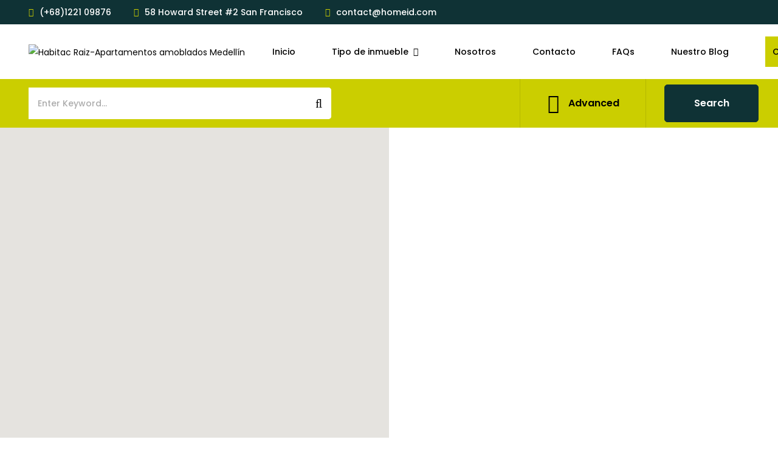

--- FILE ---
content_type: text/html; charset=UTF-8
request_url: https://habitacraiz.com/property-feature/lavadora/
body_size: 57305
content:
<!DOCTYPE html>
<html dir="ltr" lang="es" prefix="og: https://ogp.me/ns#">
<head>
<meta charset="UTF-8">
<meta name="viewport" content="width=device-width, initial-scale=1">
<link rel="profile" href="http://gmpg.org/xfn/11">

<title>Lavadora - Habitac Raiz</title>
	<style>img:is([sizes="auto" i], [sizes^="auto," i]) { contain-intrinsic-size: 3000px 1500px }</style>
	
		<!-- All in One SEO 4.8.5 - aioseo.com -->
	<meta name="robots" content="max-image-preview:large" />
	<link rel="canonical" href="https://habitacraiz.com/property-feature/lavadora/" />
	<meta name="generator" content="All in One SEO (AIOSEO) 4.8.5" />
		<script type="application/ld+json" class="aioseo-schema">
			{"@context":"https:\/\/schema.org","@graph":[{"@type":"BreadcrumbList","@id":"https:\/\/habitacraiz.com\/property-feature\/lavadora\/#breadcrumblist","itemListElement":[{"@type":"ListItem","@id":"https:\/\/habitacraiz.com#listItem","position":1,"name":"Home","item":"https:\/\/habitacraiz.com","nextItem":{"@type":"ListItem","@id":"https:\/\/habitacraiz.com\/property-feature\/lavadora\/#listItem","name":"Lavadora"}},{"@type":"ListItem","@id":"https:\/\/habitacraiz.com\/property-feature\/lavadora\/#listItem","position":2,"name":"Lavadora","previousItem":{"@type":"ListItem","@id":"https:\/\/habitacraiz.com#listItem","name":"Home"}}]},{"@type":"CollectionPage","@id":"https:\/\/habitacraiz.com\/property-feature\/lavadora\/#collectionpage","url":"https:\/\/habitacraiz.com\/property-feature\/lavadora\/","name":"Lavadora - Habitac Raiz","inLanguage":"es-ES","isPartOf":{"@id":"https:\/\/habitacraiz.com\/#website"},"breadcrumb":{"@id":"https:\/\/habitacraiz.com\/property-feature\/lavadora\/#breadcrumblist"}},{"@type":"Organization","@id":"https:\/\/habitacraiz.com\/#organization","name":"HabitacRaiz","description":"Apartamentos amoblados Medell\u00edn","url":"https:\/\/habitacraiz.com\/"},{"@type":"WebSite","@id":"https:\/\/habitacraiz.com\/#website","url":"https:\/\/habitacraiz.com\/","name":"Habitac Raiz","description":"Apartamentos amoblados Medell\u00edn","inLanguage":"es-ES","publisher":{"@id":"https:\/\/habitacraiz.com\/#organization"}}]}
		</script>
		<!-- All in One SEO -->

<link rel='dns-prefetch' href='//maps.googleapis.com' />
<link rel='dns-prefetch' href='//fonts.googleapis.com' />
<link rel="alternate" type="application/rss+xml" title="Habitac Raiz &raquo; Feed" href="https://habitacraiz.com/feed/" />
<link rel="alternate" type="application/rss+xml" title="Habitac Raiz &raquo; Feed de los comentarios" href="https://habitacraiz.com/comments/feed/" />
<link rel="alternate" type="application/rss+xml" title="Habitac Raiz &raquo; Lavadora Property Feature Feed" href="https://habitacraiz.com/property-feature/lavadora/feed/" />
		<!-- This site uses the Google Analytics by MonsterInsights plugin v9.6.1 - Using Analytics tracking - https://www.monsterinsights.com/ -->
							<script src="//www.googletagmanager.com/gtag/js?id=G-PYWVRV39EE"  data-cfasync="false" data-wpfc-render="false" type="text/javascript" async></script>
			<script data-cfasync="false" data-wpfc-render="false" type="text/javascript">
				var mi_version = '9.6.1';
				var mi_track_user = true;
				var mi_no_track_reason = '';
								var MonsterInsightsDefaultLocations = {"page_location":"https:\/\/habitacraiz.com\/property-feature\/lavadora\/"};
								if ( typeof MonsterInsightsPrivacyGuardFilter === 'function' ) {
					var MonsterInsightsLocations = (typeof MonsterInsightsExcludeQuery === 'object') ? MonsterInsightsPrivacyGuardFilter( MonsterInsightsExcludeQuery ) : MonsterInsightsPrivacyGuardFilter( MonsterInsightsDefaultLocations );
				} else {
					var MonsterInsightsLocations = (typeof MonsterInsightsExcludeQuery === 'object') ? MonsterInsightsExcludeQuery : MonsterInsightsDefaultLocations;
				}

								var disableStrs = [
										'ga-disable-G-PYWVRV39EE',
									];

				/* Function to detect opted out users */
				function __gtagTrackerIsOptedOut() {
					for (var index = 0; index < disableStrs.length; index++) {
						if (document.cookie.indexOf(disableStrs[index] + '=true') > -1) {
							return true;
						}
					}

					return false;
				}

				/* Disable tracking if the opt-out cookie exists. */
				if (__gtagTrackerIsOptedOut()) {
					for (var index = 0; index < disableStrs.length; index++) {
						window[disableStrs[index]] = true;
					}
				}

				/* Opt-out function */
				function __gtagTrackerOptout() {
					for (var index = 0; index < disableStrs.length; index++) {
						document.cookie = disableStrs[index] + '=true; expires=Thu, 31 Dec 2099 23:59:59 UTC; path=/';
						window[disableStrs[index]] = true;
					}
				}

				if ('undefined' === typeof gaOptout) {
					function gaOptout() {
						__gtagTrackerOptout();
					}
				}
								window.dataLayer = window.dataLayer || [];

				window.MonsterInsightsDualTracker = {
					helpers: {},
					trackers: {},
				};
				if (mi_track_user) {
					function __gtagDataLayer() {
						dataLayer.push(arguments);
					}

					function __gtagTracker(type, name, parameters) {
						if (!parameters) {
							parameters = {};
						}

						if (parameters.send_to) {
							__gtagDataLayer.apply(null, arguments);
							return;
						}

						if (type === 'event') {
														parameters.send_to = monsterinsights_frontend.v4_id;
							var hookName = name;
							if (typeof parameters['event_category'] !== 'undefined') {
								hookName = parameters['event_category'] + ':' + name;
							}

							if (typeof MonsterInsightsDualTracker.trackers[hookName] !== 'undefined') {
								MonsterInsightsDualTracker.trackers[hookName](parameters);
							} else {
								__gtagDataLayer('event', name, parameters);
							}
							
						} else {
							__gtagDataLayer.apply(null, arguments);
						}
					}

					__gtagTracker('js', new Date());
					__gtagTracker('set', {
						'developer_id.dZGIzZG': true,
											});
					if ( MonsterInsightsLocations.page_location ) {
						__gtagTracker('set', MonsterInsightsLocations);
					}
										__gtagTracker('config', 'G-PYWVRV39EE', {"forceSSL":"true","link_attribution":"true"} );
															window.gtag = __gtagTracker;										(function () {
						/* https://developers.google.com/analytics/devguides/collection/analyticsjs/ */
						/* ga and __gaTracker compatibility shim. */
						var noopfn = function () {
							return null;
						};
						var newtracker = function () {
							return new Tracker();
						};
						var Tracker = function () {
							return null;
						};
						var p = Tracker.prototype;
						p.get = noopfn;
						p.set = noopfn;
						p.send = function () {
							var args = Array.prototype.slice.call(arguments);
							args.unshift('send');
							__gaTracker.apply(null, args);
						};
						var __gaTracker = function () {
							var len = arguments.length;
							if (len === 0) {
								return;
							}
							var f = arguments[len - 1];
							if (typeof f !== 'object' || f === null || typeof f.hitCallback !== 'function') {
								if ('send' === arguments[0]) {
									var hitConverted, hitObject = false, action;
									if ('event' === arguments[1]) {
										if ('undefined' !== typeof arguments[3]) {
											hitObject = {
												'eventAction': arguments[3],
												'eventCategory': arguments[2],
												'eventLabel': arguments[4],
												'value': arguments[5] ? arguments[5] : 1,
											}
										}
									}
									if ('pageview' === arguments[1]) {
										if ('undefined' !== typeof arguments[2]) {
											hitObject = {
												'eventAction': 'page_view',
												'page_path': arguments[2],
											}
										}
									}
									if (typeof arguments[2] === 'object') {
										hitObject = arguments[2];
									}
									if (typeof arguments[5] === 'object') {
										Object.assign(hitObject, arguments[5]);
									}
									if ('undefined' !== typeof arguments[1].hitType) {
										hitObject = arguments[1];
										if ('pageview' === hitObject.hitType) {
											hitObject.eventAction = 'page_view';
										}
									}
									if (hitObject) {
										action = 'timing' === arguments[1].hitType ? 'timing_complete' : hitObject.eventAction;
										hitConverted = mapArgs(hitObject);
										__gtagTracker('event', action, hitConverted);
									}
								}
								return;
							}

							function mapArgs(args) {
								var arg, hit = {};
								var gaMap = {
									'eventCategory': 'event_category',
									'eventAction': 'event_action',
									'eventLabel': 'event_label',
									'eventValue': 'event_value',
									'nonInteraction': 'non_interaction',
									'timingCategory': 'event_category',
									'timingVar': 'name',
									'timingValue': 'value',
									'timingLabel': 'event_label',
									'page': 'page_path',
									'location': 'page_location',
									'title': 'page_title',
									'referrer' : 'page_referrer',
								};
								for (arg in args) {
																		if (!(!args.hasOwnProperty(arg) || !gaMap.hasOwnProperty(arg))) {
										hit[gaMap[arg]] = args[arg];
									} else {
										hit[arg] = args[arg];
									}
								}
								return hit;
							}

							try {
								f.hitCallback();
							} catch (ex) {
							}
						};
						__gaTracker.create = newtracker;
						__gaTracker.getByName = newtracker;
						__gaTracker.getAll = function () {
							return [];
						};
						__gaTracker.remove = noopfn;
						__gaTracker.loaded = true;
						window['__gaTracker'] = __gaTracker;
					})();
									} else {
										console.log("");
					(function () {
						function __gtagTracker() {
							return null;
						}

						window['__gtagTracker'] = __gtagTracker;
						window['gtag'] = __gtagTracker;
					})();
									}
			</script>
				<!-- / Google Analytics by MonsterInsights -->
		<script type="text/javascript">
/* <![CDATA[ */
window._wpemojiSettings = {"baseUrl":"https:\/\/s.w.org\/images\/core\/emoji\/16.0.1\/72x72\/","ext":".png","svgUrl":"https:\/\/s.w.org\/images\/core\/emoji\/16.0.1\/svg\/","svgExt":".svg","source":{"concatemoji":"https:\/\/habitacraiz.com\/wp-includes\/js\/wp-emoji-release.min.js?ver=6.8.3"}};
/*! This file is auto-generated */
!function(s,n){var o,i,e;function c(e){try{var t={supportTests:e,timestamp:(new Date).valueOf()};sessionStorage.setItem(o,JSON.stringify(t))}catch(e){}}function p(e,t,n){e.clearRect(0,0,e.canvas.width,e.canvas.height),e.fillText(t,0,0);var t=new Uint32Array(e.getImageData(0,0,e.canvas.width,e.canvas.height).data),a=(e.clearRect(0,0,e.canvas.width,e.canvas.height),e.fillText(n,0,0),new Uint32Array(e.getImageData(0,0,e.canvas.width,e.canvas.height).data));return t.every(function(e,t){return e===a[t]})}function u(e,t){e.clearRect(0,0,e.canvas.width,e.canvas.height),e.fillText(t,0,0);for(var n=e.getImageData(16,16,1,1),a=0;a<n.data.length;a++)if(0!==n.data[a])return!1;return!0}function f(e,t,n,a){switch(t){case"flag":return n(e,"\ud83c\udff3\ufe0f\u200d\u26a7\ufe0f","\ud83c\udff3\ufe0f\u200b\u26a7\ufe0f")?!1:!n(e,"\ud83c\udde8\ud83c\uddf6","\ud83c\udde8\u200b\ud83c\uddf6")&&!n(e,"\ud83c\udff4\udb40\udc67\udb40\udc62\udb40\udc65\udb40\udc6e\udb40\udc67\udb40\udc7f","\ud83c\udff4\u200b\udb40\udc67\u200b\udb40\udc62\u200b\udb40\udc65\u200b\udb40\udc6e\u200b\udb40\udc67\u200b\udb40\udc7f");case"emoji":return!a(e,"\ud83e\udedf")}return!1}function g(e,t,n,a){var r="undefined"!=typeof WorkerGlobalScope&&self instanceof WorkerGlobalScope?new OffscreenCanvas(300,150):s.createElement("canvas"),o=r.getContext("2d",{willReadFrequently:!0}),i=(o.textBaseline="top",o.font="600 32px Arial",{});return e.forEach(function(e){i[e]=t(o,e,n,a)}),i}function t(e){var t=s.createElement("script");t.src=e,t.defer=!0,s.head.appendChild(t)}"undefined"!=typeof Promise&&(o="wpEmojiSettingsSupports",i=["flag","emoji"],n.supports={everything:!0,everythingExceptFlag:!0},e=new Promise(function(e){s.addEventListener("DOMContentLoaded",e,{once:!0})}),new Promise(function(t){var n=function(){try{var e=JSON.parse(sessionStorage.getItem(o));if("object"==typeof e&&"number"==typeof e.timestamp&&(new Date).valueOf()<e.timestamp+604800&&"object"==typeof e.supportTests)return e.supportTests}catch(e){}return null}();if(!n){if("undefined"!=typeof Worker&&"undefined"!=typeof OffscreenCanvas&&"undefined"!=typeof URL&&URL.createObjectURL&&"undefined"!=typeof Blob)try{var e="postMessage("+g.toString()+"("+[JSON.stringify(i),f.toString(),p.toString(),u.toString()].join(",")+"));",a=new Blob([e],{type:"text/javascript"}),r=new Worker(URL.createObjectURL(a),{name:"wpTestEmojiSupports"});return void(r.onmessage=function(e){c(n=e.data),r.terminate(),t(n)})}catch(e){}c(n=g(i,f,p,u))}t(n)}).then(function(e){for(var t in e)n.supports[t]=e[t],n.supports.everything=n.supports.everything&&n.supports[t],"flag"!==t&&(n.supports.everythingExceptFlag=n.supports.everythingExceptFlag&&n.supports[t]);n.supports.everythingExceptFlag=n.supports.everythingExceptFlag&&!n.supports.flag,n.DOMReady=!1,n.readyCallback=function(){n.DOMReady=!0}}).then(function(){return e}).then(function(){var e;n.supports.everything||(n.readyCallback(),(e=n.source||{}).concatemoji?t(e.concatemoji):e.wpemoji&&e.twemoji&&(t(e.twemoji),t(e.wpemoji)))}))}((window,document),window._wpemojiSettings);
/* ]]> */
</script>

<link rel='stylesheet' id='ere_map-css' href='https://habitacraiz.com/wp-content/plugins/essential-real-estate/public/assets/map/css/google-map.min.css?ver=5.2.2' type='text/css' media='all' />
<link rel='stylesheet' id='dashicons-css' href='https://habitacraiz.com/wp-includes/css/dashicons.min.css?ver=6.8.3' type='text/css' media='all' />
<link rel='stylesheet' id='post-views-counter-frontend-css' href='https://habitacraiz.com/wp-content/plugins/post-views-counter/css/frontend.min.css?ver=1.5.5' type='text/css' media='all' />
<link rel='stylesheet' id='g5ere_google-map-css' href='https://habitacraiz.com/wp-content/plugins/g5-ere/assets/css/map/google-map.min.css?ver=1.4.6' type='text/css' media='all' />
<style id='wp-emoji-styles-inline-css' type='text/css'>

	img.wp-smiley, img.emoji {
		display: inline !important;
		border: none !important;
		box-shadow: none !important;
		height: 1em !important;
		width: 1em !important;
		margin: 0 0.07em !important;
		vertical-align: -0.1em !important;
		background: none !important;
		padding: 0 !important;
	}
</style>
<link rel='stylesheet' id='wp-block-library-css' href='https://habitacraiz.com/wp-includes/css/dist/block-library/style.min.css?ver=6.8.3' type='text/css' media='all' />
<style id='wp-block-library-theme-inline-css' type='text/css'>
.wp-block-audio :where(figcaption){color:#555;font-size:13px;text-align:center}.is-dark-theme .wp-block-audio :where(figcaption){color:#ffffffa6}.wp-block-audio{margin:0 0 1em}.wp-block-code{border:1px solid #ccc;border-radius:4px;font-family:Menlo,Consolas,monaco,monospace;padding:.8em 1em}.wp-block-embed :where(figcaption){color:#555;font-size:13px;text-align:center}.is-dark-theme .wp-block-embed :where(figcaption){color:#ffffffa6}.wp-block-embed{margin:0 0 1em}.blocks-gallery-caption{color:#555;font-size:13px;text-align:center}.is-dark-theme .blocks-gallery-caption{color:#ffffffa6}:root :where(.wp-block-image figcaption){color:#555;font-size:13px;text-align:center}.is-dark-theme :root :where(.wp-block-image figcaption){color:#ffffffa6}.wp-block-image{margin:0 0 1em}.wp-block-pullquote{border-bottom:4px solid;border-top:4px solid;color:currentColor;margin-bottom:1.75em}.wp-block-pullquote cite,.wp-block-pullquote footer,.wp-block-pullquote__citation{color:currentColor;font-size:.8125em;font-style:normal;text-transform:uppercase}.wp-block-quote{border-left:.25em solid;margin:0 0 1.75em;padding-left:1em}.wp-block-quote cite,.wp-block-quote footer{color:currentColor;font-size:.8125em;font-style:normal;position:relative}.wp-block-quote:where(.has-text-align-right){border-left:none;border-right:.25em solid;padding-left:0;padding-right:1em}.wp-block-quote:where(.has-text-align-center){border:none;padding-left:0}.wp-block-quote.is-large,.wp-block-quote.is-style-large,.wp-block-quote:where(.is-style-plain){border:none}.wp-block-search .wp-block-search__label{font-weight:700}.wp-block-search__button{border:1px solid #ccc;padding:.375em .625em}:where(.wp-block-group.has-background){padding:1.25em 2.375em}.wp-block-separator.has-css-opacity{opacity:.4}.wp-block-separator{border:none;border-bottom:2px solid;margin-left:auto;margin-right:auto}.wp-block-separator.has-alpha-channel-opacity{opacity:1}.wp-block-separator:not(.is-style-wide):not(.is-style-dots){width:100px}.wp-block-separator.has-background:not(.is-style-dots){border-bottom:none;height:1px}.wp-block-separator.has-background:not(.is-style-wide):not(.is-style-dots){height:2px}.wp-block-table{margin:0 0 1em}.wp-block-table td,.wp-block-table th{word-break:normal}.wp-block-table :where(figcaption){color:#555;font-size:13px;text-align:center}.is-dark-theme .wp-block-table :where(figcaption){color:#ffffffa6}.wp-block-video :where(figcaption){color:#555;font-size:13px;text-align:center}.is-dark-theme .wp-block-video :where(figcaption){color:#ffffffa6}.wp-block-video{margin:0 0 1em}:root :where(.wp-block-template-part.has-background){margin-bottom:0;margin-top:0;padding:1.25em 2.375em}
</style>
<style id='classic-theme-styles-inline-css' type='text/css'>
/*! This file is auto-generated */
.wp-block-button__link{color:#fff;background-color:#32373c;border-radius:9999px;box-shadow:none;text-decoration:none;padding:calc(.667em + 2px) calc(1.333em + 2px);font-size:1.125em}.wp-block-file__button{background:#32373c;color:#fff;text-decoration:none}
</style>
<style id='joinchat-button-style-inline-css' type='text/css'>
.wp-block-joinchat-button{border:none!important;text-align:center}.wp-block-joinchat-button figure{display:table;margin:0 auto;padding:0}.wp-block-joinchat-button figcaption{font:normal normal 400 .6em/2em var(--wp--preset--font-family--system-font,sans-serif);margin:0;padding:0}.wp-block-joinchat-button .joinchat-button__qr{background-color:#fff;border:6px solid #25d366;border-radius:30px;box-sizing:content-box;display:block;height:200px;margin:auto;overflow:hidden;padding:10px;width:200px}.wp-block-joinchat-button .joinchat-button__qr canvas,.wp-block-joinchat-button .joinchat-button__qr img{display:block;margin:auto}.wp-block-joinchat-button .joinchat-button__link{align-items:center;background-color:#25d366;border:6px solid #25d366;border-radius:30px;display:inline-flex;flex-flow:row nowrap;justify-content:center;line-height:1.25em;margin:0 auto;text-decoration:none}.wp-block-joinchat-button .joinchat-button__link:before{background:transparent var(--joinchat-ico) no-repeat center;background-size:100%;content:"";display:block;height:1.5em;margin:-.75em .75em -.75em 0;width:1.5em}.wp-block-joinchat-button figure+.joinchat-button__link{margin-top:10px}@media (orientation:landscape)and (min-height:481px),(orientation:portrait)and (min-width:481px){.wp-block-joinchat-button.joinchat-button--qr-only figure+.joinchat-button__link{display:none}}@media (max-width:480px),(orientation:landscape)and (max-height:480px){.wp-block-joinchat-button figure{display:none}}

</style>
<style id='global-styles-inline-css' type='text/css'>
:root{--wp--preset--aspect-ratio--square: 1;--wp--preset--aspect-ratio--4-3: 4/3;--wp--preset--aspect-ratio--3-4: 3/4;--wp--preset--aspect-ratio--3-2: 3/2;--wp--preset--aspect-ratio--2-3: 2/3;--wp--preset--aspect-ratio--16-9: 16/9;--wp--preset--aspect-ratio--9-16: 9/16;--wp--preset--color--black: #000000;--wp--preset--color--cyan-bluish-gray: #abb8c3;--wp--preset--color--white: #ffffff;--wp--preset--color--pale-pink: #f78da7;--wp--preset--color--vivid-red: #cf2e2e;--wp--preset--color--luminous-vivid-orange: #ff6900;--wp--preset--color--luminous-vivid-amber: #fcb900;--wp--preset--color--light-green-cyan: #7bdcb5;--wp--preset--color--vivid-green-cyan: #00d084;--wp--preset--color--pale-cyan-blue: #8ed1fc;--wp--preset--color--vivid-cyan-blue: #0693e3;--wp--preset--color--vivid-purple: #9b51e0;--wp--preset--gradient--vivid-cyan-blue-to-vivid-purple: linear-gradient(135deg,rgba(6,147,227,1) 0%,rgb(155,81,224) 100%);--wp--preset--gradient--light-green-cyan-to-vivid-green-cyan: linear-gradient(135deg,rgb(122,220,180) 0%,rgb(0,208,130) 100%);--wp--preset--gradient--luminous-vivid-amber-to-luminous-vivid-orange: linear-gradient(135deg,rgba(252,185,0,1) 0%,rgba(255,105,0,1) 100%);--wp--preset--gradient--luminous-vivid-orange-to-vivid-red: linear-gradient(135deg,rgba(255,105,0,1) 0%,rgb(207,46,46) 100%);--wp--preset--gradient--very-light-gray-to-cyan-bluish-gray: linear-gradient(135deg,rgb(238,238,238) 0%,rgb(169,184,195) 100%);--wp--preset--gradient--cool-to-warm-spectrum: linear-gradient(135deg,rgb(74,234,220) 0%,rgb(151,120,209) 20%,rgb(207,42,186) 40%,rgb(238,44,130) 60%,rgb(251,105,98) 80%,rgb(254,248,76) 100%);--wp--preset--gradient--blush-light-purple: linear-gradient(135deg,rgb(255,206,236) 0%,rgb(152,150,240) 100%);--wp--preset--gradient--blush-bordeaux: linear-gradient(135deg,rgb(254,205,165) 0%,rgb(254,45,45) 50%,rgb(107,0,62) 100%);--wp--preset--gradient--luminous-dusk: linear-gradient(135deg,rgb(255,203,112) 0%,rgb(199,81,192) 50%,rgb(65,88,208) 100%);--wp--preset--gradient--pale-ocean: linear-gradient(135deg,rgb(255,245,203) 0%,rgb(182,227,212) 50%,rgb(51,167,181) 100%);--wp--preset--gradient--electric-grass: linear-gradient(135deg,rgb(202,248,128) 0%,rgb(113,206,126) 100%);--wp--preset--gradient--midnight: linear-gradient(135deg,rgb(2,3,129) 0%,rgb(40,116,252) 100%);--wp--preset--font-size--small: 13px;--wp--preset--font-size--medium: 20px;--wp--preset--font-size--large: 36px;--wp--preset--font-size--x-large: 42px;--wp--preset--spacing--20: 0.44rem;--wp--preset--spacing--30: 0.67rem;--wp--preset--spacing--40: 1rem;--wp--preset--spacing--50: 1.5rem;--wp--preset--spacing--60: 2.25rem;--wp--preset--spacing--70: 3.38rem;--wp--preset--spacing--80: 5.06rem;--wp--preset--shadow--natural: 6px 6px 9px rgba(0, 0, 0, 0.2);--wp--preset--shadow--deep: 12px 12px 50px rgba(0, 0, 0, 0.4);--wp--preset--shadow--sharp: 6px 6px 0px rgba(0, 0, 0, 0.2);--wp--preset--shadow--outlined: 6px 6px 0px -3px rgba(255, 255, 255, 1), 6px 6px rgba(0, 0, 0, 1);--wp--preset--shadow--crisp: 6px 6px 0px rgba(0, 0, 0, 1);}:where(.is-layout-flex){gap: 0.5em;}:where(.is-layout-grid){gap: 0.5em;}body .is-layout-flex{display: flex;}.is-layout-flex{flex-wrap: wrap;align-items: center;}.is-layout-flex > :is(*, div){margin: 0;}body .is-layout-grid{display: grid;}.is-layout-grid > :is(*, div){margin: 0;}:where(.wp-block-columns.is-layout-flex){gap: 2em;}:where(.wp-block-columns.is-layout-grid){gap: 2em;}:where(.wp-block-post-template.is-layout-flex){gap: 1.25em;}:where(.wp-block-post-template.is-layout-grid){gap: 1.25em;}.has-black-color{color: var(--wp--preset--color--black) !important;}.has-cyan-bluish-gray-color{color: var(--wp--preset--color--cyan-bluish-gray) !important;}.has-white-color{color: var(--wp--preset--color--white) !important;}.has-pale-pink-color{color: var(--wp--preset--color--pale-pink) !important;}.has-vivid-red-color{color: var(--wp--preset--color--vivid-red) !important;}.has-luminous-vivid-orange-color{color: var(--wp--preset--color--luminous-vivid-orange) !important;}.has-luminous-vivid-amber-color{color: var(--wp--preset--color--luminous-vivid-amber) !important;}.has-light-green-cyan-color{color: var(--wp--preset--color--light-green-cyan) !important;}.has-vivid-green-cyan-color{color: var(--wp--preset--color--vivid-green-cyan) !important;}.has-pale-cyan-blue-color{color: var(--wp--preset--color--pale-cyan-blue) !important;}.has-vivid-cyan-blue-color{color: var(--wp--preset--color--vivid-cyan-blue) !important;}.has-vivid-purple-color{color: var(--wp--preset--color--vivid-purple) !important;}.has-black-background-color{background-color: var(--wp--preset--color--black) !important;}.has-cyan-bluish-gray-background-color{background-color: var(--wp--preset--color--cyan-bluish-gray) !important;}.has-white-background-color{background-color: var(--wp--preset--color--white) !important;}.has-pale-pink-background-color{background-color: var(--wp--preset--color--pale-pink) !important;}.has-vivid-red-background-color{background-color: var(--wp--preset--color--vivid-red) !important;}.has-luminous-vivid-orange-background-color{background-color: var(--wp--preset--color--luminous-vivid-orange) !important;}.has-luminous-vivid-amber-background-color{background-color: var(--wp--preset--color--luminous-vivid-amber) !important;}.has-light-green-cyan-background-color{background-color: var(--wp--preset--color--light-green-cyan) !important;}.has-vivid-green-cyan-background-color{background-color: var(--wp--preset--color--vivid-green-cyan) !important;}.has-pale-cyan-blue-background-color{background-color: var(--wp--preset--color--pale-cyan-blue) !important;}.has-vivid-cyan-blue-background-color{background-color: var(--wp--preset--color--vivid-cyan-blue) !important;}.has-vivid-purple-background-color{background-color: var(--wp--preset--color--vivid-purple) !important;}.has-black-border-color{border-color: var(--wp--preset--color--black) !important;}.has-cyan-bluish-gray-border-color{border-color: var(--wp--preset--color--cyan-bluish-gray) !important;}.has-white-border-color{border-color: var(--wp--preset--color--white) !important;}.has-pale-pink-border-color{border-color: var(--wp--preset--color--pale-pink) !important;}.has-vivid-red-border-color{border-color: var(--wp--preset--color--vivid-red) !important;}.has-luminous-vivid-orange-border-color{border-color: var(--wp--preset--color--luminous-vivid-orange) !important;}.has-luminous-vivid-amber-border-color{border-color: var(--wp--preset--color--luminous-vivid-amber) !important;}.has-light-green-cyan-border-color{border-color: var(--wp--preset--color--light-green-cyan) !important;}.has-vivid-green-cyan-border-color{border-color: var(--wp--preset--color--vivid-green-cyan) !important;}.has-pale-cyan-blue-border-color{border-color: var(--wp--preset--color--pale-cyan-blue) !important;}.has-vivid-cyan-blue-border-color{border-color: var(--wp--preset--color--vivid-cyan-blue) !important;}.has-vivid-purple-border-color{border-color: var(--wp--preset--color--vivid-purple) !important;}.has-vivid-cyan-blue-to-vivid-purple-gradient-background{background: var(--wp--preset--gradient--vivid-cyan-blue-to-vivid-purple) !important;}.has-light-green-cyan-to-vivid-green-cyan-gradient-background{background: var(--wp--preset--gradient--light-green-cyan-to-vivid-green-cyan) !important;}.has-luminous-vivid-amber-to-luminous-vivid-orange-gradient-background{background: var(--wp--preset--gradient--luminous-vivid-amber-to-luminous-vivid-orange) !important;}.has-luminous-vivid-orange-to-vivid-red-gradient-background{background: var(--wp--preset--gradient--luminous-vivid-orange-to-vivid-red) !important;}.has-very-light-gray-to-cyan-bluish-gray-gradient-background{background: var(--wp--preset--gradient--very-light-gray-to-cyan-bluish-gray) !important;}.has-cool-to-warm-spectrum-gradient-background{background: var(--wp--preset--gradient--cool-to-warm-spectrum) !important;}.has-blush-light-purple-gradient-background{background: var(--wp--preset--gradient--blush-light-purple) !important;}.has-blush-bordeaux-gradient-background{background: var(--wp--preset--gradient--blush-bordeaux) !important;}.has-luminous-dusk-gradient-background{background: var(--wp--preset--gradient--luminous-dusk) !important;}.has-pale-ocean-gradient-background{background: var(--wp--preset--gradient--pale-ocean) !important;}.has-electric-grass-gradient-background{background: var(--wp--preset--gradient--electric-grass) !important;}.has-midnight-gradient-background{background: var(--wp--preset--gradient--midnight) !important;}.has-small-font-size{font-size: var(--wp--preset--font-size--small) !important;}.has-medium-font-size{font-size: var(--wp--preset--font-size--medium) !important;}.has-large-font-size{font-size: var(--wp--preset--font-size--large) !important;}.has-x-large-font-size{font-size: var(--wp--preset--font-size--x-large) !important;}
:where(.wp-block-post-template.is-layout-flex){gap: 1.25em;}:where(.wp-block-post-template.is-layout-grid){gap: 1.25em;}
:where(.wp-block-columns.is-layout-flex){gap: 2em;}:where(.wp-block-columns.is-layout-grid){gap: 2em;}
:root :where(.wp-block-pullquote){font-size: 1.5em;line-height: 1.6;}
</style>
<link rel='stylesheet' id='contact-form-7-css' href='https://habitacraiz.com/wp-content/plugins/contact-form-7/includes/css/styles.css?ver=6.1' type='text/css' media='all' />
<link rel='stylesheet' id='bootstrap-css' href='https://habitacraiz.com/wp-content/plugins/g5-core/assets/vendors/bootstrap/css/bootstrap.min.css?ver=4.6.0' type='text/css' media='all' />
<link rel='stylesheet' id='font-awesome-css' href='https://habitacraiz.com/wp-content/plugins/g5-core/assets/vendors/font-awesome/css/all.min.css?ver=5.15.4' type='text/css' media='all' />
<link rel='stylesheet' id='ube-frontend-css' href='https://habitacraiz.com/wp-content/plugins/ultimate-bootstrap-elements-for-elementor/assets/css/frontend.min.css?ver=1.5.1' type='text/css' media='all' />
<link rel='stylesheet' id='jquery-ui-css' href='https://habitacraiz.com/wp-content/plugins/essential-real-estate/public/assets/packages/jquery-ui/jquery-ui.min.css?ver=1.11.4' type='text/css' media='all' />
<link rel='stylesheet' id='owl.carousel-css' href='https://habitacraiz.com/wp-content/plugins/essential-real-estate/public/assets/packages/owl-carousel/assets/owl.carousel.min.css?ver=2.3.4' type='text/css' media='all' />
<link rel='stylesheet' id='light-gallery-css' href='https://habitacraiz.com/wp-content/plugins/essential-real-estate/public/assets/packages/light-gallery/css/lightgallery.min.css?ver=1.2.18' type='text/css' media='all' />
<link rel='stylesheet' id='star-rating-css' href='https://habitacraiz.com/wp-content/plugins/essential-real-estate/public/assets/packages/star-rating/css/star-rating.min.css?ver=4.1.3' type='text/css' media='all' />
<link rel='stylesheet' id='select2_css-css' href='https://habitacraiz.com/wp-content/plugins/essential-real-estate/public/assets/packages/select2/css/select2.min.css?ver=4.0.6-rc.1' type='text/css' media='all' />
<link rel='stylesheet' id='ere_main-css' href='https://habitacraiz.com/wp-content/plugins/essential-real-estate/public/assets/scss/main/main.min.css?ver=5.2.2' type='text/css' media='all' />
<link rel='stylesheet' id='elementor-icons-css' href='https://habitacraiz.com/wp-content/plugins/elementor/assets/lib/eicons/css/elementor-icons.min.css?ver=5.43.0' type='text/css' media='all' />
<link rel='stylesheet' id='elementor-frontend-css' href='https://habitacraiz.com/wp-content/plugins/elementor/assets/css/frontend.min.css?ver=3.30.4' type='text/css' media='all' />
<style id='elementor-frontend-inline-css' type='text/css'>
.elementor-kit-6278{--e-global-color-primary:#0F3235;--e-global-color-secondary:#6CBD7E;--e-global-color-text:#696969;--e-global-color-accent:#CBCE00;--e-global-color-border:#EEE;--e-global-color-dark:#000000;--e-global-color-light:#FFFFFF;--e-global-color-gray:#8F8F8F;--e-global-color-muted:#ABABAB;--e-global-color-placeholder:#B6B6B6;--e-global-color-0cac500:#F1F400;--e-global-typography-primary-font-family:"Roboto";--e-global-typography-primary-font-weight:600;--e-global-typography-secondary-font-family:"Roboto Slab";--e-global-typography-secondary-font-weight:400;--e-global-typography-text-font-family:"Roboto";--e-global-typography-text-font-weight:400;--e-global-typography-accent-font-family:"Roboto";--e-global-typography-accent-font-weight:500;}.elementor-kit-6278 e-page-transition{background-color:#FFBC7D;}.elementor-section.elementor-section-boxed > .elementor-container{max-width:1140px;}.e-con{--container-max-width:1140px;}.elementor-widget:not(:last-child){margin-block-end:20px;}.elementor-element{--widgets-spacing:20px 20px;--widgets-spacing-row:20px;--widgets-spacing-column:20px;}{}h1.entry-title{display:var(--page-title-display);}@media(max-width:1024px){.elementor-section.elementor-section-boxed > .elementor-container{max-width:1024px;}.e-con{--container-max-width:1024px;}}@media(max-width:767px){.elementor-section.elementor-section-boxed > .elementor-container{max-width:767px;}.e-con{--container-max-width:767px;}}
.elementor-column-gap-default > .elementor-column > .elementor-element-populated {
	padding: 15px;
}
</style>
<link rel='stylesheet' id='ube-responsive-frontend-css' href='https://habitacraiz.com/wp-content/plugins/ultimate-bootstrap-elements-for-elementor/assets/css/responsive-frontend.min.css?ver=1.5.1' type='text/css' media='all' />
<link rel='stylesheet' id='font-awesome-5-all-css' href='https://habitacraiz.com/wp-content/plugins/elementor/assets/lib/font-awesome/css/all.min.css?ver=3.30.4' type='text/css' media='all' />
<link rel='stylesheet' id='font-awesome-4-shim-css' href='https://habitacraiz.com/wp-content/plugins/elementor/assets/lib/font-awesome/css/v4-shims.min.css?ver=3.30.4' type='text/css' media='all' />
<link rel='stylesheet' id='bootstrap-select-css' href='https://habitacraiz.com/wp-content/plugins/g5-core/assets/vendors/bootstrap-select/css/bootstrap-select.min.css?ver=1.13.14' type='text/css' media='all' />
<link rel='stylesheet' id='slick-css' href='https://habitacraiz.com/wp-content/plugins/g5-core/assets/vendors/slick/slick.min.css?ver=1.8.1' type='text/css' media='all' />
<link rel='stylesheet' id='magnific-popup-css' href='https://habitacraiz.com/wp-content/plugins/g5-core/assets/vendors/magnific-popup/magnific-popup.min.css?ver=1.1.0' type='text/css' media='all' />
<link rel='stylesheet' id='ladda-css' href='https://habitacraiz.com/wp-content/plugins/g5-core/assets/vendors/ladda/ladda-themeless.min.css?ver=1.0.5' type='text/css' media='all' />
<link rel='stylesheet' id='perfect-scrollbar-css' href='https://habitacraiz.com/wp-content/plugins/essential-real-estate/lib/smart-framework/assets/vendors/perfect-scrollbar/css/perfect-scrollbar.min.css?ver=1.5.3' type='text/css' media='all' />
<link rel='stylesheet' id='justifiedGallery-css' href='https://habitacraiz.com/wp-content/plugins/g5-core/assets/vendors/justified-gallery/justifiedGallery.min.css?ver=3.7.0' type='text/css' media='all' />
<link rel='stylesheet' id='g5core_frontend-css' href='https://habitacraiz.com/wp-content/plugins/g5-core/assets/scss/frontend.min.css?ver=1.5.4' type='text/css' media='all' />
<link rel='stylesheet' id='g5core_xmenu-animate-css' href='https://habitacraiz.com/wp-content/plugins/g5-core/inc/xmenu/assets/css/animate.min.css?ver=3.5.1' type='text/css' media='all' />
<link rel='stylesheet' id='g5blog_frontend-css' href='https://habitacraiz.com/wp-content/plugins/g5-blog/assets/scss/frontend.min.css?ver=1.1.2' type='text/css' media='all' />
<link rel='stylesheet' id='g5ere_admin-map-css' href='https://habitacraiz.com/wp-content/plugins/g5-ere/assets/css/admin/map.min.css?ver=1.4.6' type='text/css' media='all' />
<link rel='stylesheet' id='g5ere_property-print-css' href='https://habitacraiz.com/wp-content/plugins/g5-ere/assets/css/print.min.css?ver=1.4.6' type='text/css' media='all' />
<link rel='stylesheet' id='g5ere_frontend-css' href='https://habitacraiz.com/wp-content/plugins/g5-ere/assets/scss/frontend.min.css?ver=1.4.6' type='text/css' media='all' />
<link rel='stylesheet' id='g5ere_maps-css' href='https://habitacraiz.com/wp-content/plugins/g5-ere/assets/css/map/map.min.css?ver=1.4.6' type='text/css' media='all' />
<link rel='stylesheet' id='homeid-style-css' href='https://habitacraiz.com/wp-content/themes/homeid/style.css?ver=1.4.4' type='text/css' media='all' />
<link rel='stylesheet' id='homeid-child-style-css' href='https://habitacraiz.com/wp-content/themes/homeid-child/style.css?ver=1.0.0' type='text/css' media='all' />
<link rel='stylesheet' id='gsf_google-fonts-css' href='https://fonts.googleapis.com/css?family=Poppins%3A300%2C400%2C500%2C600%2C700%7CPlayfair+Display%3A400%2C500%2C600%2C700%2C800%2C900%2C400i%2C500i%2C600i%2C700i%2C800i%2C900i&#038;subset=devanagari%2Clatin%2Clatin-ext%2Ccyrillic%2Cvietnamese&#038;ver=6.8.3' type='text/css' media='all' />
<link rel='stylesheet' id='elementor-gf-local-roboto-css' href='https://habitacraiz.com/wp-content/uploads/elementor/google-fonts/css/roboto.css?ver=1746902283' type='text/css' media='all' />
<link rel='stylesheet' id='elementor-gf-local-robotoslab-css' href='https://habitacraiz.com/wp-content/uploads/elementor/google-fonts/css/robotoslab.css?ver=1746902298' type='text/css' media='all' />
<script type="text/javascript" src="https://habitacraiz.com/wp-includes/js/jquery/jquery.min.js?ver=3.7.1" id="jquery-core-js"></script>
<script type="text/javascript" src="https://habitacraiz.com/wp-includes/js/jquery/jquery-migrate.min.js?ver=3.4.1" id="jquery-migrate-js"></script>
<script type="text/javascript" src="https://habitacraiz.com/wp-content/plugins/google-analytics-for-wordpress/assets/js/frontend-gtag.min.js?ver=9.6.1" id="monsterinsights-frontend-script-js" async="async" data-wp-strategy="async"></script>
<script data-cfasync="false" data-wpfc-render="false" type="text/javascript" id='monsterinsights-frontend-script-js-extra'>/* <![CDATA[ */
var monsterinsights_frontend = {"js_events_tracking":"true","download_extensions":"doc,pdf,ppt,zip,xls,docx,pptx,xlsx","inbound_paths":"[{\"path\":\"\\\/go\\\/\",\"label\":\"affiliate\"},{\"path\":\"\\\/recommend\\\/\",\"label\":\"affiliate\"}]","home_url":"https:\/\/habitacraiz.com","hash_tracking":"false","v4_id":"G-PYWVRV39EE"};/* ]]> */
</script>
<script type="text/javascript" src="https://habitacraiz.com/wp-content/plugins/elementor/assets/lib/font-awesome/js/v4-shims.min.js?ver=3.30.4" id="font-awesome-4-shim-js"></script>
<link rel="https://api.w.org/" href="https://habitacraiz.com/wp-json/" /><link rel="EditURI" type="application/rsd+xml" title="RSD" href="https://habitacraiz.com/xmlrpc.php?rsd" />
<meta name="generator" content="WordPress 6.8.3" />
<style id='ube-global-variable' type='text/css'>:root,.elementor-kit-6278{--e-global-color-primary: #0F3235;--e-global-color-primary-foreground: #fff;--e-global-color-primary-hover: #174e53;--e-global-color-primary-border: #1a585d;--e-global-color-primary-active: #1d6167;--e-global-color-primary-darken-15: #206a71;--ube-theme-level-color-primary-text: #071a1b;--ube-theme-level-color-primary-bg: #cfd6d6;--ube-theme-level-color-primary-border: #bbc5c6;--ube-theme-level-color-primary-table-border: #829495;--ube-theme-level-color-primary-text-darken: #000000;--ube-theme-level-color-primary-border-darken: #adb9ba;--e-global-color-secondary: #6CBD7E;--e-global-color-secondary-foreground: #fff;--e-global-color-secondary-hover: #86c995;--e-global-color-secondary-border: #8fcd9d;--e-global-color-secondary-active: #98d1a5;--e-global-color-secondary-darken-15: #a1d5ac;--ube-theme-level-color-secondary-text: #386241;--ube-theme-level-color-secondary-bg: #e1f1e5;--ube-theme-level-color-secondary-border: #d5ecda;--ube-theme-level-color-secondary-table-border: #b2dcbb;--ube-theme-level-color-secondary-text-darken: #25422b;--ube-theme-level-color-secondary-border-darken: #c3e4cb;--e-global-color-text: #696969;--e-global-color-text-foreground: #fff;--e-global-color-text-hover: #7c7c7c;--e-global-color-text-border: #828282;--e-global-color-text-active: #888888;--e-global-color-text-darken-15: #8f8f8f;--ube-theme-level-color-text-text: #363636;--ube-theme-level-color-text-bg: #e1e1e1;--ube-theme-level-color-text-border: #d5d5d5;--ube-theme-level-color-text-table-border: #b1b1b1;--ube-theme-level-color-text-text-darken: #1c1c1c;--ube-theme-level-color-text-border-darken: #c8c8c8;--e-global-color-accent: #CBCE00;--e-global-color-accent-foreground: #fff;--e-global-color-accent-hover: #f1f400;--e-global-color-accent-border: #fbff02;--e-global-color-accent-active: #fcff0f;--e-global-color-accent-darken-15: #fcff1c;--e-global-color-accent-darken-25: #fcff4f;--e-global-color-accent-darken-35: #fdff82;--ube-theme-level-color-accent-text: #696b00;--ube-theme-level-color-accent-bg: #f4f5cc;--ube-theme-level-color-accent-border: #f0f1b7;--ube-theme-level-color-accent-table-border: #e3e57a;--ube-theme-level-color-accent-text-darken: #373800;--ube-theme-level-color-accent-border-darken: #eceda2;--e-global-color-border: #EEE;--e-global-color-border-foreground: #212121;--e-global-color-border-hover: #dadada;--e-global-color-border-border: #d4d4d4;--e-global-color-border-active: #cecece;--e-global-color-border-darken-15: #c7c7c7;--ube-theme-level-color-border-text: #7b7b7b;--ube-theme-level-color-border-bg: #fbfbfb;--ube-theme-level-color-border-border: #fafafa;--ube-theme-level-color-border-table-border: #f6f6f6;--ube-theme-level-color-border-text-darken: #616161;--ube-theme-level-color-border-border-darken: #ededed;--e-global-color-dark: #000000;--e-global-color-dark-foreground: #fff;--e-global-color-dark-hover: #131313;--e-global-color-dark-border: #191919;--e-global-color-dark-active: #1f1f1f;--e-global-color-dark-darken-15: #262626;--ube-theme-level-color-dark-text: #000000;--ube-theme-level-color-dark-bg: #cccccc;--ube-theme-level-color-dark-border: #b7b7b7;--ube-theme-level-color-dark-table-border: #7a7a7a;--ube-theme-level-color-dark-text-darken: #000000;--ube-theme-level-color-dark-border-darken: #aaaaaa;--e-global-color-light: #FFFFFF;--e-global-color-light-foreground: #212121;--e-global-color-light-hover: #ebebeb;--e-global-color-light-border: #e5e5e5;--e-global-color-light-active: #dfdfdf;--e-global-color-light-darken-15: #d8d8d8;--ube-theme-level-color-light-text: #848484;--ube-theme-level-color-light-bg: #ffffff;--ube-theme-level-color-light-border: #ffffff;--ube-theme-level-color-light-table-border: #ffffff;--ube-theme-level-color-light-text-darken: #6a6a6a;--ube-theme-level-color-light-border-darken: #f2f2f2;--e-global-color-gray: #8F8F8F;--e-global-color-gray-foreground: #fff;--e-global-color-gray-hover: #a2a2a2;--e-global-color-gray-border: #a8a8a8;--e-global-color-gray-active: #aeaeae;--e-global-color-gray-darken-15: #b5b5b5;--ube-theme-level-color-gray-text: #4a4a4a;--ube-theme-level-color-gray-bg: #e8e8e8;--ube-theme-level-color-gray-border: #dfdfdf;--ube-theme-level-color-gray-table-border: #c4c4c4;--ube-theme-level-color-gray-text-darken: #303030;--ube-theme-level-color-gray-border-darken: #d2d2d2;--e-global-color-muted: #ABABAB;--e-global-color-muted-foreground: #fff;--e-global-color-muted-hover: #bebebe;--e-global-color-muted-border: #c4c4c4;--e-global-color-muted-active: #cacaca;--e-global-color-muted-darken-15: #d1d1d1;--ube-theme-level-color-muted-text: #585858;--ube-theme-level-color-muted-bg: #eeeeee;--ube-theme-level-color-muted-border: #e7e7e7;--ube-theme-level-color-muted-table-border: #d3d3d3;--ube-theme-level-color-muted-text-darken: #3e3e3e;--ube-theme-level-color-muted-border-darken: #dadada;--e-global-color-placeholder: #B6B6B6;--e-global-color-placeholder-foreground: #fff;--e-global-color-placeholder-hover: #c9c9c9;--e-global-color-placeholder-border: #cfcfcf;--e-global-color-placeholder-active: #d5d5d5;--e-global-color-placeholder-darken-15: #dcdcdc;--ube-theme-level-color-placeholder-text: #5e5e5e;--ube-theme-level-color-placeholder-bg: #f0f0f0;--ube-theme-level-color-placeholder-border: #eaeaea;--ube-theme-level-color-placeholder-table-border: #d9d9d9;--ube-theme-level-color-placeholder-text-darken: #444444;--ube-theme-level-color-placeholder-border-darken: #dddddd;}</style><style type="text/css" id="g5core-custom-css"> :root {--g5-color-accent-foreground: #000 !important;}.slick-arrow i,.g5ere__property-actions li i{font-family: var(--g5-font-icon);}.font-primary{font-family: var(--g5-font-primary);}#g5ere__advanced_search_header .g5ere__search-form .g5ere__sf-keyword .form-control:focus{position: relative;z-index: 1;}div.g5core-header-desktop-wrapper .g5core-header-customize .g5core-hc-button-add-listing .btn-listing:hover{border-color: var(--g5-color-accent);background-color: var(--g5-color-accent) !important;color:var(--g5-color-accent-foreground);}.g5ere__advanced-search-header .g5ere__sf-submit-button .btn,.g5ere__advanced-search-header .g5ere__sf-submit-button .btn:hover{color: var(--g5-color-primary-foreground);background-color: var(--g5-color-primary);border-color: var(--g5-color-primary);}.g5ere__search-form-mobile .g5ere__search-field .input-group-append .g5ere__sf-icon-submit{border-top-right-radius: 5px;border-bottom-right-radius: 5px;}.g5ere__property-block-nearby-places .g5ere__rating-icon-stars .fa-star{background-color: #d04b20;}.g5ere__property-overview-list .media-icon{color: #ababab;}.g5ere__property-feature-item i {color: #000;}.g5ere__contact-actions-send-message .btn,.g5ere__review-wrap .g5ere__submit-rating,.g5ere__sp-open-google-maps{color: var(--g5-color-accent-foreground) !important;background-color: var(--g5-color-accent) !important;border-color: var(--g5-color-accent) !important;}.ere_widget_mortgage_calculator.ere_widget .btn{color: var(--g5-color-heading);}.g5ere__single-property-head.g5ere__sph-layout-3{padding-top: 45px;}.g5ere__single-property-head.g5ere__sph-layout-5{-webkit-box-shadow: 0 40px 60px 0 rgb(0 0 0 / 5%);box-shadow: 0 40px 60px 0 rgb(0 0 0 / 5%);}.g5ere__result-count span{color: #9b9b9b;}.g5ere__sf-submit-button .btn{color: var(--g5-color-accent-foreground);background-color: var(--g5-color-accent);border-color: var(--g5-color-accent);}.g5ere__sf-submit-button .btn:hover{color: var(--g5-color-heading);background-color: var(--g5-color-accent-brightness);border-color: var(--g5-color-accent-brightness);}@media (min-width: 1200px){.custom-search-layout-stretched .container{max-width: 95% !important;}}@media(min-width:1550px){.custom-search-layout-stretched .container{max-width: 1550px !important;}}@media (min-width: 992px){.custom-ere-search-06 .g5ere__sf-top .g5ere__sf-type {padding-left:37px;padding-right: 0;}.custom-ere-search-06 .g5ere__sf-top .g5ere__sf-keyword {padding-right: 0;padding-left: 0;}.custom-ere-search-06 .g5ere__sf-top .g5ere__sf-keyword i {font-size: 20px;font-weight: 400;color: var(--g5-color-heading);}.custom-ere-search-06 .ui-slider-horizontal .ui-slider-range {background-color: var(--g5-color-primary);}.custom-ere-search-06 .g5ere__search-field .g5ere__s-label,.custom-ere-search-06 .g5ere__rs-text,.custom-ere-search-06 .g5ere__btn-features-list{color: var(--g5-color-heading);}.custom-ere-search-06 .g5ere__btn-features-list i {color: var(--g5-color-primary);}.custom-ere-search-06 .g5ere__sf-top .g5ere__sf-advanced-button a.btn {-webkit-box-orient: horizontal;-webkit-box-direction: reverse;-ms-flex-direction: row-reverse;flex-direction: row-reverse;color: var(--g5-color-heading);}.custom-ere-search-06 .g5ere__sf-top .g5ere__sf-advanced-button {padding-right: 43px;padding-left: 25px;border-width: 0 1px 0 1px;border-style: solid;border-color: rgba(0,0,0,0.1);margin-left:140px;margin-right: 15px;}}.custom-ere-search-06 .g5ere__sf-top .g5ere__sf-advanced-button a.btn:after {color: var(--g5-color-heading);font-size: 32px;margin-right: 15px;}.custom-ere-search-06 .g5ere__sf-tabs-wrap:before{border-color:rgba(0, 0, 0, 0.1);}.custom-ere-search-06 .g5ere__sf-top .g5ere__sf-keyword {border-right-width: 0;}.custom-ere-search-06 .input-group>.input-group-prepend>.input-group-text {border-top-right-radius: 5px;border-bottom-right-radius: 5px;padding-right: 15px}.custom-ere-search-06 .g5ere__sf-type .bootstrap-select {border-radius: 5px 0 0 5px;}.custom-ere-search-06 .g5ere__sf-type .bootstrap-select > .dropdown-toggle,.custom-ere-search-06 .g5ere__sf-type .bootstrap-select > .dropdown-toggle.bs-placeholder{font-size:14px;border-radius: 5px 0 0 5px;font-weight: 500;border-right: 1px solid #EEEEEE;}.custom-ere-search-06 .g5ere__sf-keyword input {border-radius: 0 5px 5px 0 !important;font-weight: 500;}.custom-ere-search-06 .nav-pills .nav-link{color: inherit;}.custom-ere-search-06 .g5ere__search-tabs {-webkit-box-align: center;-ms-flex-align: center;align-items: center;}.custom-ere-search-06 .g5ere__search-form .nav-pills .nav-link {font-size: 18px;font-weight: 600;text-transform: capitalize;border-right:0;letter-spacing: 0;padding: 9px 29px;border-radius:5px;}.custom-ere-search-06 .g5ere__search-form .nav-pills .nav-link.active {background-color: var(--g5-color-primary);color: var(--g5-color-primary-foreground);}.custom-ere-search-06 .g5ere__search-tabs{border-right: 1px solid rgba(0,0,0,0.1)}.ube-heading-title{font-size:34px;line-height:1.47;}.color-heading {color: var(--g5-color-heading) !important;}.g5core-header-inner {min-height: 90px;}@media(min-width:1025px){.custom-search-demo-04{top: -55px;position: absolute;z-index: 9;width:100%;right: 0;}}.custom-search-demo-04 .g5ere__search-form {max-width: 1248px;margin: 0 auto;background-color: #fff;border-radius: 10px;-webkit-box-shadow:0 40px 120px 0 rgba(0,0,0,0.13);box-shadow:0 40px 120px 0 rgba(0,0,0,0.13);}.custom-search-demo-04 .g5ere__sf-top{margin-left: 0;margin-right: 0;-webkit-box-pack: justify;-ms-flex-pack: justify;justify-content: space-between;}.custom-search-demo-04 .g5ere__search-field .g5ere__s-label, .g5ere__rs-text, .g5ere__btn-features-list {letter-spacing: 0;text-transform: unset;font-size: 16px;color: #777;}.custom-search-demo-04 .g5ere__search-field .bootstrap-select > .dropdown-toggle{font-size: 20px;font-weight: 600;color: var(--g5-color-heading);border: none;}@media (min-width: 1320px){.custom-search-demo-04 .g5ere__sf-top .g5ere__search-field {-ms-flex-preferred-size: 260px;flex-basis: 260px;}.custom-search-demo-04 .g5ere__search-field .bootstrap-select{padding-right: 100px;}}@media (max-width: 991px){.g5element__property-search-form.custom-search-demo-04{position: static;margin-top: 80px;}.custom-search-demo-04 .g5ere__sf-top {padding-top: 20px;}.custom-search-demo-04 .g5ere__sf-top .g5ere__search-field {padding-bottom: 15px;border-bottom: 1px solid var(--g5-color-border);}.custom-search-demo-04 .g5ere__sf-top .g5ere__sf-advanced-button{margin-bottom:0;}.custom-search-demo-04 .g5ere__search-form{padding:0 15px;}.custom-search-demo-04 .g5ere__sf-top .g5ere__sf-submit-button{padding-bottom:0;}}@media (min-width: 992px){.custom-search-demo-04 .g5ere__sf-top .g5ere__search-field {padding: 25px 20px;border-right:1px solid #EBEBEB;}.g5ere__sf-advanced-button a.btn {height: 60px;line-height: 60px;}.custom-search-demo-04 .g5ere__sf-top .g5ere__sf-submit-button{-ms-flex-preferred-size: 208px;flex-basis: 208px;border-right: 0;border-radius: 0 10px 10px 0;}}.custom-search-demo-04 .g5ere__sf-advanced-button a.btn{background-color: transparent;-webkit-box-pack: center;-ms-flex-pack: center;justify-content: center;-webkit-box-orient: horizontal;-webkit-box-direction: reverse;-ms-flex-direction: row-reverse;flex-direction: row-reverse;}.custom-search-demo-04 .g5ere__sf-advanced-button a.btn:after {margin-right: 15px;font-size: 32px;}.custom-search-demo-04 .g5ere__sf-top .g5ere__sf-submit-button{background-color: var(--g5-color-accent);border-color:var(--g5-color-accent);}.custom-search-demo-04 .g5ere__sf-submit-button .btn {font-size: 18px;color: var(--g5-color-heading);background-color: transparent;border-color: transparent;border-radius: 0 10px 10px 0;}.custom-search-demo-04 .bootstrap-select>.dropdown-toggle:after {margin-top: 12px;opacity: 0.7;}.custom-search-demo-04 .g5ere__sf-advanced-button a.btn{color:var(--g5-color-heading);}.custom-search-demo-04 .g5ere__search-form .row{margin:0;}.custom-search-demo-04 .g5ere__search-form .col,.custom-search-demo-04 .g5ere__btn-features-list{padding-left: 20px;padding-right: 20px;}.custom-search-demo-04 .g5ere__search-form {max-width: 1248px;margin: 0 auto;background-color: #fff;border-radius: 10px;-webkit-box-shadow:0 40px 120px 0 rgba(0,0,0,0.13);box-shadow:0 40px 120px 0 rgba(0,0,0,0.13);}.custom-search-demo-04 .g5ere__sf-top{margin-left: 0;margin-right: 0;}@media (max-width:1200px) and (min-width:992px){.g5ere__sf-advanced-button a.btn{padding:0;}.g5ere__sf-top .g5ere__search-field {-ms-flex-preferred-size: 170px;flex-basis: 170px;}}.custom-search-demo-04 .g5ere__search-field .g5ere__s-label, .g5ere__rs-text, .g5ere__btn-features-list {letter-spacing: 0;text-transform: unset;font-size: 16px;color: #777;}.custom-search-demo-04 .g5ere__search-field .bootstrap-select > .dropdown-toggle {font-size: 20px;font-weight: 600;color: var(--g5-color-heading);border: none;}@media (min-width: 992px){.g5ere__sf-advanced-button a.btn {height: 60px;line-height: 60px;}.custom-search-demo-04 .g5ere__sf-top .g5ere__sf-advanced-button{border-right:0;}}@media(max-width:1199px){.custom-heading-properties-slider,.custom-properties-slider-demo-04 .slick-arrows{display:none;}}.custom-search-demo-04 .g5ere__sf-advanced-button a.btn{background-color: transparent;-webkit-box-pack: center;-ms-flex-pack: center;justify-content: center;-webkit-box-orient: horizontal;-webkit-box-direction: reverse;-ms-flex-direction: row-reverse;flex-direction: row-reverse;}.custom-search-demo-04 .g5ere__sf-advanced-button a.btn:after {margin-right: 15px;font-size: 32px;}.custom-search-demo-04 .g5ere__sf-submit-button .btn {font-size: 18px;color: var(--g5-color-heading);background-color: transparent;border-color: transparent;border-radius: 0 10px 10px 0;}.custom-search-demo-04 .bootstrap-select>.dropdown-toggle:after {margin-top: 12px;opacity: 0.7;}.custom-search-demo-04 .g5ere__sf-advanced-button a.btn{color:var(--g5-color-heading);}.custom-search-demo-04 .g5ere__search-form .row{margin:0;}.custom-search-demo-04 .g5ere__search-form .col,.custom-search-demo-04 .g5ere__btn-features-list{padding-left: 20px;padding-right: 20px;}.custom-ib-demo-04 .btn-light{background-color: #F4F4F4 !important;border-color: #F4F4F4 !important;padding-left: 17px;}.custom-ib-demo-04 .number{height: 28px;line-height: 28px;min-width: 28px;border-radius: 50%;background-color: #fff;font-size: 15px;margin-right:10px;}.custom-ib-demo-04 .ube-ib-desc i{margin-left:25px;font-weight:400;font-family: var(--g5-font-icon);}@media (min-width: 1295px){.g5core__vc-width-1295 {width: 1295px;margin-left: auto !important;margin-right: auto !important;}}.slick-arrow{box-shadow: none;-webkit-box-shadow:none;border: 2px solid #e7e7e7;}.custom-arrow-properties-carousel .slick-arrow{-webkit-transform: none;-ms-transform: none;transform: none;position: static;}.custom-arrow-properties-carousel .slick-arrow:hover,.custom-arrow-properties-carousel .slick-arrow:active,.custom-arrow-properties-carousel .slick-arrow:focus{border-color: var(--g5-color-accent);}.custom-arrow-properties-carousel .slick-arrows{position: absolute;top: -127px;right: 12px;}.custom-arrow-properties-carousel .g5ere__property-item{box-shadow: 0 2px 10px 0 rgba(51,51,51,0.12);-webkit-box-shadow: 0 2px 10px 0 rgba(51,51,51,0.12);}.custom-arrow-properties-carousel .slick-arrow.slick-next{margin-left:10px;}@media(max-width:576px){.custom-arrow-properties-carousel .slick-arrows{display:none;}}.g5ere__property-badge.g5ere__featured {background-color: #B15636;}.btn.btn-gray{background-color: #F1F1F1;border-color: #F1F1F1;color: #000;font-weight: 600;}.g5ere__property-locations-title {font-size: 18px;font-weight: 600;}.g5ere__property-locations-count {font-weight: 400;}.g5ere__property-location-content {margin-top: 10px;}.custom-properties-location-light.g5element__properties-location *{color:#fff;}.custom-properties-location-light .g5ere__property-locations-count{opacity: 0.7;}.custom-ib-02 .title{font-size:24px;}.custom-ib-02{border: 1px solid #ededed;border-radius: 5px;box-shadow: 0 31px 50px rgb(51,51,51,0.1);-webkit-box-shadow:0 31px 50px rgb(51,51,51,0.1);}.slick-arrow.slick-disabled{opacity:1;}@media (min-width: 992px){.custom-ib-02{padding: 30px 40px 44px 50px;}}.g5element__properties-slider .g5ere__loop-property-address{color:#9B9B9B;}ul.g5ere__loop-property-meta i{color:#ABABAB;}.g5element__properties-slider ul.g5ere__loop-property-meta span{color:var(--g5-color-heading);}.custom-properties-slider-demo-04 .slick-arrow.slick-prev,.custom-properties-slider-demo-04 .slick-arrow.slick-next{left: auto;-webkit-transform: none;transform: none;right: auto;position: static;}.custom-properties-slider-demo-04 .slick-arrow {opacity: 1;border-color: #fff;background-color: transparent;color: #fff;}.custom-properties-slider-demo-04 .slick-arrows {position: absolute;left: 10%;top: 447px;}.custom-properties-slider-demo-04 .slick-arrow.slick-prev{margin-right:8px;}.custom-properties-slider-demo-04 .slick-arrow:hover,.custom-properties-slider-demo-04 .slick-arrow:active,.custom-properties-slider-demo-04 .slick-arrow:focus {background-color: #fff;color: var(--g5-color-heading);}.custom-properties-slider-demo-04 .g5ere__loop-property-title{color:#252525}@media only screen and (min-width: 1550px){.custom-properties-slider-demo-04 .container {max-width: 1550px;}}@media (max-width: 1440px){.xl-arrows-hide .slick-arrows{display: none;}}@media (min-width: 1441px){.xl-arrows-hide .slick-dots{display: none !important;}}.g5ere__btn-my-favourite .badge {right: -15px;height: 24px;line-height: 24px;padding: 0;width: 24px;color: var(--g5-color-heading);}.g5core-top-bar-inner{height:40px;}.g5core-top-bar-item .list-inline-item i{color:var(--g5-color-accent);margin-right:10px;}.g5core-top-bar-item .list-inline-item + .list-inline-item{margin-left:25px;}.g5core-top-bar-item .dropdown-item:focus {background-color:transparent;}.g5core-top-bar-item .dropdown-toggle:focus {-webkit-box-shadow:none !important;box-shadow:none !important;}.g5core-login-button i{display:none;}.g5core-top-bar-item+.g5core-top-bar-item {margin-left: 15px;padding-left: 10px;border-left: 1px solid;border-color: rgba(238,238,238,0.49);}.homeid-contact-form.style-03 input[type=submit],.homeid-contact-form.style-04 input[type=submit] {width: 150px;}.g5core-login-button a {padding-top: 0;padding-bottom: 0;line-height: 1;}.g5core-hc-button-add-listing .btn-listing {font-size: 14px;font-weight: 600;}.g5core-hc-button-add-listing .btn-listing i {padding-left: 10px;font-size: 20px;font-weight: 300;font-family: var(--g5-font-icon);}.g5core-header-desktop-wrapper .g5core-header-customize .g5core-hc-button-add-listing .btn-listing {border-width: 2px;height: 48px;line-height: 48px;padding: 0 23px;}.widget_nav_menu ul li > a{color: #7E7E7E;padding: 8px 0;}.widget_nav_menu ul li > a:hover{color: var(--g5-color-primary);}.btn, button, input[type=button], input[type=reset], input[type=submit],.g5ere__contact-actions-send-message .btn, .g5ere__review-wrap .g5ere__submit-rating {color: var(--g5-color-primary-foreground);background-color: var(--g5-color-primary);border-color: var(--g5-color-primary);}.btn:focus, .btn:hover, .btn:active, button:focus, button:hover,button:active, input[type=button]:focus, input[type=button]:hover,input[type=button]:active, input[type=reset]:focus, input[type=reset]:hover,input[type=reset]:active,input[type=submit]:focus,input[type=submit]:hover, input[type=submit]:active,.g5ere__contact-actions-send-message .btn:hover,.g5ere__review-wrap .g5ere__submit-rating:hover {color: var(--g5-color-primary-foreground);background-color: var(--g5-color-primary-brightness);border-color: var(--g5-color-primary-brightness);}.footer-section .mc4wp-form input {border-radius: 5px;}.footer-light .mc4wp-form input[type=email] {box-shadow: 0 0 10px 0 rgb(51 51 51 / 10%);background-color: #fff;}.footer-section .widget {margin-bottom: 0;}.footer-light {color: inherit;}.box-shadow-01{box-shadow:0 40px 120px rgba(0, 0, 0, 0.13);}.text-on-map-02 h4{font-size: 24px;font-family: var(--g5-font-primary);}@media (max-width: 768px){.list-center-sm ul.content-list{-webkit-box-pack: center;-ms-flex-pack: center;justify-content: center;}}.widget .widgettitle, .widget .widget-title, .wp-block-group__inner-container > h2{font-size: 20px;font-weight: 600;font-family:var(--g5-font-primary);}.footer-section .widget .widget-title{font-size: 16px;font-family: inherit;}.widget .register-agent p {font-size: 20px;font-weight: 600;}.search-by-neighborhood .card-img-overlay{padding:10px;background: linear-gradient(180deg, rgba(0, 0, 0, 0.0001) 25.16%, #000000 108.88%);}.search-by-neighborhood .card-title{position: absolute;bottom: 0;left:10px;font-weight: 600;font-size: 13px;}.wpb-js-composer.wpb-js-composer .vc_tta.vc_general.custom-tab-02 .vc_tta-tab.vc_active > a,.wpb-js-composer.wpb-js-composer .vc_tta.vc_general.custom-tab-02 .vc_tta-tab > a:hover {background-color: var(--g5-color-accent);color: var(--g5-color-accent-foreground);}.wpb-js-composer.wpb-js-composer .vc_tta.vc_general.custom-tab-02 .vc_tta-tab > a{box-shadow:none;font-weight: 600;font-size: 14px;text-transform: capitalize;}.g5blog__post-widget .g5blog__post-title {font-weight: 600;}.g5blog__post-widget ul.g5blog__post-meta {font-size: 12px;}.g5ere__agent-skin-list-01 .g5ere__agent-item-inner {box-shadow: 0 30px 50px rgba(51, 51, 51, 0.1);border:none;}.g5ere__agent-skin-list-01 .g5ere__lam-icon{color:#ABABAB;}.g5ere__loop-agent-title{font-weight: 600;}.g5ere__agent-title,.g5ere__property-title, .g5blog__single-title, .g5ere__agency-title,.g5blog__listing-inner .g5blog__post-title{font-family: var(--g5-font-primary);}.g5ere__agency-skin-01 .g5ere__agency-item-inner {border: none;box-shadow: 0 30px 50px rgba(51, 51, 51, 0.1);}.g5ere__agency-skin-01 .g5ere__agency-item-inner:hover {box-shadow: 0 40px 60px rgba(51, 51, 51, 0.1);}.ube-team-member.ube-tm-style-01 .ube-tm-name {color: #454545;}.ube-team-member.ube-tm-style-01 .ube-tm-pos {font-size: 13px;}:root {--g5-font-body: Poppins;--g5-font-primary: Playfair Display;--g5-color-accent: #CBCE00;--g5-color-accent-foreground :  #fff;--g5-color-accent-brightness : #f1f400;--g5-color-primary :  #0F3235;--g5-color-primary-foreground :  #fff;--g5-color-primary-brightness : #174e53;--g5-color-secondary:  #6CBD7E;--g5-color-secondary-foreground :  #fff;--g5-color-secondary-brightness : #86c995;--g5-color-light: #FFFFFF;--g5-color-light-foreground: #222;--g5-color-light-brightness : #ebebeb;--g5-color-dark: #000000;--g5-color-dark-foreground: #fff;--g5-color-dark-brightness : #131313;--g5-color-gray: #8F8F8F;--g5-color-gray-foreground: #fff;--g5-color-gray-brightness : #a2a2a2;--g5-color-text-main: #696969;--g5-color-heading: #000000;--g5-color-border: #EEE;--g5-color-muted: #ABABAB;--g5-color-link: #000000;--g5-color-link-hover: #191919;--g5-color-menu-hover: #CBCE00;}                .g5core__image-size-thumbnail:before {                    padding-top: 100%;                }                .g5core__image-size-medium:before {                    padding-top: 100%;                }                .g5core__image-size-large:before {                    padding-top: 100%;                }                .g5core__image-size-1536x1536:before {                    padding-top: 100%;                }                .g5core__image-size-2048x2048:before {                    padding-top: 100%;                }            .g5blog__single-layout-6 .g5core-page-title + .g5blog__single-featured{                padding-top: 50px;            }body {font-family: Poppins;font-weight: 400;font-style: normal;text-transform: none;letter-spacing: 0em;}body {font-size: 14px;}h1 {font-family: Poppins;font-weight: 500;font-style: normal;text-transform: none;letter-spacing: 0em;}h1 {font-size: 48px;}h2 {font-family: Poppins;font-weight: 500;font-style: normal;text-transform: none;letter-spacing: 0em;}h2 {font-size: 44px;}h3 {font-family: Poppins;font-weight: 500;font-style: normal;text-transform: none;letter-spacing: 0em;}h3 {font-size: 36px;}h4 {font-family: Poppins;font-weight: 500;font-style: normal;text-transform: none;letter-spacing: 0em;}h4 {font-size: 24px;}h5 {font-family: Poppins;font-weight: 500;font-style: normal;text-transform: none;letter-spacing: 0em;}h5 {font-size: 16px;}h6 {font-family: Poppins;font-weight: 500;font-style: normal;text-transform: none;letter-spacing: 0em;}h6 {font-size: 14px;}.display-1 {font-family: Poppins!important;font-weight: 400!important;font-style: normal!important;text-transform: none!important;letter-spacing: 0em!important;}.display-1 {font-size: 14px;}.display-2 {font-family: Poppins!important;font-weight: 400!important;font-style: normal!important;text-transform: none!important;letter-spacing: 0em!important;}.display-2 {font-size: 14px;}.display-3 {font-family: Poppins!important;font-weight: 400!important;font-style: normal!important;text-transform: none!important;letter-spacing: 0em!important;}.display-3 {font-size: 14px;}.display-4 {font-family: Poppins!important;font-weight: 400!important;font-style: normal!important;text-transform: none!important;letter-spacing: 0em!important;}.display-4 {font-size: 14px;}body {color:#696969}.text-color{color:#696969!important}.accent-text-color{color:#CBCE00!important}.accent-text-hover-color:hover{color:#CBCE00!important}.accent-bg-color{background-color:#CBCE00!important}.accent-bg-hover-color:hover{background-color:#CBCE00!important}.accent-border-color{border-color:#CBCE00!important}.accent-border-hover-color:hover{border-color:#CBCE00!important}.border-text-color{color:#EEE!important}.border-text-hover-color:hover{color:#EEE!important}.border-bg-color{background-color:#EEE!important}.border-bg-hover-color:hover{background-color:#EEE!important}.border-border-color{border-color:#EEE!important}.border-border-hover-color:hover{border-color:#EEE!important}.heading-text-color{color:#000000!important}.heading-text-hover-color:hover{color:#000000!important}.heading-bg-color{background-color:#000000!important}.heading-bg-hover-color:hover{background-color:#000000!important}.heading-border-color{border-color:#000000!important}.heading-border-hover-color:hover{border-color:#000000!important}.caption-text-color{color:#ABABAB!important}.caption-text-hover-color:hover{color:#ABABAB!important}.caption-bg-color{background-color:#ABABAB!important}.caption-bg-hover-color:hover{background-color:#ABABAB!important}.caption-border-color{border-color:#ABABAB!important}.caption-border-hover-color:hover{border-color:#ABABAB!important}.placeholder-text-color{color:#B6B6B6!important}.placeholder-text-hover-color:hover{color:#B6B6B6!important}.placeholder-bg-color{background-color:#B6B6B6!important}.placeholder-bg-hover-color:hover{background-color:#B6B6B6!important}.placeholder-border-color{border-color:#B6B6B6!important}.placeholder-border-hover-color:hover{border-color:#B6B6B6!important}.primary-text-color{color:#0F3235!important}.primary-text-hover-color:hover{color:#0F3235!important}.primary-bg-color{background-color:#0F3235!important}.primary-bg-hover-color:hover{background-color:#0F3235!important}.primary-border-color{border-color:#0F3235!important}.primary-border-hover-color:hover{border-color:#0F3235!important}.secondary-text-color{color:#6CBD7E!important}.secondary-text-hover-color:hover{color:#6CBD7E!important}.secondary-bg-color{background-color:#6CBD7E!important}.secondary-bg-hover-color:hover{background-color:#6CBD7E!important}.secondary-border-color{border-color:#6CBD7E!important}.secondary-border-hover-color:hover{border-color:#6CBD7E!important}.dark-text-color{color:#000000!important}.dark-text-hover-color:hover{color:#000000!important}.dark-bg-color{background-color:#000000!important}.dark-bg-hover-color:hover{background-color:#000000!important}.dark-border-color{border-color:#000000!important}.dark-border-hover-color:hover{border-color:#000000!important}.light-text-color{color:#FFFFFF!important}.light-text-hover-color:hover{color:#FFFFFF!important}.light-bg-color{background-color:#FFFFFF!important}.light-bg-hover-color:hover{background-color:#FFFFFF!important}.light-border-color{border-color:#FFFFFF!important}.light-border-hover-color:hover{border-color:#FFFFFF!important}.gray-text-color{color:#8F8F8F!important}.gray-text-hover-color:hover{color:#8F8F8F!important}.gray-bg-color{background-color:#8F8F8F!important}.gray-bg-hover-color:hover{background-color:#8F8F8F!important}.gray-border-color{border-color:#8F8F8F!important}.gray-border-hover-color:hover{border-color:#8F8F8F!important}a {color:#000000}a:hover {color:#191919}h1, h2, h3, h4, h5, h6 {color:#000000}.wp-block-image figcaption {color:#ABABAB}textarea:-moz-placeholder,select:-moz-placeholder,input[type]:-moz-placeholder {color: #B6B6B6;}textarea::-moz-placeholder,select::-moz-placeholder,input[type]::-moz-placeholder {color: #B6B6B6;}textarea:-ms-input-placeholder,select:-ms-input-placeholder,input[type]:-ms-input-placeholder {color: #B6B6B6;}textarea::-webkit-input-placeholder,select::-webkit-input-placeholder,input[type]::-webkit-input-placeholder {color: #B6B6B6;}#site-wrapper{background-color: #ffffff;}body.site-style-boxed{background-color: #eee;}@media screen and (max-width: 1199px) {#site-header {display: none;}#site-mobile-header {display: block;}body.g5core-is-header-vertical.g5core-is-header-vertical-left {padding-left: 0;}body.g5core-is-header-vertical.g5core-is-header-vertical-right {padding-right: 0;}.g5core-menu-mobile .main-menu .x-mega-sub-menu .vc_column_container,.g5core-menu-mobile .main-menu .x-mega-sub-menu .elementor-column{width: 100%;    }}@media (min-width: 1200px) {body.g5core__stretched_content .g5core__single-breadcrumbs > .container,body.g5core__stretched_content #primary-content > .container,.g5core-site-header.header-layout-stretched .g5core-header-bellow > .container, .g5core-site-header.header-layout-stretched .g5core-header-above > .container,  .g5core-site-header.header-layout-stretched .g5core-header-navigation > .container,   .g5core-site-header.header-layout-stretched .g5core-top-bar-desktop > .container,    .g5core-site-header.header-layout-stretched .g5core-header-desktop-wrapper > .container,     .g5core-site-footer.footer-layout-stretched > .container,     .g5core-page-title.page-title-layout-stretched > .container{    max-width: 95%;}}.g5core-site-header,.g5core-header-vertical {background-color: #ffffff;color: #000000;}.g5core-site-header.header-border-bottom {border-bottom: solid 1px #eeeeee;}.g5core-header-customize ul.g5core-social-networks.g5core-social-networks a:hover,.g5core-header-desktop-wrapper .site-branding-text .site-title a:hover,.g5core-header-desktop-wrapper .menu-horizontal > .menu-current > a,.g5core-header-desktop-wrapper .menu-horizontal > .current-menu-parent > a,.g5core-header-desktop-wrapper .menu-horizontal > .current-menu-ancestor > a,.g5core-header-desktop-wrapper .menu-horizontal > .current-menu-item > a,.g5core-header-desktop-wrapper .menu-horizontal > .menu-item > a:hover,.g5core-header-desktop-wrapper .menu-horizontal > .menu-item > a:focus,.g5core-header-desktop-wrapper .site-branding-text .site-title a:hover,.g5core-header-desktop-wrapper .g5core-search-button a:hover,.g5core-header-desktop-wrapper .g5core-login-button a:hover,.g5core-header-desktop-wrapper .toggle-icon:hover, .g5core-header-desktop-wrapper .g5shop_header-action-icon:hover {color: #000000;}.g5core-header-desktop-wrapper .select2-container--default.select2-container--default .select2-selection--single,.g5core-header-desktop-wrapper .g5core-search-form select,.g5core-header-desktop-wrapper .g5core-search-form input[type=search] {border-color: #eeeeee;} .g5core-header-desktop-wrapper .g5core-search-form .remove,.g5core-header-desktop-wrapper .g5core-search-form input[type=search]::placeholder,.g5core-header-desktop-wrapper .g5core-search-form button {color: #8f8f8f;}.g5core-header-navigation {background-color: #fff;color: #333;}.g5core-header-navigation.navigation-bordered-top {border-top-color: #eee;}.g5core-header-navigation.navigation-bordered-bottom {border-bottom-color: #eee;}.g5core-header-navigation ul.g5core-social-networks.g5core-social-networks a:hover,.g5core-header-navigation .g5shop_header-action-icon:hover,.g5core-header-navigation .menu-horizontal > .menu-current > a,.g5core-header-navigation .menu-horizontal > .current-menu-parent > a,.g5core-header-navigation .menu-horizontal > .current-menu-ancestor > a,.g5core-header-navigation .menu-horizontal > .current-menu-item > a,.g5core-header-navigation .menu-horizontal > .menu-item > a:hover,.g5core-header-navigation .site-branding-text .site-title a:hover,.g5core-header-navigation .g5core-search-button a:hover,.g5core-header-navigation .g5core-login-button a:hover,.g5core-header-navigation .toggle-icon:hover {color: #333;}.g5core-header-navigation .select2-container--default.select2-container--default .select2-selection--single,.g5core-header-navigation .g5core-search-form select,.g5core-header-navigation .g5core-search-form input[type=search] {border-color: #eee;}.g5core-header-navigation .g5core-search-form input[type=search]::placeholder,.g5core-header-navigation .g5core-search-form button {color: #ababab;}.sticky-area-wrap.sticky .sticky-area {background-color: #ffffff;color: #000000;}.sticky-area-wrap.sticky .menu-horizontal > .menu-item > a,.sticky-area-wrap.sticky .site-branding-text .site-title a,.sticky-area-wrap.sticky .g5core-search-button a,.sticky-area-wrap.sticky .g5core-login-button a,.sticky-area-wrap.sticky .toggle-icon {color: #000000;}.sticky-area-wrap.sticky .menu-horizontal > .menu-current > a,.sticky-area-wrap.sticky .menu-horizontal > .current-menu-parent > a,.sticky-area-wrap.sticky .menu-horizontal > .current-menu-ancestor > a,.sticky-area-wrap.sticky .menu-horizontal > .current-menu-item > a,.sticky-area-wrap.sticky .menu-horizontal > .menu-item > a:hover,.sticky-area-wrap.sticky .site-branding-text .site-title a:hover,.sticky-area-wrap.sticky .g5core-search-button a:hover,.sticky-area-wrap.sticky .g5core-login-button a:hover,.sticky-area-wrap.sticky .toggle-icon:hover,.sticky-area-wrap.sticky .g5shop_header-action-icon:hover{color: #000000;}.sticky-area-wrap.sticky .select2-container--default.select2-container--default .select2-selection--single,.sticky-area-wrap.sticky .g5core-search-form select,.sticky-area-wrap.sticky .g5core-search-form input[type=search] {border-color: #eeeeee;}.sticky-area-wrap.sticky .g5core-search-form input[type=search]::placeholder,.sticky-area-wrap.sticky .g5core-search-form button {color: #8f8f8f;}.g5core-mobile-header-wrapper {background-color: #ffffff;color: #000000;}.g5core-mobile-header-wrapper.border-bottom {border-bottom: solid 1px #eeeeee;}.g5core-mobile-header-wrapper .g5core-search-button a:hover,.g5core-mobile-header-wrapper .g5core-login-button a:hover,.g5core-mobile-header-wrapper .toggle-icon:hover,.g5core-mobile-header-wrapper .g5shop_header-action-icon:hover{color: #000000;}.sticky-area-wrap.sticky .g5core-mobile-header-wrapper.sticky-area {background-color: #ffffff;color: #000000;}.sticky-area-wrap.sticky .g5core-mobile-header-wrapper.sticky-area .g5core-search-button a,.sticky-area-wrap.sticky .g5core-mobile-header-wrapper.sticky-area .g5core-login-button a,.sticky-area-wrap.sticky .g5core-mobile-header-wrapper.sticky-area .toggle-icon {color: #000000;}.sticky-area-wrap.sticky .g5core-mobile-header-wrapper.sticky-area.border-bottom {border-bottom: solid 1px #eeeeee;}.sticky-area-wrap.sticky .g5core-mobile-header-wrapper.sticky-area .g5core-search-button a:hover,.sticky-area-wrap.sticky .g5core-mobile-header-wrapper.sticky-area .g5core-login-button a:hover,.sticky-area-wrap.sticky .g5core-mobile-header-wrapper.sticky-area .toggle-icon:hover {color: #000000;}.g5core-top-bar-desktop {background-color: #0f3235;color: #ffffff;}.g5core-top-bar-desktop .g5core-login-button a:hover,.g5core-top-bar-desktop .g5core-top-bar-item a:hover {color: #cbce00;}.top-bar-desktop-border-bottom {border-bottom: solid 1px #eee;}.g5core-top-bar-mobile {background-color: #f6f6f6;color: #1b1b1b;}.g5core-top-bar-mobile .g5core-login-button a:hover,.g5core-top-bar-mobile .g5core-top-bar-item a:hover {color: #999999;}.top-bar-mobile-border-bottom {border-bottom: solid 1px #ececec;}.g5core-header-desktop-wrapper .menu-horizontal .sub-menu {background-color: #fff;color: #696969;}.g5core-header-desktop-wrapper .menu-horizontal .sub-menu .menu-item > a {color: inherit;}.g5core-header-desktop-wrapper .menu-horizontal .sub-menu .menu-item .x-mega-sub-menu .gel-heading-title, .g5core-header-desktop-wrapper .menu-horizontal .sub-menu .menu-item .x-mega-sub-menu .ube-heading-title {color: #333;}.menu-horizontal .sub-menu .menu-item.menu-current > a,.menu-horizontal .sub-menu .menu-item.current-menu-parent > a,.menu-horizontal .sub-menu .menu-item.current-menu-ancestor > a,.menu-horizontal .sub-menu .menu-item.current-menu-item > a,.g5core-header-desktop-wrapper .menu-horizontal .sub-menu .menu-item > a:hover,.g5core-header-desktop-wrapper .menu-horizontal .sub-menu .menu-item .x-mega-sub-menu div.gel-list .item-list:hover,.g5core-header-desktop-wrapper .menu-horizontal .sub-menu .menu-item .x-mega-sub-menu div.gel-list .current-menu-item > a,.g5core-header-desktop-wrapper .menu-horizontal .sub-menu .menu-item .x-mega-sub-menu .ube-list-icon .list-icon-item:hover,.g5core-header-desktop-wrapper .menu-horizontal .sub-menu .menu-item .x-mega-sub-menu .ube-list-icon .current-menu-item > a{color: #cbce00;background-color: #fff;}.g5core-header-desktop-wrapper .menu-horizontal .sub-menu .menu-item {border-bottom-color: #fff;}.menu-vertical.navigation-bordered {border-top-color: #eeeeee;}.menu-vertical.navigation-bordered > .menu-item {border-bottom-color: #eeeeee;}.menu-vertical .menu-item:hover > a {color: #000000;}.menu-vertical > .menu-item > a {color: #000000;}.menu-vertical .sub-menu {background-color: #fff;border-color: #fff;}.menu-vertical .sub-menu .menu-item {border-bottom-color: #fff;}.menu-vertical .sub-menu .menu-item > a {color: #696969;}.menu-vertical .sub-menu .menu-item > a:hover {color: #cbce00;}.g5core-top-bar,.g5core-top-bar .menu-horizontal > .menu-item > a,.g5core-top-bar .g5core-login-button a {font-family: Poppins;font-size: 14px;font-weight: 500;font-style: normal;text-transform: none;letter-spacing: 0em;}.menu-popup > .menu-item > a,.menu-horizontal > .menu-item > a,.menu-vertical > .menu-item > a {font-family: Poppins;font-size: 14px;font-weight: 500;font-style: normal;text-transform: none;letter-spacing: 0em;}.menu-popup .sub-menu .menu-item > a,.menu-horizontal .sub-menu .menu-item > a,.menu-vertical .sub-menu .menu-item > a,.g5core-header-desktop-wrapper .x-mega-sub-menu div.gel-list .item-list,.g5core-header-desktop-wrapper .x-mega-sub-menu .ube-list-icon .list-icon-item{font-family: Poppins;font-size: 14px;font-weight: 400;font-style: normal;text-transform: none;letter-spacing: 0em;}.site-branding-text .site-title {font-family: Poppins;font-size: 24px;font-weight: 500;font-style: normal;text-transform: uppercase;letter-spacing: 0em;}.g5core-site-branding .site-logo {max-height: 40px;}.g5core-site-branding .site-logo-svg {height: 40px;}.g5core-header-above .g5core-site-branding .site-logo,.g5core-header-bellow .g5core-site-branding .site-logo {max-height: 40px;}.g5core-header-above .g5core-site-branding .site-logo-svg,.g5core-header-bellow .g5core-site-branding .site-logo-svg {height: 40px;}                .g5core-site-header .sticky-area-wrap.sticky .sticky-area .g5core-site-branding .site-logo {max-height: 40px;}.g5core-mobile-header-inner .site-logo {max-height: 40px;}.g5core-mobile-header-inner .site-logo-svg {height: 40px;}.sticky-area-wrap.sticky .g5core-mobile-header-inner .site-logo {max-height: 40px;}.g5core-primary-menu .menu-horizontal > .menu-item + .menu-item {margin-left: 60px;}@media (min-width: 992px) {body.site-style-bordered {border: solid 30px #eee;}.g5core-site-bordered-top,.g5core-site-bordered-bottom {border-top: solid 30px #eee;}body.site-style-bordered .sticky-area-wrap.sticky > .sticky-area  {margin-left: 30px;margin-right: 30px;}body.site-style-bordered .g5core-header-vertical {top: 30px;bottom: 30px;}body.site-style-bordered.admin-bar .g5core-header-vertical {top: 62px;}body.site-style-bordered .g5core-header-vertical-left {margin-left: 30px;}body.site-style-bordered .g5core-header-vertical-right {margin-right: 30px;}body.site-style-bordered .g5core-site-footer-fixed {    bottom: 30px;    left: 30px;    right: 30px;}body.site-style-bordered .g5core-back-to-top {    bottom: 40px;        right: 40px;}body.site-style-bordered.g5core-is-header-vertical-right.g5core-is-header-vertical-large .g5core-back-to-top,body.site-style-bordered.g5core-is-header-vertical-right.g5core-is-header-vertical-mini .g5core-back-to-top {left: 40px;}}#primary-content {padding-top: 50px;}#primary-content {padding-bottom: 500px;}@media (max-width:991px) {#primary-content {padding-top: 45px;}}@media (max-width:991px) {#primary-content {padding-bottom: 50px;}}body {--e-global-typography-primary-font-family: Playfair Display !important;--e-global-typography-primary-font-weight : 400 !important;--e-global-typography-text-font-family : Poppins !important;--e-global-typography-text-font-weight: 400 !important;}@media screen and (max-width: 1199px) {#g5ere__advanced_search_header {display: none;}#g5ere__advanced_search_header_mobile {display: block;}}#g5ere__advanced_search_header .g5ere__ash-sticky-area {background-color: #cbce00;color: #000000;}#g5ere__advanced_search_header .g5ere__search-form .input-group-text,#g5ere__advanced_search_header .g5ere__search-form .bootstrap-select > .dropdown-toggle,#g5ere__advanced_search_header .g5ere__search-form .bootstrap-select > .dropdown-toggle.bs-placeholder,#g5ere__advanced_search_header .g5ere__search-form .bootstrap-select > .dropdown-toggle.bs-placeholder:hover,#g5ere__advanced_search_header .g5ere__search-form .bootstrap-select > .dropdown-toggle.bs-placeholder:focus,#g5ere__advanced_search_header .g5ere__search-form .bootstrap-select > .dropdown-toggle.bs-placeholder:active,#g5ere__advanced_search_header .g5ere__search-form .form-control:focus,#g5ere__advanced_search_header .g5ere__search-form .form-control {color: #696969;background-color: #fff;border-color: #ededed}#g5ere__advanced_search_header .g5ere__search-form .form-control:-moz-placeholder{  color: #ababab;}#g5ere__advanced_search_header .g5ere__search-form .form-control::-moz-placeholder{  color: #ababab;}#g5ere__advanced_search_header .g5ere__search-form .form-control:-ms-input-placeholder{  color: #ababab;}#g5ere__advanced_search_header .g5ere__search-form .form-control::-webkit-input-placeholder{  color: #ababab;}#g5ere__advanced_search_header .g5ere__search-form .custom-control-label:hover,#g5ere__advanced_search_header .g5ere__search-form .g5ere__btn-features-list:hover {color: #000000;}#g5ere__advanced_search_header .g5ere__search-form .input-group-text {border-color: #ededed}#g5ere__advanced_search_header_mobile .g5ere__ash-sticky-area {background-color: #222121;color: #ffffff;}#g5ere__advanced_search_header_mobile .g5ere__search-form .input-group-text,#g5ere__advanced_search_header_mobile .g5ere__search-form .bootstrap-select > .dropdown-toggle,#g5ere__advanced_search_header_mobile .g5ere__search-form .bootstrap-select > .dropdown-toggle.bs-placeholder,#g5ere__advanced_search_header_mobile .g5ere__search-form .bootstrap-select > .dropdown-toggle.bs-placeholder:hover,#g5ere__advanced_search_header_mobile .g5ere__search-form .bootstrap-select > .dropdown-toggle.bs-placeholder:focus,#g5ere__advanced_search_header_mobile .g5ere__search-form .bootstrap-select > .dropdown-toggle.bs-placeholder:active,#g5ere__advanced_search_header_mobile .g5ere__search-form .form-control:focus,#g5ere__advanced_search_header_mobile .g5ere__search-form .form-control {color: #777;background-color: #fff;border-color: #eee}#g5ere__advanced_search_header_mobile .g5ere__search-form .form-control:-moz-placeholder{  color: #ababab;}#g5ere__advanced_search_header_mobile .g5ere__search-form .form-control::-moz-placeholder{  color: #ababab;}#g5ere__advanced_search_header_mobile .g5ere__search-form .form-control:-ms-input-placeholder{  color: #ababab;}#g5ere__advanced_search_header_mobile .g5ere__search-form .form-control::-webkit-input-placeholder{  color: #ababab;}#g5ere__advanced_search_header_mobile .g5ere__search-form .custom-control-label:hover,#g5ere__advanced_search_header_mobile .g5ere__search-form .g5ere__btn-features-list:hover {color: #ffffff;}#g5ere__advanced_search_header_mobile .g5ere__search-form .input-group-text {border-color: #eee}            .g5core-page-title + .g5ere__single-property-head{                padding-top: 50px;            }.g5core-header-desktop-wrapper .g5core-header-customize .g5core-hc-button-add-listing .btn-listing {  border-color: #eeeeee;}.g5core-header-desktop-wrapper .g5ere__user-dropdown .g5ere__user-display-name:hover,.g5core-header-desktop-wrapper .g5ere__login-button a:hover,.g5core-header-desktop-wrapper .g5ere__btn-my-favourite:hover,.g5core-header-desktop-wrapper .g5core-header-customize .g5core-hc-button-add-listing .btn-listing:hover{color: #000000;}.g5core-header-navigation .g5ere__user-dropdown .g5ere__user-display-name:hover,.g5core-header-navigation .g5ere__login-button a:hover,.g5core-header-navigation .g5ere__btn-my-favourite:hover,.g5core-header-navigation .g5core-header-customize .g5core-hc-button-add-listing .btn-listing:hover{color: #333;}.g5core-header-navigation .g5core-header-customize .g5core-hc-button-add-listing .btn-listing {  border-color: #eee;}.sticky-area-wrap.sticky .g5ere__user-dropdown .g5ere__user-display-name:hover,.sticky-area-wrap.sticky .g5ere__login-button a:hover,.sticky-area-wrap.sticky .g5ere__btn-my-favourite:hover,.sticky-area-wrap.sticky .g5core-header-customize .g5core-hc-button-add-listing .btn-listing:hover{color: #000000;}.sticky-area-wrap.sticky .g5core-header-customize .g5core-hc-button-add-listing .btn-listing {  border-color: #eeeeee;}.g5core-mobile-header-wrapper .g5ere__user-dropdown .g5ere__user-display-name:hover,.g5core-mobile-header-wrapper .g5ere__login-button a:hover,.g5core-mobile-header-wrapper .g5ere__btn-my-favourite:hover,.g5core-mobile-header-wrapper .g5core-header-customize .g5core-hc-button-add-listing .btn-listing:hover{color: #000000;}.g5core-mobile-header-wrapper .g5core-header-customize .g5core-hc-button-add-listing .btn-listing {  border-color: #eeeeee;}.sticky-area-wrap.sticky .g5core-mobile-header-wrapper.sticky-area .g5ere__user-dropdown .g5ere__user-display-name:hover,.sticky-area-wrap.sticky .g5core-mobile-header-wrapper.sticky-area .g5ere__login-button a:hover,.sticky-area-wrap.sticky .g5core-mobile-header-wrapper.sticky-area .g5ere__btn-my-favourite:hover,.sticky-area-wrap.sticky .g5core-mobile-header-wrapper.sticky-area .g5core-header-customize .g5core-hc-button-add-listing .btn-listing:hover{color: #000000;}.sticky-area-wrap.sticky .g5core-mobile-header-wrapper.sticky-area .g5core-header-customize .g5core-hc-button-add-listing .btn-listing {  border-color: #eeeeee;}.elementor-5271 .elementor-element.elementor-element-f73f9a5:not(.elementor-motion-effects-element-type-background), .elementor-5271 .elementor-element.elementor-element-f73f9a5 > .elementor-motion-effects-container > .elementor-motion-effects-layer{background-color:#EBEBEB;}.elementor-5271 .elementor-element.elementor-element-f73f9a5{transition:background 0.3s, border 0.3s, border-radius 0.3s, box-shadow 0.3s;padding:60px 0px 48px 0px;}.elementor-5271 .elementor-element.elementor-element-f73f9a5 > .elementor-background-overlay{transition:background 0.3s, border-radius 0.3s, opacity 0.3s;}.elementor-5271 .elementor-element.elementor-element-0bb6fc3 > .elementor-widget-wrap > .elementor-widget:not(.elementor-widget__width-auto):not(.elementor-widget__width-initial):not(:last-child):not(.elementor-absolute){margin-bottom:0px;}.elementor-widget-image .widget-image-caption{color:var( --e-global-color-text );font-family:var( --e-global-typography-text-font-family ), Sans-serif;font-weight:var( --e-global-typography-text-font-weight );}.elementor-5271 .elementor-element.elementor-element-0938a29 > .elementor-widget-container{margin:0px 0px 15px 0px;}.elementor-5271 .elementor-element.elementor-element-0938a29{text-align:center;}.elementor-widget-text-editor{font-family:var( --e-global-typography-text-font-family ), Sans-serif;font-weight:var( --e-global-typography-text-font-weight );color:var( --e-global-color-text );}.elementor-widget-text-editor.elementor-drop-cap-view-stacked .elementor-drop-cap{background-color:var( --e-global-color-primary );}.elementor-widget-text-editor.elementor-drop-cap-view-framed .elementor-drop-cap, .elementor-widget-text-editor.elementor-drop-cap-view-default .elementor-drop-cap{color:var( --e-global-color-primary );border-color:var( --e-global-color-primary );}.elementor-5271 .elementor-element.elementor-element-877db90 > .elementor-widget-container{margin:0px 0px 040px 0px;}.elementor-5271 .elementor-element.elementor-element-877db90{font-family:"Roboto", Sans-serif;font-weight:400;color:var( --e-global-color-text );}.elementor-5271 .elementor-element.elementor-element-e2e9ced .ube-social-icons li{font-size:20px;}.elementor-5271 .elementor-element.elementor-element-e2e9ced .ube-social-icons li + li{margin-left:30px;}.elementor-5271 .elementor-element.elementor-element-e2e9ced .ube-social-icons li:hover{color:var( --e-global-color-primary );}.elementor-5271 .elementor-element.elementor-element-207a373 > .elementor-widget-container{padding:10px 0px 0px 0px;}.elementor-5271 .elementor-element.elementor-element-3fbfa9d:not(.elementor-motion-effects-element-type-background), .elementor-5271 .elementor-element.elementor-element-3fbfa9d > .elementor-motion-effects-container > .elementor-motion-effects-layer{background-color:#EBEBEB;}.elementor-5271 .elementor-element.elementor-element-3fbfa9d{transition:background 0.3s, border 0.3s, border-radius 0.3s, box-shadow 0.3s;padding:0px 0px 10px 0px;}.elementor-5271 .elementor-element.elementor-element-3fbfa9d > .elementor-background-overlay{transition:background 0.3s, border-radius 0.3s, opacity 0.3s;}.elementor-5271 .elementor-element.elementor-element-9c7ac82{text-align:left;font-weight:400;color:var( --e-global-color-text );}.elementor-5271 .elementor-element.elementor-element-b2d45ac{text-align:left;font-weight:400;color:var( --e-global-color-text );}@media(max-width:1024px){.elementor-5271 .elementor-element.elementor-element-f73f9a5{padding:63px 0px 25px 0px;}}@media(max-width:767px){.elementor-5271 .elementor-element.elementor-element-1cfc635 > .elementor-element-populated{margin:14px 0px 0px 0px;--e-column-margin-right:0px;--e-column-margin-left:0px;}.elementor-5271 .elementor-element.elementor-element-207a373 > .elementor-widget-container{padding:0px 0px 0px 0px;}.elementor-5271 .elementor-element.elementor-element-0e262c9 > .elementor-element-populated{padding:0px 0px 15px 0px;}}@media(max-width:1024px) and (min-width:768px){.elementor-5271 .elementor-element.elementor-element-0bb6fc3{width:33%;}.elementor-5271 .elementor-element.elementor-element-1cfc635{width:33%;}}.elementor-5444 .elementor-element.elementor-element-a4562c5 > .elementor-widget-container{margin:-5px 0px 0px 0px;}.elementor-5444 .elementor-element.elementor-element-a4562c5 .breadcrumb-item{font-size:12px;font-weight:400;text-transform:uppercase;}.elementor-5444 .elementor-element.elementor-element-9eb4682 > .elementor-widget-container{padding:5px 0px 25px 0px;}.elementor-5444 .elementor-element.elementor-element-9eb4682 .page-main-title{font-size:34px;font-weight:500;}</style><meta name="generator" content="Elementor 3.30.4; features: additional_custom_breakpoints; settings: css_print_method-internal, google_font-enabled, font_display-auto">
<meta name="google-site-verification" content="CE-y8xYn3I0tM6b7VsGiasz5SSOwKrEnB3iB2nKPTYA" />
			<style>
				.e-con.e-parent:nth-of-type(n+4):not(.e-lazyloaded):not(.e-no-lazyload),
				.e-con.e-parent:nth-of-type(n+4):not(.e-lazyloaded):not(.e-no-lazyload) * {
					background-image: none !important;
				}
				@media screen and (max-height: 1024px) {
					.e-con.e-parent:nth-of-type(n+3):not(.e-lazyloaded):not(.e-no-lazyload),
					.e-con.e-parent:nth-of-type(n+3):not(.e-lazyloaded):not(.e-no-lazyload) * {
						background-image: none !important;
					}
				}
				@media screen and (max-height: 640px) {
					.e-con.e-parent:nth-of-type(n+2):not(.e-lazyloaded):not(.e-no-lazyload),
					.e-con.e-parent:nth-of-type(n+2):not(.e-lazyloaded):not(.e-no-lazyload) * {
						background-image: none !important;
					}
				}
			</style>
			<link rel="icon" href="https://habitacraiz.com/wp-content/uploads/2021/09/6-HABITAC-RAIZ-Solo-arrendamientos-copia-150x150.png" sizes="32x32" />
<link rel="icon" href="https://habitacraiz.com/wp-content/uploads/2021/09/6-HABITAC-RAIZ-Solo-arrendamientos-copia.png" sizes="192x192" />
<link rel="apple-touch-icon" href="https://habitacraiz.com/wp-content/uploads/2021/09/6-HABITAC-RAIZ-Solo-arrendamientos-copia.png" />
<meta name="msapplication-TileImage" content="https://habitacraiz.com/wp-content/uploads/2021/09/6-HABITAC-RAIZ-Solo-arrendamientos-copia.png" />
<style type="text/css" id="gsf-custom-css"></style>		<style type="text/css" id="wp-custom-css">
			.boton-inmueble a{	
	background-color:#cbce00;
	padding: 12px !important;
	color: black !important;
}

.boton-inmueble a:hover{
	background-color:#F1F400;
	color:grey !important;
}

.btn.btn-primary {
    color: var(--g5-color-primary);
    background-color: #CBCE00;
    border-color: #eff6f7;
}		</style>
		</head>
<body class="archive tax-property-feature term-lavadora term-295 wp-embed-responsive wp-theme-homeid wp-child-theme-homeid-child chrome no-sidebar site-style-wide g5ere__archive-halt-map elementor-default elementor-kit-6278">
		<!-- Open Wrapper -->
	<div id="site-wrapper" class="site-wrapper">
		<header id="site-header" class="g5core-site-header header-style-layout-02 header-layout-stretched header-sticky header-sticky-smart" data-layout="layout-02" data-responsive-breakpoint="1199">
			<div class="g5core-top-bar g5core-top-bar-desktop">
	<div class="container">
		<div class="g5core-top-bar-inner">
							<div class="g5core-top-bar-left">
											<div class="g5core-top-bar-item g5core-tbi-custom-html-1">
							<ul class="list-inline mb-0">
  <li class="list-inline-item"><i class="fas fa-phone"></i>(+68)1221 09876</li>
  <li class="list-inline-item"><i class="fas fa-map-marker-alt"></i>58 Howard Street #2 San Francisco</li>
  <li class="list-inline-item"><i class="fas fa-envelope"></i>contact@homeid.com</li>
</ul>
						</div>
									</div>
								</div>
	</div>
</div>		<div class="g5core-header-desktop-wrapper sticky-area">
	<div class="container">
		<div class="g5core-header-inner">
			<div class="g5core-site-branding">
			<a href="https://habitacraiz.com/" title="Habitac Raiz-Apartamentos amoblados Medellín">
			<img class="site-logo has-sticky" src="http://habitacraiz.com/wp-content/uploads/2022/08/HABITAC-RAIZ-property-management-e1660068951425.png" alt="Habitac Raiz-Apartamentos amoblados Medellín">
							<img class="site-logo site-logo-sticky" src="http://habitacraiz.com/wp-content/uploads/2022/08/HABITAC-RAIZ-property-management-e1660068951425.png" alt="Habitac Raiz-Apartamentos amoblados Medellín">
					</a>
	</div>			<nav class="g5core-primary-menu site-menu content-fill content-center" data-xmenu-container-width="940">
			<ul id="main-menu" class="main-menu menu-horizontal x-nav-menu"><li id="menu-item-7436" class="menu-item menu-item-type-custom menu-item-object-custom menu-item-7436" data-transition="x-fadeInUp"><a class="x-menu-link"  href="https://habitacraiz.com/consignar-inmueble/"><span class='x-menu-link-text'>Inicio</span></a></li>
<li id="menu-item-7443" class="menu-item menu-item-type-custom menu-item-object-custom menu-item-has-children menu-item-7443" data-transition="x-fadeInUp"><a class="x-menu-link"  href="#"><span class='x-menu-link-text'>Tipo de inmueble<span class="caret"></span></span><span class='x-caret'></span></a>
<ul class="sub-menu x-animated x-fadeInUp" style="">
	<li id="menu-item-7444" class="menu-item menu-item-type-custom menu-item-object-custom menu-item-7444" data-transition="x-fadeInUp"><a class="x-menu-link"  href="https://habitacraiz.com/property-type/apartamentos/"><span class='x-menu-link-text'>Apartamentos</span></a></li>
	<li id="menu-item-7448" class="menu-item menu-item-type-custom menu-item-object-custom menu-item-7448" data-transition="x-fadeInUp"><a class="x-menu-link"  href="https://habitacraiz.com/property-type/casas/"><span class='x-menu-link-text'>Casas</span></a></li>
	<li id="menu-item-7447" class="menu-item menu-item-type-custom menu-item-object-custom menu-item-7447" data-transition="x-fadeInUp"><a class="x-menu-link"  href="https://habitacraiz.com/property-type/habitaciones/"><span class='x-menu-link-text'>Habitaciones</span></a></li>
</ul>
</li>
<li id="menu-item-7474" class="menu-item menu-item-type-post_type menu-item-object-page menu-item-7474" data-transition="x-fadeInUp"><a class="x-menu-link"  href="https://habitacraiz.com/nosotros/"><span class='x-menu-link-text'>Nosotros</span></a></li>
<li id="menu-item-7773" class="menu-item menu-item-type-post_type menu-item-object-page menu-item-7773" data-transition="x-fadeInUp"><a class="x-menu-link"  href="https://habitacraiz.com/contacto/"><span class='x-menu-link-text'>Contacto</span></a></li>
<li id="menu-item-7472" class="menu-item menu-item-type-post_type menu-item-object-page menu-item-7472" data-transition="x-fadeInUp"><a class="x-menu-link"  href="https://habitacraiz.com/faqs/"><span class='x-menu-link-text'>FAQs</span></a></li>
<li id="menu-item-7473" class="menu-item menu-item-type-post_type menu-item-object-page current_page_parent menu-item-7473" data-transition="x-fadeInUp"><a class="x-menu-link"  href="https://habitacraiz.com/blog/"><span class='x-menu-link-text'>Nuestro Blog</span></a></li>
<li id="menu-item-8416" class="boton-inmueble menu-item menu-item-type-custom menu-item-object-custom menu-item-8416" data-transition="x-fadeInUp"><a class="x-menu-link"  href="https://habitacraiz.com/registro/"><span class='x-menu-link-text'>Consignar mi inmueble</span></a></li>
</ul>	</nav>			<div class="g5core-header-customize g5core-header-customize-after_menu no-items">
	<div class="g5core-header-customize-inner">
			</div>
</div>		</div>
	</div>
</div></header><header id="site-mobile-header" class="g5core-mobile-header header-style-layout-02 header-sticky header-sticky-smart" data-sticky="smart">
		<div class="g5core-mobile-header-wrapper sticky-area">
	<div class="container">
		<div class="g5core-mobile-header-inner content-fill">
			<div class="g5core-site-branding">
			<a href="https://habitacraiz.com/" title="Habitac Raiz-Apartamentos amoblados Medellín">
			<img class="site-logo has-sticky" src="https://habitacraiz.com/wp-content/uploads/2022/03/logo2x.png" alt="Habitac Raiz-Apartamentos amoblados Medellín">
							<img class="site-logo site-logo-sticky" src="https://habitacraiz.com/wp-content/uploads/2022/03/logo2x.png" alt="Habitac Raiz-Apartamentos amoblados Medellín">
					</a>
	</div>			<div class="content-right content-fill">
				<div class="g5core-header-customize g5core-header-customize-header_mobile">
	<div class="g5core-header-customize-inner">
								<div class="g5core-header-customize-item g5core-hc-button-my-favourite">
				
<a class="g5ere__btn-my-favourite position-relative" title="My Favourite"
   href="https://habitacraiz.com/my-favorites-2/">
    <i class="fal fa-heart"></i>
	</a>			</div>
			</div>
</div>				<div data-off-canvas-target="#g5core_menu_mobile" class="menu-mobile-toggle">
	<div class="toggle-icon"><span></span></div>
</div>			</div>
		</div>
	</div>
</div>	</header><div id="g5ere__advanced_search_header" class="g5ere__advanced-search-header custom-ere-search-06 custom-search-layout-stretched">
	<div class="g5ere__ash-sticky-area">
		<div class="container">
			<div class="g5ere__ash-inner">
				<div data-prefix="g5ere__sf-6972798e35220" class="g5ere__search-form g5ere__sf-layout-layout-01">
	<form method="get" autocomplete="off" action="https://habitacraiz.com/property/">
					
							<div class="g5ere__sf-top form-inline">
					<div class="form-group g5ere__search-field g5ere__sf-keyword g5ere__sf-auto-complete">
	<label class="g5ere__s-label" for="g5ere__sf-6972798e35220_keyword">Keyword</label>
	<div class="input-group w-100">
		<div class="input-group-prepend">
			<button class="input-group-text g5ere__sf-icon-submit"><i class="fal fa-search"></i></button>
		</div>
		<input id="g5ere__sf-6972798e35220_keyword" class="form-control" value="" name="keyword" type="text" placeholder="Enter Keyword...">
					<div class="g5ere__sf-auto-complete-result dropdown-menu"></div>
			</div>
</div>

<div class="form-group g5ere__search-field g5ere__sf-type">
	<label class="g5ere__s-label" for="g5ere__sf-6972798e35220_type">Type</label>
	<select id="g5ere__sf-6972798e35220_type" name="type" class="form-control selectpicker" data-live-search="true">
		<option value=''  selected='selected'>
			All Types		</option>
		<option value="apartamentos">Apartamentos</option><option value="casas">Casas</option><option value="coworking">Coworking</option><option value="habitaciones">Habitaciones</option><option value="oficinas">Oficinas</option>	</select>
</div>
<div class="form-group g5ere__search-field g5ere__sf-advanced-button">
	<a class="btn btn-block g5ere__sf-btn-advanced collapsed" href="#g5ere__sf-6972798e35220_bottom" data-toggle="collapse"><i class="fal fa-cog"></i> Advanced</a>
</div>
<div class="form-group g5ere__search-field g5ere__sf-submit-button">
	<button class="btn btn-block g5ere__sf-btn-submit">Search</button>
</div>
				</div>
										<div id="g5ere__sf-6972798e35220_bottom" class="g5ere__sf-bottom-wrap collapse">
				<div class="g5ere__sf-bottom">
					<div class="g5ere__sf-bottom-inner row">
						<div class="form-group g5ere__search-field g5ere__sf-bathroom col col-lg-3 col-md-4 col-sm-6 col-12">
	<label class="g5ere__s-label" for="g5ere__sf-6972798e35220_bathrooms">Bathrooms</label>
	<select id="g5ere__sf-6972798e35220_bathrooms" name="bathrooms" class="form-control selectpicker" data-live-search="true">
		<option value=''  selected='selected'>
			Bathrooms		</option>
						<option value="1" >
					1				</option>
								<option value="2" >
					2				</option>
								<option value="3" >
					3				</option>
								<option value="4" >
					4				</option>
								<option value="5" >
					5				</option>
								<option value="6" >
					6				</option>
								<option value="7" >
					7				</option>
								<option value="8" >
					8				</option>
								<option value="9" >
					9				</option>
								<option value="10" >
					10				</option>
					</select>
</div>
<div class="form-group g5ere__search-field g5ere__sf-bedroom col col-lg-3 col-md-4 col-sm-6 col-12">
	<label class="g5ere__s-label" for="g5ere__sf-6972798e35220_bedrooms">Bedrooms</label>
	<select id="g5ere__sf-6972798e35220_bedrooms" name="bedrooms" class="form-control selectpicker" data-live-search="true">
		<option value=''  selected='selected'>
			Bedrooms		</option>
						<option value="1" >
					1				</option>
								<option value="2" >
					2				</option>
								<option value="3" >
					3				</option>
								<option value="4" >
					4				</option>
								<option value="5" >
					5				</option>
								<option value="6" >
					6				</option>
								<option value="7" >
					7				</option>
								<option value="8" >
					8				</option>
								<option value="9" >
					9				</option>
								<option value="10" >
					10				</option>
					</select>
</div>
<div class="form-group g5ere__search-field g5ere__sf-neighborhood col col-lg-3 col-md-4 col-sm-6 col-12">
	<label class="g5ere__s-label" for="g5ere__sf-6972798e35220neighborhood">Neighborhoods</label>
	<select id="g5ere__sf-6972798e35220neighborhood" name="neighborhood" class="form-control selectpicker" data-live-search="true">
		<option value=''  selected='selected'>
			All Neighborhoods		</option>
		<option data-belong="medellin" data-subtext="Medellín" value="comuna-1-popular"> Comuna 1 - Popular</option><option data-belong="medellin" data-subtext="Medellín" value="comuna-10-la-candelaria"> Comuna 10 - La Candelaria</option><option data-belong="medellin" data-subtext="Medellín" value="comuna-11-laureles-estadio"> Comuna 11 - Laureles-Estadio</option><option data-belong="medellin" data-subtext="Medellín" value="comuna-12-la-america"> Comuna 12 - La América</option><option data-belong="medellin" data-subtext="Medellín" value="comuna-13-san-javier"> Comuna 13 - San Javier</option><option data-belong="medellin" data-subtext="Medellín" value="comuna-14-el-poblado"> Comuna 14 - El Poblado</option><option data-belong="medellin" data-subtext="Medellín" value="comuna-15-guayabal"> Comuna 15 - Guayabal</option><option data-belong="medellin" data-subtext="Medellín" value="comuna-16-belen"> Comuna 16 - Belén</option><option data-belong="medellin" data-subtext="Medellín" value="comuna-2-santa-cruz"> Comuna 2 - Santa Cruz</option><option data-belong="medellin" data-subtext="Medellín" value="comuna-3-manrique"> Comuna 3 - Manrique</option><option data-belong="medellin" data-subtext="Medellín" value="comuna-4-aranjuez"> Comuna 4 - Aranjuez</option><option data-belong="medellin" data-subtext="Medellín" value="comuna-5-castilla"> Comuna 5 - Castilla</option><option data-belong="medellin" data-subtext="Medellín" value="comuna-6-doce-de-octubre"> Comuna 6 - Doce de Octubre</option><option data-belong="medellin" data-subtext="Medellín" value="comuna-7-robledo"> Comuna 7 - Robledo</option><option data-belong="medellin" data-subtext="Medellín" value="comuna-8-villa-hermosa"> Comuna 8 - Villa Hermosa</option><option data-belong="medellin" data-subtext="Medellín" value="comuna-9-buenos-aires"> Comuna 9 - Buenos Aires</option>	</select>
</div>

					</div>
					<div class="g5ere__sf-bottom-slider row">
						<div class="form-group g5ere__search-field g5ere__sf-price-range col col-md-6 col-12">
	<div class="g5ere__range-slider-wrap" data-toggle="g5ere__range-slider" data-options="{&quot;min&quot;:200,&quot;max&quot;:2500000,&quot;values&quot;:[200,2500000]}">
		<div class="g5ere__rs-text">
			<input type="hidden" name="min-price" class="g5ere__rsi-min g5ere__rs-input" value="">
			<input type="hidden" name="max-price" class="g5ere__rsi-max g5ere__rs-input" value="">
			<span class="g5ere__rs-title">Price Range:</span> from <span class="g5ere__rst-min">$200</span> to <span class="g5ere__rst-max">$2.500.000</span>
		</div>
		<div class="g5ere__rs-slider-wrap">
			<div class="g5ere__rs-slider"></div>
		</div>
	</div>
</div>
<div class="form-group g5ere__search-field g5ere__sf-area-range col col-md-6 col-12">
	<div class="g5ere__range-slider-wrap" data-toggle="g5ere__range-slider" data-options="{&quot;min&quot;:10,&quot;max&quot;:1000,&quot;values&quot;:[10,1000]}">
		<div class="g5ere__rs-text">
			<input type="hidden" name="min-area" class="g5ere__rsi-min g5ere__rs-input" value="">
			<input type="hidden" name="max-area" class="g5ere__rsi-max g5ere__rs-input" value="">
			<span class="g5ere__rs-title">Size Range:</span> from <span class="g5ere__rst-min">10</span> <span class="g5ere__rst-prefix">m<sup>2</sup></span> to <span class="g5ere__rst-max">1.000</span> <span class="g5ere__rst-prefix">m<sup>2</sup></span>
		</div>
		<div class="g5ere__rs-slider-wrap">
			<div class="g5ere__rs-slider"></div>
		</div>
	</div>
</div>
					</div>
					<div class="g5ere__features-list-wrap">
	<a class="g5ere__btn-features-list" data-toggle="collapse" href="#g5ere__sf-6972798e35220_features_list">
		<i class="fal fa-plus-square"></i> Other Features	</a><!-- btn-features-list -->
	<div id="g5ere__sf-6972798e35220_features_list" class="collapse">
		<div class="g5ere__features-list row">
			<div class="form-group g5ere__search-field g5ere__sf-feature col col-lg-3 col-md-4 col-6">
						<div class="custom-control custom-checkbox">
									<input type="checkbox" name="feature" id="g5ere__sf-6972798e35220aire-acondicionado"
					       class="custom-control-input" value="aire-acondicionado">
								<label class="custom-control-label" for="g5ere__sf-6972798e35220aire-acondicionado">Aire acondicionado</label>
			</div>
		</div>
			<div class="form-group g5ere__search-field g5ere__sf-feature col col-lg-3 col-md-4 col-6">
						<div class="custom-control custom-checkbox">
									<input type="checkbox" name="feature" id="g5ere__sf-6972798e35220barbeque"
					       class="custom-control-input" value="barbeque">
								<label class="custom-control-label" for="g5ere__sf-6972798e35220barbeque">Barbeque</label>
			</div>
		</div>
			<div class="form-group g5ere__search-field g5ere__sf-feature col col-lg-3 col-md-4 col-6">
						<div class="custom-control custom-checkbox">
									<input type="checkbox" name="feature" id="g5ere__sf-6972798e35220gimnasio"
					       class="custom-control-input" value="gimnasio">
								<label class="custom-control-label" for="g5ere__sf-6972798e35220gimnasio">Gimnasio</label>
			</div>
		</div>
			<div class="form-group g5ere__search-field g5ere__sf-feature col col-lg-3 col-md-4 col-6">
						<div class="custom-control custom-checkbox">
									<input type="checkbox" name="feature" id="g5ere__sf-6972798e35220lavanderia"
					       class="custom-control-input" value="lavanderia">
								<label class="custom-control-label" for="g5ere__sf-6972798e35220lavanderia">Lavandería</label>
			</div>
		</div>
			<div class="form-group g5ere__search-field g5ere__sf-feature col col-lg-3 col-md-4 col-6">
						<div class="custom-control custom-checkbox">
									<input type="checkbox" name="feature" id="g5ere__sf-6972798e35220microondas"
					       class="custom-control-input" value="microondas">
								<label class="custom-control-label" for="g5ere__sf-6972798e35220microondas">Microondas</label>
			</div>
		</div>
			<div class="form-group g5ere__search-field g5ere__sf-feature col col-lg-3 col-md-4 col-6">
						<div class="custom-control custom-checkbox">
									<input type="checkbox" name="feature" id="g5ere__sf-6972798e35220refrigerador"
					       class="custom-control-input" value="refrigerador">
								<label class="custom-control-label" for="g5ere__sf-6972798e35220refrigerador">Refrigerador</label>
			</div>
		</div>
			<div class="form-group g5ere__search-field g5ere__sf-feature col col-lg-3 col-md-4 col-6">
						<div class="custom-control custom-checkbox">
									<input type="checkbox" name="feature" id="g5ere__sf-6972798e35220sauna"
					       class="custom-control-input" value="sauna">
								<label class="custom-control-label" for="g5ere__sf-6972798e35220sauna">Sauna</label>
			</div>
		</div>
			<div class="form-group g5ere__search-field g5ere__sf-feature col col-lg-3 col-md-4 col-6">
						<div class="custom-control custom-checkbox">
									<input type="checkbox" name="feature" id="g5ere__sf-6972798e35220piscina"
					       class="custom-control-input" value="piscina">
								<label class="custom-control-label" for="g5ere__sf-6972798e35220piscina">Piscina</label>
			</div>
		</div>
			<div class="form-group g5ere__search-field g5ere__sf-feature col col-lg-3 col-md-4 col-6">
						<div class="custom-control custom-checkbox">
									<input type="checkbox" name="feature" id="g5ere__sf-6972798e35220televisor"
					       class="custom-control-input" value="televisor">
								<label class="custom-control-label" for="g5ere__sf-6972798e35220televisor">Televisor</label>
			</div>
		</div>
			<div class="form-group g5ere__search-field g5ere__sf-feature col col-lg-3 col-md-4 col-6">
						<div class="custom-control custom-checkbox">
									<input type="checkbox" name="feature" id="g5ere__sf-6972798e35220lavadora"
					       class="custom-control-input" value="lavadora">
								<label class="custom-control-label" for="g5ere__sf-6972798e35220lavadora">Lavadora</label>
			</div>
		</div>
			<div class="form-group g5ere__search-field g5ere__sf-feature col col-lg-3 col-md-4 col-6">
						<div class="custom-control custom-checkbox">
									<input type="checkbox" name="feature" id="g5ere__sf-6972798e35220wifi"
					       class="custom-control-input" value="wifi">
								<label class="custom-control-label" for="g5ere__sf-6972798e35220wifi">Wifi</label>
			</div>
		</div>
			<div class="form-group g5ere__search-field g5ere__sf-feature col col-lg-3 col-md-4 col-6">
						<div class="custom-control custom-checkbox">
									<input type="checkbox" name="feature" id="g5ere__sf-6972798e35220ascensor"
					       class="custom-control-input" value="ascensor">
								<label class="custom-control-label" for="g5ere__sf-6972798e35220ascensor">Ascensor</label>
			</div>
		</div>
			<div class="form-group g5ere__search-field g5ere__sf-feature col col-lg-3 col-md-4 col-6">
						<div class="custom-control custom-checkbox">
									<input type="checkbox" name="feature" id="g5ere__sf-6972798e35220porteria"
					       class="custom-control-input" value="porteria">
								<label class="custom-control-label" for="g5ere__sf-6972798e35220porteria">Portería</label>
			</div>
		</div>
	</div>	</div><!-- collapse -->
</div><!-- features-list-wrap -->				</div>
			</div>
				<input type="hidden" name="post_type" value="property">
		<input type="hidden" name="s" value="">
			</form>
</div>
			</div>
		</div>
	</div>
</div>
<div id="g5ere__advanced_search_header_mobile" class="g5ere__advanced-search-header">
	<div class="g5ere__ash-sticky-area">
		<div class="container">
			<div class="g5ere__ash-inner">
				<div data-prefix="g5ere__sf-6972798e3790f" class="g5ere__search-form g5ere__search-form-mobile">
	<form method="get" autocomplete="off" action="https://habitacraiz.com/property/">
		<div class="g5ere__sf-top form-inline">
			<div class="form-group g5ere__search-field g5ere__sf-keyword g5ere__sf-auto-complete">
	<div class="input-group w-100">
		<div class="input-group-prepend">
			<a class="input-group-text g5ere__sf-icon-advanced" href="#g5ere__sf-6972798e3790f_bottom" data-toggle="collapse"><i class="fal fa-cog"></i></a>
		</div>
		<input id="g5ere__sf-6972798e3790f_keyword" class="form-control" value="" name="keyword" type="text" placeholder="Enter Keyword...">
		<div class="input-group-append">
			<button class="input-group-text g5ere__sf-icon-submit"><i class="fal fa-search"></i></button>
		</div>
		<div class="g5ere__sf-auto-complete-result dropdown-menu"></div>
	</div>
</div>

		</div>
					<div id="g5ere__sf-6972798e3790f_bottom" class="g5ere__sf-bottom-wrap collapse">
				<div class="g5ere__sf-bottom">
					<div class="g5ere__sf-bottom-inner row">
						<div class="form-group g5ere__search-field g5ere__sf-type col col-md-6 col-12">
	<label class="g5ere__s-label" for="g5ere__sf-6972798e3790f_type">Type</label>
	<select id="g5ere__sf-6972798e3790f_type" name="type" class="form-control selectpicker" data-live-search="true">
		<option value=''  selected='selected'>
			All Types		</option>
		<option value="apartamentos">Apartamentos</option><option value="casas">Casas</option><option value="coworking">Coworking</option><option value="habitaciones">Habitaciones</option><option value="oficinas">Oficinas</option>	</select>
</div>
<div class="form-group g5ere__search-field g5ere__sf-bathroom col col-md-6 col-12">
	<label class="g5ere__s-label" for="g5ere__sf-6972798e3790f_bathrooms">Bathrooms</label>
	<select id="g5ere__sf-6972798e3790f_bathrooms" name="bathrooms" class="form-control selectpicker" data-live-search="true">
		<option value=''  selected='selected'>
			Bathrooms		</option>
						<option value="1" >
					1				</option>
								<option value="2" >
					2				</option>
								<option value="3" >
					3				</option>
								<option value="4" >
					4				</option>
								<option value="5" >
					5				</option>
								<option value="6" >
					6				</option>
								<option value="7" >
					7				</option>
								<option value="8" >
					8				</option>
								<option value="9" >
					9				</option>
								<option value="10" >
					10				</option>
					</select>
</div>
<div class="form-group g5ere__search-field g5ere__sf-bedroom col col-md-6 col-12">
	<label class="g5ere__s-label" for="g5ere__sf-6972798e3790f_bedrooms">Bedrooms</label>
	<select id="g5ere__sf-6972798e3790f_bedrooms" name="bedrooms" class="form-control selectpicker" data-live-search="true">
		<option value=''  selected='selected'>
			Bedrooms		</option>
						<option value="1" >
					1				</option>
								<option value="2" >
					2				</option>
								<option value="3" >
					3				</option>
								<option value="4" >
					4				</option>
								<option value="5" >
					5				</option>
								<option value="6" >
					6				</option>
								<option value="7" >
					7				</option>
								<option value="8" >
					8				</option>
								<option value="9" >
					9				</option>
								<option value="10" >
					10				</option>
					</select>
</div>
<div class="form-group g5ere__search-field g5ere__sf-neighborhood col col-md-6 col-12">
	<label class="g5ere__s-label" for="g5ere__sf-6972798e3790fneighborhood">Neighborhoods</label>
	<select id="g5ere__sf-6972798e3790fneighborhood" name="neighborhood" class="form-control selectpicker" data-live-search="true">
		<option value=''  selected='selected'>
			All Neighborhoods		</option>
		<option data-belong="medellin" data-subtext="Medellín" value="comuna-1-popular"> Comuna 1 - Popular</option><option data-belong="medellin" data-subtext="Medellín" value="comuna-10-la-candelaria"> Comuna 10 - La Candelaria</option><option data-belong="medellin" data-subtext="Medellín" value="comuna-11-laureles-estadio"> Comuna 11 - Laureles-Estadio</option><option data-belong="medellin" data-subtext="Medellín" value="comuna-12-la-america"> Comuna 12 - La América</option><option data-belong="medellin" data-subtext="Medellín" value="comuna-13-san-javier"> Comuna 13 - San Javier</option><option data-belong="medellin" data-subtext="Medellín" value="comuna-14-el-poblado"> Comuna 14 - El Poblado</option><option data-belong="medellin" data-subtext="Medellín" value="comuna-15-guayabal"> Comuna 15 - Guayabal</option><option data-belong="medellin" data-subtext="Medellín" value="comuna-16-belen"> Comuna 16 - Belén</option><option data-belong="medellin" data-subtext="Medellín" value="comuna-2-santa-cruz"> Comuna 2 - Santa Cruz</option><option data-belong="medellin" data-subtext="Medellín" value="comuna-3-manrique"> Comuna 3 - Manrique</option><option data-belong="medellin" data-subtext="Medellín" value="comuna-4-aranjuez"> Comuna 4 - Aranjuez</option><option data-belong="medellin" data-subtext="Medellín" value="comuna-5-castilla"> Comuna 5 - Castilla</option><option data-belong="medellin" data-subtext="Medellín" value="comuna-6-doce-de-octubre"> Comuna 6 - Doce de Octubre</option><option data-belong="medellin" data-subtext="Medellín" value="comuna-7-robledo"> Comuna 7 - Robledo</option><option data-belong="medellin" data-subtext="Medellín" value="comuna-8-villa-hermosa"> Comuna 8 - Villa Hermosa</option><option data-belong="medellin" data-subtext="Medellín" value="comuna-9-buenos-aires"> Comuna 9 - Buenos Aires</option>	</select>
</div>
					</div>
					<div class="g5ere__sf-bottom-slider row">
						<div class="form-group g5ere__search-field g5ere__sf-price-range col col-md-6 col-12">
	<div class="g5ere__range-slider-wrap" data-toggle="g5ere__range-slider" data-options="{&quot;min&quot;:200,&quot;max&quot;:2500000,&quot;values&quot;:[200,2500000]}">
		<div class="g5ere__rs-text">
			<input type="hidden" name="min-price" class="g5ere__rsi-min g5ere__rs-input" value="">
			<input type="hidden" name="max-price" class="g5ere__rsi-max g5ere__rs-input" value="">
			<span class="g5ere__rs-title">Price Range:</span> from <span class="g5ere__rst-min">$200</span> to <span class="g5ere__rst-max">$2.500.000</span>
		</div>
		<div class="g5ere__rs-slider-wrap">
			<div class="g5ere__rs-slider"></div>
		</div>
	</div>
</div>
<div class="form-group g5ere__search-field g5ere__sf-area-range col col-md-6 col-12">
	<div class="g5ere__range-slider-wrap" data-toggle="g5ere__range-slider" data-options="{&quot;min&quot;:10,&quot;max&quot;:1000,&quot;values&quot;:[10,1000]}">
		<div class="g5ere__rs-text">
			<input type="hidden" name="min-area" class="g5ere__rsi-min g5ere__rs-input" value="">
			<input type="hidden" name="max-area" class="g5ere__rsi-max g5ere__rs-input" value="">
			<span class="g5ere__rs-title">Size Range:</span> from <span class="g5ere__rst-min">10</span> <span class="g5ere__rst-prefix">m<sup>2</sup></span> to <span class="g5ere__rst-max">1.000</span> <span class="g5ere__rst-prefix">m<sup>2</sup></span>
		</div>
		<div class="g5ere__rs-slider-wrap">
			<div class="g5ere__rs-slider"></div>
		</div>
	</div>
</div>
					</div>
					<div class="g5ere__features-list-wrap">
	<a class="g5ere__btn-features-list" data-toggle="collapse" href="#g5ere__sf-6972798e3790f_features_list">
		<i class="fal fa-plus-square"></i> Other Features	</a><!-- btn-features-list -->
	<div id="g5ere__sf-6972798e3790f_features_list" class="collapse">
		<div class="g5ere__features-list row">
			<div class="form-group g5ere__search-field g5ere__sf-feature col col-md-4 col-6">
						<div class="custom-control custom-checkbox">
									<input type="checkbox" name="feature" id="g5ere__sf-6972798e3790faire-acondicionado"
					       class="custom-control-input" value="aire-acondicionado">
								<label class="custom-control-label" for="g5ere__sf-6972798e3790faire-acondicionado">Aire acondicionado</label>
			</div>
		</div>
			<div class="form-group g5ere__search-field g5ere__sf-feature col col-md-4 col-6">
						<div class="custom-control custom-checkbox">
									<input type="checkbox" name="feature" id="g5ere__sf-6972798e3790fbarbeque"
					       class="custom-control-input" value="barbeque">
								<label class="custom-control-label" for="g5ere__sf-6972798e3790fbarbeque">Barbeque</label>
			</div>
		</div>
			<div class="form-group g5ere__search-field g5ere__sf-feature col col-md-4 col-6">
						<div class="custom-control custom-checkbox">
									<input type="checkbox" name="feature" id="g5ere__sf-6972798e3790fgimnasio"
					       class="custom-control-input" value="gimnasio">
								<label class="custom-control-label" for="g5ere__sf-6972798e3790fgimnasio">Gimnasio</label>
			</div>
		</div>
			<div class="form-group g5ere__search-field g5ere__sf-feature col col-md-4 col-6">
						<div class="custom-control custom-checkbox">
									<input type="checkbox" name="feature" id="g5ere__sf-6972798e3790flavanderia"
					       class="custom-control-input" value="lavanderia">
								<label class="custom-control-label" for="g5ere__sf-6972798e3790flavanderia">Lavandería</label>
			</div>
		</div>
			<div class="form-group g5ere__search-field g5ere__sf-feature col col-md-4 col-6">
						<div class="custom-control custom-checkbox">
									<input type="checkbox" name="feature" id="g5ere__sf-6972798e3790fmicroondas"
					       class="custom-control-input" value="microondas">
								<label class="custom-control-label" for="g5ere__sf-6972798e3790fmicroondas">Microondas</label>
			</div>
		</div>
			<div class="form-group g5ere__search-field g5ere__sf-feature col col-md-4 col-6">
						<div class="custom-control custom-checkbox">
									<input type="checkbox" name="feature" id="g5ere__sf-6972798e3790frefrigerador"
					       class="custom-control-input" value="refrigerador">
								<label class="custom-control-label" for="g5ere__sf-6972798e3790frefrigerador">Refrigerador</label>
			</div>
		</div>
			<div class="form-group g5ere__search-field g5ere__sf-feature col col-md-4 col-6">
						<div class="custom-control custom-checkbox">
									<input type="checkbox" name="feature" id="g5ere__sf-6972798e3790fsauna"
					       class="custom-control-input" value="sauna">
								<label class="custom-control-label" for="g5ere__sf-6972798e3790fsauna">Sauna</label>
			</div>
		</div>
			<div class="form-group g5ere__search-field g5ere__sf-feature col col-md-4 col-6">
						<div class="custom-control custom-checkbox">
									<input type="checkbox" name="feature" id="g5ere__sf-6972798e3790fpiscina"
					       class="custom-control-input" value="piscina">
								<label class="custom-control-label" for="g5ere__sf-6972798e3790fpiscina">Piscina</label>
			</div>
		</div>
			<div class="form-group g5ere__search-field g5ere__sf-feature col col-md-4 col-6">
						<div class="custom-control custom-checkbox">
									<input type="checkbox" name="feature" id="g5ere__sf-6972798e3790ftelevisor"
					       class="custom-control-input" value="televisor">
								<label class="custom-control-label" for="g5ere__sf-6972798e3790ftelevisor">Televisor</label>
			</div>
		</div>
			<div class="form-group g5ere__search-field g5ere__sf-feature col col-md-4 col-6">
						<div class="custom-control custom-checkbox">
									<input type="checkbox" name="feature" id="g5ere__sf-6972798e3790flavadora"
					       class="custom-control-input" value="lavadora">
								<label class="custom-control-label" for="g5ere__sf-6972798e3790flavadora">Lavadora</label>
			</div>
		</div>
			<div class="form-group g5ere__search-field g5ere__sf-feature col col-md-4 col-6">
						<div class="custom-control custom-checkbox">
									<input type="checkbox" name="feature" id="g5ere__sf-6972798e3790fwifi"
					       class="custom-control-input" value="wifi">
								<label class="custom-control-label" for="g5ere__sf-6972798e3790fwifi">Wifi</label>
			</div>
		</div>
			<div class="form-group g5ere__search-field g5ere__sf-feature col col-md-4 col-6">
						<div class="custom-control custom-checkbox">
									<input type="checkbox" name="feature" id="g5ere__sf-6972798e3790fascensor"
					       class="custom-control-input" value="ascensor">
								<label class="custom-control-label" for="g5ere__sf-6972798e3790fascensor">Ascensor</label>
			</div>
		</div>
			<div class="form-group g5ere__search-field g5ere__sf-feature col col-md-4 col-6">
						<div class="custom-control custom-checkbox">
									<input type="checkbox" name="feature" id="g5ere__sf-6972798e3790fporteria"
					       class="custom-control-input" value="porteria">
								<label class="custom-control-label" for="g5ere__sf-6972798e3790fporteria">Portería</label>
			</div>
		</div>
	</div>	</div><!-- collapse -->
</div><!-- features-list-wrap --><div class="form-group g5ere__search-field g5ere__sf-submit-button">
	<button class="btn btn-block g5ere__sf-btn-submit">Search</button>
</div>
				</div>
			</div>
				<input type="hidden" name="post_type" value="property">
		<input type="hidden" name="s" value="">
			</form>
</div>
			</div>
		</div>
	</div>
</div>
        
		<div id="wrapper_content" class="wrapper-content clearfix">
			<!-- Primary Content Wrapper -->
<div id="primary-content" class="">
	<!-- Primary Content Container -->
	<div class="container">
		<!-- Primary Content Row -->
		<div class="row">
			<!-- Primary Content Inner -->
			<div id="main-content" class="col">


<div class="g5ere__property-halt-map half-map-left"><div class="g5ere__property-explore-map">
	<div class="g5ere__property-explore-map-inner">
		<div id="g5ere__property_explore_map" class="g5ere__map-canvas"  data-options="{&quot;_popup&quot;:true}"></div>
	</div>
</div><div class="g5ere__main-content">
	<div data-archive-wrapper data-items-wrapper="6972798e39510" class="g5ere__listing-wrap g5ere__property_layout-grid">
		<div class="g5ere__toolbar g5ere__property-toolbar boxed" hidden="hidden">
	<div class="g5ere__toolbar-inner">
					<div class="g5ere__toolbar-desktop">
				<div class="container">
					<div class="g5ere__toolbar-content-inner">
													<div class="g5ere__toolbar-left">
								<ul class="g5ere__toolbar-list">
																			<li><p class="g5ere__result-count">
	Showing all <span>2</span> results</p>
</li>
																	</ul>
							</div>
																			<div class="g5ere__toolbar-right">
								<ul class="g5ere__toolbar-list">
																			<li><form class="g5ere__ordering" method="get">
	<select name="orderby" class="g5ere__orderby selectpicker" data-live-search="true">
					<option value="menu_order"  selected='selected'>Default sorting</option>
					<option value="featured" >Sort by featured First</option>
					<option value="date" >Sort by latest</option>
					<option value="price" >Sort by price: low to high</option>
					<option value="price-desc" >Sort by price: high to low</option>
					<option value="viewed" >Sort by most Viewed</option>
			</select>
	<input type="hidden" name="paged" value="1" />
	</form>
</li>
																			<li><div class="g5ere__switch-layout">
	<a class="" href="https://habitacraiz.com/property-feature/lavadora/?view=list" title="List View" data-layout="list"><i class="fas fa-list-ul"></i></a>
	<a class="active" href="https://habitacraiz.com/property-feature/lavadora/?view=grid" title="Grid View" data-layout="grid"><i class="fas fa-th-large"></i></a>
</div></li>
																	</ul>
							</div>
											</div>
				</div>
			</div>
							<div class="g5ere__toolbar-mobile">
				<div class="container">
					<div class="g5ere__toolbar-content-inner">
													<div class="g5ere__toolbar-left">
								<ul class="g5ere__toolbar-list">
																			<li><p class="g5ere__result-count">
	Showing all <span>2</span> results</p>
</li>
																	</ul>
							</div>
																			<div class="g5ere__toolbar-right">
								<ul class="g5ere__toolbar-list">
																			<li><form class="g5ere__ordering" method="get">
	<select name="orderby" class="g5ere__orderby selectpicker" data-live-search="true">
					<option value="menu_order"  selected='selected'>Default sorting</option>
					<option value="featured" >Sort by featured First</option>
					<option value="date" >Sort by latest</option>
					<option value="price" >Sort by price: low to high</option>
					<option value="price-desc" >Sort by price: high to low</option>
					<option value="viewed" >Sort by most Viewed</option>
			</select>
	<input type="hidden" name="paged" value="1" />
	</form>
</li>
																	</ul>
							</div>
											</div>
				</div>
			</div>
			</div>
</div>

		<div data-items-container class="g5ere__listing-inner row g5core__gutter-30">
			<article class="g5core__gutter-item g5ere__property-item g5ere__property-skin-08 g5ere__property-item-1 g5ere__property-item-featured col-xl-6 col-lg-6 col-md-6 col-sm-6 col-12 g5ere__has-image-featured g5ere__loop-skin-classic post-8377 property type-property status-publish has-post-thumbnail hentry property-type-apartamentos property-status-for-sale property-feature-aire-acondicionado property-feature-ascensor property-feature-barbeque property-feature-lavadora property-feature-lavanderia property-feature-wifi property-state-antioquia property-city-medellin property-neighborhood-comuna-16-belen" data-id="8377" data-location="{&quot;id&quot;:8377,&quot;title&quot;:&quot;Venta de D\u00faplex con 10 ambientes en Bel\u00e9n Rosales para compartir en pareja, familiares o amigos&quot;,&quot;position&quot;:{&quot;lat&quot;:&quot;6.232827495267834&quot;,&quot;lng&quot;:&quot;-75.59371797964647&quot;},&quot;url&quot;:&quot;https:\/\/habitacraiz.com\/property\/belenrosales901\/&quot;,&quot;thumb&quot;:&quot;https:\/\/habitacraiz.com\/wp-content\/uploads\/2023\/01\/034.jpg&quot;,&quot;marker&quot;:false,&quot;address&quot;:&quot;&quot;}">
	<div  class="g5ere__property-item-inner g5ere__loop-item-inner  g5core__animate-when-almost-visible g5core__btt">
					<div class="g5core__post-featured g5ere__property-featured">
				            <a title="Venta de Dúplex con 10 ambientes en Belén Rosales para compartir en pareja, familiares o amigos" style="--g5core-image-ratio : 55.294117647059%;;background-image: url(https://habitacraiz.com/wp-content/uploads/2023/01/034-510x282.jpg)" class="g5core__entry-thumbnail g5core__embed-responsive" href="https://habitacraiz.com/property/belenrosales901/">
            </a>
							<div class="g5ere__loop-property-actions">
	<a data-toggle="tooltip" title="(37) Photos" class="g5ere__view-gallery" data-g5core-mfp data-gallery="[&quot;https:\/\/habitacraiz.com\/wp-content\/uploads\/2023\/01\/001.jpg&quot;,&quot;https:\/\/habitacraiz.com\/wp-content\/uploads\/2023\/01\/002-1.jpg&quot;,&quot;https:\/\/habitacraiz.com\/wp-content\/uploads\/2023\/01\/003.jpg&quot;,&quot;https:\/\/habitacraiz.com\/wp-content\/uploads\/2023\/01\/004-1.jpg&quot;,&quot;https:\/\/habitacraiz.com\/wp-content\/uploads\/2023\/01\/006-1.jpg&quot;,&quot;https:\/\/habitacraiz.com\/wp-content\/uploads\/2023\/01\/008-1.jpg&quot;,&quot;https:\/\/habitacraiz.com\/wp-content\/uploads\/2023\/01\/009.jpg&quot;,&quot;https:\/\/habitacraiz.com\/wp-content\/uploads\/2023\/01\/010-1.jpg&quot;,&quot;https:\/\/habitacraiz.com\/wp-content\/uploads\/2023\/01\/011-1.jpg&quot;,&quot;https:\/\/habitacraiz.com\/wp-content\/uploads\/2023\/01\/012.jpg&quot;,&quot;https:\/\/habitacraiz.com\/wp-content\/uploads\/2023\/01\/013-1.jpg&quot;,&quot;https:\/\/habitacraiz.com\/wp-content\/uploads\/2023\/01\/014.jpg&quot;,&quot;https:\/\/habitacraiz.com\/wp-content\/uploads\/2023\/01\/015.jpg&quot;,&quot;https:\/\/habitacraiz.com\/wp-content\/uploads\/2023\/01\/016-1.jpg&quot;,&quot;https:\/\/habitacraiz.com\/wp-content\/uploads\/2023\/01\/017.jpg&quot;,&quot;https:\/\/habitacraiz.com\/wp-content\/uploads\/2023\/01\/019-1.jpg&quot;,&quot;https:\/\/habitacraiz.com\/wp-content\/uploads\/2023\/01\/020-1.jpg&quot;,&quot;https:\/\/habitacraiz.com\/wp-content\/uploads\/2023\/01\/021-1.jpg&quot;,&quot;https:\/\/habitacraiz.com\/wp-content\/uploads\/2023\/01\/023.jpg&quot;,&quot;https:\/\/habitacraiz.com\/wp-content\/uploads\/2023\/01\/024-1.jpg&quot;,&quot;https:\/\/habitacraiz.com\/wp-content\/uploads\/2023\/01\/025-1.jpg&quot;,&quot;https:\/\/habitacraiz.com\/wp-content\/uploads\/2023\/01\/026-1.jpg&quot;,&quot;https:\/\/habitacraiz.com\/wp-content\/uploads\/2023\/01\/027.jpg&quot;,&quot;https:\/\/habitacraiz.com\/wp-content\/uploads\/2023\/01\/028-1.jpg&quot;,&quot;https:\/\/habitacraiz.com\/wp-content\/uploads\/2023\/01\/029.jpg&quot;,&quot;https:\/\/habitacraiz.com\/wp-content\/uploads\/2023\/01\/030.jpg&quot;,&quot;https:\/\/habitacraiz.com\/wp-content\/uploads\/2023\/01\/031.jpg&quot;,&quot;https:\/\/habitacraiz.com\/wp-content\/uploads\/2023\/01\/032.jpg&quot;,&quot;https:\/\/habitacraiz.com\/wp-content\/uploads\/2023\/01\/033.jpg&quot;,&quot;https:\/\/habitacraiz.com\/wp-content\/uploads\/2023\/01\/034-1.jpg&quot;,&quot;https:\/\/habitacraiz.com\/wp-content\/uploads\/2023\/01\/035-1.jpg&quot;,&quot;https:\/\/habitacraiz.com\/wp-content\/uploads\/2023\/01\/036-1.jpg&quot;,&quot;https:\/\/habitacraiz.com\/wp-content\/uploads\/2023\/01\/037-1.jpg&quot;,&quot;https:\/\/habitacraiz.com\/wp-content\/uploads\/2023\/01\/038-1.jpg&quot;,&quot;https:\/\/habitacraiz.com\/wp-content\/uploads\/2023\/01\/039-1.jpg&quot;,&quot;https:\/\/habitacraiz.com\/wp-content\/uploads\/2023\/01\/041.jpg&quot;,&quot;https:\/\/habitacraiz.com\/wp-content\/uploads\/2023\/01\/042.jpg&quot;]" href="#"><i class="fal fa-images"></i></a>
<a href="javascript:void(0)" class="property-favorite" data-property-id="8377"
   data-toggle="tooltip"
   title="Add to Favorite" data-title-not-favorite="Add to Favorite" data-title-favorited="It is my favorite" data-icon-not-favorite="fal fa-star" data-icon-favorited="fas fa-star"><i
			class="fal fa-star"></i></a><a class="compare-property" href="javascript:void(0)"
   data-property-id="8377" data-toggle="tooltip"
   title="Compare">
	<i class="fa fa-plus"></i>
</a></div>
<div class="g5ere__loop-property-badge">
			<span class="g5ere__property-badge g5ere__featured">
	Featured</span>
					<span style="background-color: #007680" class="g5ere__property-badge g5ere__status  for-sale">
		For Sale	</span>
	</div>
			</div>
				<div class="g5ere__property-content g5ere__loop-content">
			<h3 class="g5ere__loop-property-title">
    <a title="Venta de Dúplex con 10 ambientes en Belén Rosales para compartir en pareja, familiares o amigos"
       href="https://habitacraiz.com/property/belenrosales901/">Venta de Dúplex con 10 ambientes en Belén Rosales para compartir en pareja, familiares o amigos</a>
</h3>
	<span class="g5ere__loop-property-price">
				<span class="g5ere__lpp-price">$949.000.000 M </span>
			</span>
<ul class="g5ere__loop-property-meta">
			<li class="bedrooms" data-toggle="tooltip" title="Bedrooms">
							<i class="svg-icon svg-icon-g5ere_bed"></i>						<span class="g5ere__property-bedrooms">3 Br</span>
		</li>
							<li class="bathrooms" data-toggle="tooltip" title="Bathrooms">
							<i class="svg-icon svg-icon-g5ere_bath"></i>						<span class="g5ere__loop-property-bathrooms">3 Ba</span>
		</li>
							<li class="size" data-toggle="tooltip" title="Size">
							<i class="svg-icon svg-icon-g5ere_house-plan"></i>						<span class="g5ere__loop-property-size">210 m<sup>2</sup></span>
		</li>
					</ul>
		</div>
	</div>
</article>
<article class="g5core__gutter-item g5ere__property-item g5ere__property-skin-08 g5ere__property-item-2 col-xl-6 col-lg-6 col-md-6 col-sm-6 col-12 g5ere__has-image-featured g5ere__loop-skin-classic post-7513 property type-property status-publish has-post-thumbnail hentry property-type-apartamentos property-status-alquiler property-feature-barbeque property-feature-lavadora property-feature-lavanderia property-feature-microondas property-feature-wifi property-state-antioquia property-city-medellin" data-id="7513" data-location="{&quot;id&quot;:7513,&quot;title&quot;:&quot;&quot;,&quot;position&quot;:{&quot;lat&quot;:&quot;-33.868419&quot;,&quot;lng&quot;:&quot;151.193245&quot;},&quot;url&quot;:&quot;https:\/\/habitacraiz.com\/property\/7513\/&quot;,&quot;thumb&quot;:&quot;https:\/\/habitacraiz.com\/wp-content\/uploads\/2022\/07\/5.jpg&quot;,&quot;marker&quot;:false,&quot;address&quot;:&quot;&quot;}">
	<div  class="g5ere__property-item-inner g5ere__loop-item-inner  g5core__animate-when-almost-visible g5core__btt">
					<div class="g5core__post-featured g5ere__property-featured">
				            <a style="--g5core-image-ratio : 55.294117647059%;;background-image: url(https://habitacraiz.com/wp-content/uploads/2022/07/5-510x282.jpg)" class="g5core__entry-thumbnail g5core__embed-responsive" href="https://habitacraiz.com/property/7513/">
            </a>
							<div class="g5ere__loop-property-actions">
	<a data-toggle="tooltip" title="(9) Photos" class="g5ere__view-gallery" data-g5core-mfp data-gallery="[&quot;https:\/\/habitacraiz.com\/wp-content\/uploads\/2022\/07\/1-1.jpg&quot;,&quot;https:\/\/habitacraiz.com\/wp-content\/uploads\/2022\/07\/2-1.jpg&quot;,&quot;https:\/\/habitacraiz.com\/wp-content\/uploads\/2022\/07\/3-1.jpg&quot;,&quot;https:\/\/habitacraiz.com\/wp-content\/uploads\/2022\/07\/4..jpg&quot;,&quot;https:\/\/habitacraiz.com\/wp-content\/uploads\/2022\/07\/5.jpg&quot;,&quot;https:\/\/habitacraiz.com\/wp-content\/uploads\/2022\/07\/6.jpg&quot;,&quot;https:\/\/habitacraiz.com\/wp-content\/uploads\/2022\/07\/7.jpg&quot;,&quot;https:\/\/habitacraiz.com\/wp-content\/uploads\/2022\/07\/8-1-e1660689710918.jpg&quot;,&quot;https:\/\/habitacraiz.com\/wp-content\/uploads\/2022\/07\/9-e1660688506445.jpg&quot;]" href="#"><i class="fal fa-images"></i></a>
<a href="javascript:void(0)" class="property-favorite" data-property-id="7513"
   data-toggle="tooltip"
   title="Add to Favorite" data-title-not-favorite="Add to Favorite" data-title-favorited="It is my favorite" data-icon-not-favorite="fal fa-star" data-icon-favorited="fas fa-star"><i
			class="fal fa-star"></i></a><a class="compare-property" href="javascript:void(0)"
   data-property-id="7513" data-toggle="tooltip"
   title="Compare">
	<i class="fa fa-plus"></i>
</a></div>
<div class="g5ere__loop-property-badge">
					<span style="background-color: #153b3e" class="g5ere__property-badge g5ere__status  alquiler">
		Alquiler	</span>
	</div>
			</div>
				<div class="g5ere__property-content g5ere__loop-content">
			<h3 class="g5ere__loop-property-title">
    <a title=""
       href="https://habitacraiz.com/property/7513/"></a>
</h3>
	<span class="g5ere__loop-property-price">
		Price on call	</span>
		</div>
	</div>
</article>
		</div>


			</div>
</div>
</div>			</div> <!-- End Primary Content Inner -->
					</div> <!-- End Primary Content Row -->
	</div> <!-- End Primary Content Container -->
</div> <!-- End Primary Content Wrapper -->
		</div><!-- /.wrapper_content -->

		<footer id="site-footer" class="g5core-site-footer footer-layout-stretched">
	<div class="container">
				<div data-elementor-type="wp-post" data-elementor-id="5271" class="elementor elementor-5271" data-elementor-post-type="g5core_content">
						<section class="elementor-section elementor-top-section elementor-element elementor-element-f73f9a5 elementor-section-stretched footer-section footer-light g5core__el-width-1550 elementor-section-boxed elementor-section-height-default elementor-section-height-default" data-id="f73f9a5" data-element_type="section" data-settings="{&quot;stretch_section&quot;:&quot;section-stretched&quot;,&quot;background_background&quot;:&quot;classic&quot;}">
						<div class="elementor-container elementor-column-gap-default">
					<div class="elementor-column elementor-col-50 elementor-top-column elementor-element elementor-element-0bb6fc3" data-id="0bb6fc3" data-element_type="column">
			<div class="elementor-widget-wrap elementor-element-populated">
						<div class="elementor-element elementor-element-0938a29 elementor-widget elementor-widget-image" data-id="0938a29" data-element_type="widget" data-widget_type="image.default">
				<div class="elementor-widget-container">
															<img fetchpriority="high" width="282" height="300" src="https://habitacraiz.com/wp-content/uploads/2021/03/6-HABITAC-RAIZ-Solo-arrendamientos-1-282x300.png" class="attachment-medium size-medium wp-image-7847" alt="" srcset="https://habitacraiz.com/wp-content/uploads/2021/03/6-HABITAC-RAIZ-Solo-arrendamientos-1-282x300.png 282w, https://habitacraiz.com/wp-content/uploads/2021/03/6-HABITAC-RAIZ-Solo-arrendamientos-1.png 402w" sizes="(max-width: 282px) 100vw, 282px" />															</div>
				</div>
				<div class="elementor-element elementor-element-877db90 text-center elementor-widget elementor-widget-text-editor" data-id="877db90" data-element_type="widget" data-widget_type="text-editor.default">
				<div class="elementor-widget-container">
									<p style="line-height: 2.4;">Cl 50 No. 81B &#8211; 17 Of 209 Medellín &#8211; Colombia<br />experiencia@habitacraiz.com<br /><strong>Contacto: +57 322 877 00 35</strong></p>								</div>
				</div>
				<div class="elementor-element elementor-element-e2e9ced elementor-align-center elementor-widget elementor-widget-ube-social-icon" data-id="e2e9ced" data-element_type="widget" data-widget_type="ube-social-icon.default">
				<div class="elementor-widget-container">
					
<ul class="ube-social-icons ube-social-classic ube-social-md">
	
		        <li class="ube-social-facebook-f elementor-repeater-item-c428aa8" title="facebook-f" data-toggle="tooltip" data-placement="top">
			<a href="https://www.facebook.com/Habitacraiz/" target="_blank" class="ube-social-icon-icon ube-icon"><i class="fab fa-facebook-f"></i>						</a>        </li>
	
		        <li class="ube-social-instagram elementor-repeater-item-3c162c2" title="instagram" data-toggle="tooltip" data-placement="top">
			<a href="https://www.instagram.com/habitacraiz/" target="_blank" class="ube-social-icon-icon ube-icon"><i class="fab fa-instagram"></i>						</a>        </li>
	
		        <li class="ube-social-linkedin-in elementor-repeater-item-db841af" title="linkedin-in" data-toggle="tooltip" data-placement="top">
			<a href="https://www.linkedin.com/company/habitacraiz/" target="_blank" class="ube-social-icon-icon ube-icon"><i class="fab fa-linkedin-in"></i>						</a>        </li>
	</ul>
				</div>
				</div>
					</div>
		</div>
				<div class="elementor-column elementor-col-50 elementor-top-column elementor-element elementor-element-1cfc635" data-id="1cfc635" data-element_type="column">
			<div class="elementor-widget-wrap elementor-element-populated">
						<div class="elementor-element elementor-element-207a373 text-center elementor-widget elementor-widget-sidebar" data-id="207a373" data-element_type="widget" data-widget_type="sidebar.default">
				<div class="elementor-widget-container">
					<aside id="nav_menu-10" class=" widget widget_nav_menu"><h4 class="widget-title"><span>Búsquedas Populares</span></h4><div class="menu-menu-footer-02-container"><ul id="menu-menu-footer-02" class="menu"><li id="menu-item-7467" class="menu-item menu-item-type-custom menu-item-object-custom menu-item-7467"><a href="https://habitacraiz.com/property-type/apartamentos/">Alquiler de apartamentos Medellín</a></li>
<li id="menu-item-7469" class="menu-item menu-item-type-custom menu-item-object-custom menu-item-7469"><a href="https://habitacraiz.com/property-type/casas/">Alquiler de casas Medellín</a></li>
<li id="menu-item-7470" class="menu-item menu-item-type-custom menu-item-object-custom menu-item-7470"><a href="https://habitacraiz.com/property-type/oficinas/">Alquiler de oficinas Medellín</a></li>
<li id="menu-item-7468" class="menu-item menu-item-type-custom menu-item-object-custom menu-item-7468"><a href="https://habitacraiz.com/property-type/habitaciones/">Alquiler de Habitaciones Medellín</a></li>
<li id="menu-item-7628" class="menu-item menu-item-type-custom menu-item-object-custom menu-item-7628"><a href="https://habitacraiz.com/property-type/coworking/">Coworking Medellín</a></li>
</ul></div></aside>				</div>
				</div>
					</div>
		</div>
					</div>
		</section>
				<section class="elementor-section elementor-top-section elementor-element elementor-element-3fbfa9d elementor-section-stretched footer-section footer-light g5core__el-width-1550 elementor-section-boxed elementor-section-height-default elementor-section-height-default" data-id="3fbfa9d" data-element_type="section" data-settings="{&quot;stretch_section&quot;:&quot;section-stretched&quot;,&quot;background_background&quot;:&quot;classic&quot;}">
						<div class="elementor-container elementor-column-gap-default">
					<div class="elementor-column elementor-col-50 elementor-top-column elementor-element elementor-element-7b84de5" data-id="7b84de5" data-element_type="column">
			<div class="elementor-widget-wrap elementor-element-populated">
						<div class="elementor-element elementor-element-9c7ac82 text-center-sm text-right elementor-widget elementor-widget-text-editor" data-id="9c7ac82" data-element_type="widget" data-widget_type="text-editor.default">
				<div class="elementor-widget-container">
									<p style="text-align: left;">Habitac Raíz by <a href="https://thousandholding.com"><strong>THousand</strong> <strong>holding</strong></a><strong>&nbsp;</strong><span style="color: var( --e-global-color-text ); font-family: var( --e-global-typography-text-font-family ), Sans-serif; letter-spacing: 0em;">©&nbsp;</span><span style="color: var( --e-global-color-text ); font-family: var( --e-global-typography-text-font-family ), Sans-serif; letter-spacing: 0em;">All Rights Reserved</span></p>								</div>
				</div>
					</div>
		</div>
				<div class="elementor-column elementor-col-50 elementor-top-column elementor-element elementor-element-0e262c9" data-id="0e262c9" data-element_type="column">
			<div class="elementor-widget-wrap elementor-element-populated">
						<div class="elementor-element elementor-element-b2d45ac text-center-sm text-right elementor-widget elementor-widget-text-editor" data-id="b2d45ac" data-element_type="widget" data-widget_type="text-editor.default">
				<div class="elementor-widget-container">
									<p class="mb-0">Arriendo <strong>SIN intermediarios</strong></p>								</div>
				</div>
					</div>
		</div>
					</div>
		</section>
				</div>
			</div>
</footer>	</div><!-- /.site-wrapper -->
<script type="speculationrules">
{"prefetch":[{"source":"document","where":{"and":[{"href_matches":"\/*"},{"not":{"href_matches":["\/wp-*.php","\/wp-admin\/*","\/wp-content\/uploads\/*","\/wp-content\/*","\/wp-content\/plugins\/*","\/wp-content\/themes\/homeid-child\/*","\/wp-content\/themes\/homeid\/*","\/*\\?(.+)"]}},{"not":{"selector_matches":"a[rel~=\"nofollow\"]"}},{"not":{"selector_matches":".no-prefetch, .no-prefetch a"}}]},"eagerness":"conservative"}]}
</script>
<script id="g5ere__marker_template" type="text/template">
    <span class="g5ere__pin-shadow"></span>
    <span class="g5ere__pin-pulse"></span>
    <div class="g5ere__pin-wrap {{type}}">
        <span class="g5ere__pin">
        </span>
        {{icon}}
    </div>
</script>
<script id="g5ere__map_popup_template" type="text/template">
    <div class="g5ere__map-popup">
        <div class="g5ere__map-popup-thumb">
            <a href="{{url}}" target="_blank" style="background-image: url('{{thumb}}')">
            </a>
        </div>
        <div class="g5ere__map-popup-content">
            <h5 class="g5ere__map-popup-title">
                <a href="{{url}}" target="_blank">{{title}}</a>
            </h5>
            <span class="g5ere__map-popup-address">
                <i class="fal fa-map-marker-alt"></i> {{address}}
            </span>
        </div>
    </div>
</script>
<svg style="position: absolute; width: 0; height: 0; overflow: hidden;" version="1.1" xmlns="http://www.w3.org/2000/svg" xmlns:xlink="http://www.w3.org/1999/xlink">
	<defs>
		<svg id="g5ere__bed" viewBox="0 -59 512 512" xmlns="http://www.w3.org/2000/svg"><path d="m472.667969 197.867188v-176.589844c0-11.046875-8.953125-20-20-20s-20 8.953125-20 20v36.679687c-104.597657-77.265625-248.707031-77.289062-353.335938 0v-37.914062c0-11.046875-8.953125-20.0000002-20-20.0000002s-20 8.9531252-20 20.0000002v177.824219c-22.460937 4.902343-39.332031 24.933593-39.332031 48.84375v88c0 11.046874 8.953125 20 20 20h39v19.332031c0 11.046875 8.953125 20 20 20s20-8.953125 20-20v-19.332031h314v19.332031c0 11.046875 8.953125 20 20 20s20-8.953125 20-20v-19.332031h39c11.046875 0 20-8.953126 20-20v-88c0-23.910157-16.871094-43.941407-39.332031-48.84375zm-40-87.878907v86.71875h-78v-58.664062c0-11.046875-8.953125-20-20-20h-157.335938c-11.046875 0-20 8.953125-20 20v58.664062h-78v-86.71875c98.519531-92.632812 253.390625-93.972656 353.335938 0zm-235.335938 86.722657v-38.667969h117.335938v38.667969zm274.667969 118h-432v-68c0-5.515626 4.484375-10 10-10h412c5.515625 0 10 4.484374 10 10zm0 0" /></svg><!-- Generator: Adobe Illustrator 19.0.0, SVG Export Plug-In . SVG Version: 6.00 Build 0)  -->
<svg id="g5ere_crane" xmlns="http://www.w3.org/2000/svg" viewBox="0 0 426.4 426.4">
<g>
	<g>
		<path d="M394.4,248.8V132c0,0,0,0,0-0.8s0-1.6,0-1.6v-0.8c0-0.8-0.8-0.8-0.8-1.6c0,0,0-0.8-0.8-0.8c-0.8-0.8-0.8-0.8-1.6-1.6
			c0,0,0,0-0.8,0L220.8,56c-0.8,0-1.6-0.8-3.2-0.8H148c0-0.8-0.8-2.4-1.6-3.2L112.8,6.4c-1.6-2.4-4-3.2-6.4-3.2
			c-2.4,0-4.8,0.8-6.4,3.2L66.4,52c-0.8,0.8-0.8,2.4-1.6,3.2H8c-4.8,0-8,3.2-8,8V132c0,4.8,3.2,8,8,8h56.8v180.8
			c-1.6,0-3.2,0.8-4.8,2.4l-37.6,40c-0.8,1.6-1.6,4-1.6,5.6v46.4c0,4.8,3.2,8,8,8h78.4h78.4c4.8,0,8-3.2,8-8v-46.4
			c0-2.4-0.8-4-2.4-5.6l-37.6-40c-0.8-1.6-2.4-1.6-4.8-2.4V140h230.4v116c0,4.8,3.2,8,8,8c12.8,0,23.2,10.4,23.2,23.2
			c0,12.8-10.4,23.2-23.2,23.2c-12.8,0-23.2-10.4-23.2-23.2c0-4.8-3.2-8-8-8s-8,3.2-8,8c0,21.6,17.6,39.2,39.2,39.2
			c21.6,0,39.2-17.6,39.2-39.2C425.6,268.8,412.8,252.8,394.4,248.8z M106.4,25.6L128.8,56H84L106.4,25.6z M176.8,372v35.2h-70.4
			H36.8V372l32.8-35.2h3.2H140h3.2L176.8,372z M132,147.2v30.4l-51.2,28v-30.4L132,147.2z M80.8,156v-16h30.4L80.8,156z M132,195.2
			v30.4l-51.2,28v-30.4L132,195.2z M132,243.2v30.4l-51.2,28v-30.4L132,243.2z M132,292v28.8L80.8,320L132,292z M16,124V71.2h200.8
			L346.4,124H16z" />
	</g>
</g>
<g>
</g>
<g>
</g>
<g>
</g>
<g>
</g>
<g>
</g>
<g>
</g>
<g>
</g>
<g>
</g>
<g>
</g>
<g>
</g>
<g>
</g>
<g>
</g>
<g>
</g>
<g>
</g>
<g>
</g>
</svg>
<svg id="g5ere_bed" xmlns="http://www.w3.org/2000/svg" viewBox="0 0 18.69049 12.94696">
<path d="M17.97251,6.15663V2.19029C17.97251,0.98249,16.99002,0,15.78222,0H2.90827
	c-1.2078,0-2.19029,0.98249-2.19029,2.19029v3.96634C0.28092,6.50471,0,7.04087,0,7.64164V9.6129
	c0,1.04681,0.85159,1.89825,1.89825,1.89825h0.97351v0.70571c0,0.40326,0.32683,0.7301,0.7301,0.7301s0.7301-0.32683,0.7301-0.7301
	v-0.70571h10.02671v0.70571c0,0.40326,0.32683,0.7301,0.7301,0.7301c0.40312,0,0.7301-0.32683,0.7301-0.7301v-0.70571h0.97337
	c1.04666,0,1.89825-0.85145,1.89825-1.89825V7.64164C18.69049,7.04087,18.40957,6.50471,17.97251,6.15663z M2.90827,1.46019
	h12.87409c0.40255,0,0.7301,0.32755,0.7301,0.7301v3.55309h-1.41157V4.33181c0-0.8051-0.65509-1.46019-1.46019-1.46019h-2.14609
	c-0.8051,0-1.46019,0.65509-1.46019,1.46019v1.41157H8.65607V4.33181c0-0.8051-0.65509-1.46019-1.46019-1.46019H5.04993
	c-0.80525,0-1.46019,0.65509-1.46019,1.46019v1.41157H2.17817V2.19029C2.17817,1.78774,2.50572,1.46019,2.90827,1.46019z
	 M11.49461,5.74338V4.33181h2.14594v1.41157H11.49461z M5.04979,5.74338V4.33181h2.14594v1.41157H5.04979z M17.23029,9.6129
	c0,0.24156-0.1965,0.43806-0.43806,0.43806H1.89825c-0.24156,0-0.43806-0.1965-0.43806-0.43806V7.64164
	c0-0.24156,0.1965-0.43806,0.43806-0.43806h14.89398c0.24156,0,0.43806,0.1965,0.43806,0.43806
	C17.23029,7.64164,17.23029,9.6129,17.23029,9.6129z" />
</svg>
<!-- Generator: Adobe Illustrator 19.0.0, SVG Export Plug-In . SVG Version: 6.00 Build 0)  -->
<svg id="g5ere_real-estate" xmlns="http://www.w3.org/2000/svg" viewBox="0 0 512 512">
<g>
	<g>
		<path d="M206.932,120.359c-4.73-4.73-12.399-4.73-17.13,0l-3.331,3.331c-4.73,4.73-4.73,12.399,0,17.13
			c2.366,2.365,5.466,3.548,8.566,3.548s6.2-1.182,8.564-3.548l3.331-3.331C211.661,132.759,211.661,125.09,206.932,120.359z" />
	</g>
</g>
<g>
	<g>
		<path d="M291.901,171.916c-9.504-9.504-22.138-14.738-35.574-14.738c-13.444,0-26.082,5.235-35.586,14.738
			c-9.504,9.504-14.738,22.138-14.738,35.575c-0.001,27.75,22.574,50.326,50.324,50.326c13.436,0,26.07-5.235,35.574-14.739
			c9.504-9.505,14.739-22.143,14.739-35.586C306.64,194.056,301.406,181.422,291.901,171.916z M274.772,225.948
			c-4.928,4.93-11.48,7.644-18.445,7.644c-14.393,0-26.101-11.709-26.101-26.101c0-6.964,2.714-13.515,7.644-18.444
			c4.928-4.93,11.483-7.644,18.458-7.644c6.966,0,13.516,2.714,18.445,7.644c4.93,4.93,7.645,11.48,7.645,18.445
			C282.418,214.465,279.703,221.018,274.772,225.948z" />
	</g>
</g>
<g>
	<g>
		<path d="M439.267,361.11v-89.422l11.881,11.881c2.366,2.365,5.465,3.548,8.564,3.548s6.2-1.182,8.564-3.548
			c4.73-4.73,4.73-12.399,0-17.13l-32.557-32.557l-31.852-31.852c-0.432-13.037-0.126-57.516,0.445-97.256
			c0.046-3.241-1.209-6.367-3.485-8.676c-2.276-2.31-5.383-3.609-8.626-3.609h-56.66c-6.689,0-12.112,5.423-12.112,12.112v16.99
			l-58.863-58.863c-4.73-4.73-12.399-4.73-17.13,0l-30.986,30.986c-4.73,4.73-4.73,12.399,0,17.13c4.73,4.731,12.399,4.73,17.13,0
			l22.422-22.423L383.61,216.031c0.008,0.008,0.016,0.017,0.025,0.025c0.002,0.002,0.004,0.004,0.006,0.006l31.402,31.402v125.418
			v55.715h-90.634v-130.41c0-6.689-5.423-12.112-12.112-12.112H200.357c-6.69,0-12.112,5.423-12.112,12.112v130.41H96.957v-55.715
			V247.464l80.855-80.855c4.73-4.73,4.73-12.399,0-17.13c-4.73-4.729-12.399-4.729-17.13,0l-84.403,84.403l-35.694,35.694
			c-4.73,4.73-4.73,12.399,0,17.13c2.365,2.365,5.465,3.548,8.564,3.548c3.099,0,6.2-1.182,8.564-3.548l15.016-15.016v89.422
			C32.021,364.768,0,399.061,0,440.709c0,6.689,5.423,12.112,12.112,12.112h72.733h115.512h111.939h114.858h72.733
			c6.689,0,12.112-5.423,12.112-12.112C512,399.061,479.979,364.768,439.267,361.11z M379.543,155.415
			c-0.059,8.344-0.093,15.76-0.099,22.19l-31.792-31.792v-29.102h32.276C379.807,126.534,379.646,140.998,379.543,155.415z
			 M72.733,428.597H25.55c5.035-22.627,23.872-40.116,47.182-43.139V428.597z M300.185,428.597h-87.715V310.299h87.715V428.597z
			 M439.267,428.597v-43.139c23.311,3.023,42.146,20.513,47.182,43.139H439.267z" />
	</g>
</g>
</svg>
<svg id="g5ere_text-editor" viewBox="-49 0 511 512" xmlns="http://www.w3.org/2000/svg"><path d="m392.5 49.941406h-224.738281v-29.941406c0-11.046875-8.953125-20-20-20h-127.261719c-11.046875 0-20 8.953125-20 20v472c0 11.046875 8.953125 20 20 20h372c11.046875 0 20-8.953125 20-20v-422.058594c0-11.046875-8.953125-20-20-20zm-20 422.058594h-332v-432h87.261719v29.941406c0 11.046875 8.957031 20 20 20h224.738281zm-38.28125-58.445312c0 11.046874-8.953125 20-20 20h-215.4375c-11.046875 0-20-8.953126-20-20 0-11.042969 8.953125-20 20-20h215.4375c11.046875 0 20 8.957031 20 20zm-235.4375-97.921876h215.4375c11.046875 0 20 8.953126 20 20 0 11.042969-8.953125 20-20 20h-215.4375c-11.046875 0-20-8.957031-20-20 0-11.046874 8.953125-20 20-20zm39.171875-187.246093h137.09375c11.046875 0 20 8.953125 20 20s-8.953125 20-20 20h-48.546875v97.511719c0 11.042968-8.953125 20-20 20s-20-8.957032-20-20v-97.511719h-48.546875c-11.046875 0-20-8.953125-20-20s8.953125-20 20-20zm0 0" /></svg><svg id="g5ere_house-plan" viewBox="0 0 512 512" xmlns="http://www.w3.org/2000/svg"><path d="m512 50v412c0 27.570312-22.429688 50-50 50h-48.667969c-11.046875 0-20-8.953125-20-20s8.953125-20 20-20h48.667969c5.515625 0 10-4.484375 10-10v-184.988281h-176.667969c-11.046875 0-20-8.953125-20-20s8.953125-20 20-20h176.667969v-187.011719c0-5.515625-4.484375-10-10-10h-225.925781v58.667969c0 11.046875-8.957031 20-20 20-11.046875 0-20-8.953125-20-20v-58.667969h-146.074219c-5.515625 0-10 4.484375-10 10v186h156.074219v-58.667969c0-11.046875 8.953125-20 20-20 11.042969 0 20 8.953125 20 20v157.332031c0 11.046876-8.957031 20-20 20-11.046875 0-20-8.953124-20-20v-58.664062h-156.074219v186c0 5.515625 4.484375 10 10 10h146.074219v-58.667969c0-11.046875 8.953125-20 20-20 11.042969 0 20 8.953125 20 20v58.667969h98.589843c11.046876 0 20 8.953125 20 20s-8.953124 20-20 20h-284.664062c-27.570312 0-50-22.429688-50-50v-412c0-27.570312 22.429688-50 50-50h412c27.570312 0 50 22.429688 50 50zm0 0" /></svg><svg id="g5ere_garage" xmlns="http://www.w3.org/2000/svg" viewBox="0 0 17.76621 15.35255">
<g>
	<path d="M14.13549,9.08547h-0.76786l-0.78847-1.86714c-0.29725-0.70375-0.96644-1.15851-1.70475-1.15851H6.89181
		c-0.73832,0-1.4075,0.45475-1.70475,1.15851L4.39858,9.08547H3.63072c-0.68139,0-1.23563,0.55424-1.23563,1.23577v2.0729
		c0,0.56143,0.37641,1.03624,0.88999,1.18616v0.53378c0,0.68288,0.5556,1.23848,1.23848,1.23848h0.99206
		c0.68288,0,1.23848-0.5556,1.23848-1.23848V13.6299h4.25802v0.48417c0,0.68288,0.5556,1.23848,1.23848,1.23848h0.99206
		c0.68288,0,1.23848-0.5556,1.23848-1.23848v-0.53378c0.51358-0.14991,0.88999-0.62473,0.88999-1.18616v-2.0729
		C15.37112,9.63972,14.81687,9.08547,14.13549,9.08547z M6.89181,7.12101h3.98246c0.31081,0,0.59626,0.20034,0.7272,0.51019
		l0.61416,1.45427H5.55058l0.61416-1.45427C6.29568,7.32135,6.581,7.12101,6.89181,7.12101z M14.13549,10.14666
		c0.0961,0,0.17445,0.07835,0.17445,0.17458v2.0729c0,0.09624-0.07835,0.17445-0.17445,0.17445H3.63072
		c-0.0961,0-0.17445-0.07821-0.17445-0.17445v-2.0729c0-0.09624,0.07835-0.17458,0.17445-0.17458H14.13549z M5.69277,14.11394
		c0,0.09773-0.07943,0.17729-0.17716,0.17729H4.52356c-0.09773,0-0.17729-0.07957-0.17729-0.17729v-0.48417h1.34651V14.11394z
		 M13.41981,14.11394c0,0.09773-0.07943,0.17729-0.17716,0.17729h-0.99206c-0.09773,0-0.17729-0.07957-0.17729-0.17729v-0.48417
		h1.34651V14.11394z" />
	<path d="M7.12101,11.88828h3.52418c0.29305,0,0.53066-0.23761,0.53066-0.53066s-0.23761-0.53066-0.53066-0.53066
		H7.12101c-0.29305,0-0.53066,0.23761-0.53066,0.53066S6.82796,11.88828,7.12101,11.88828z" />
	<path d="M12.66265,11.88828c0.27746,0,0.5434-0.24412,0.53066-0.53066
		c-0.01288-0.28749-0.23327-0.53066-0.53066-0.53066c-0.2776,0-0.54354,0.24412-0.53066,0.53066
		C12.14487,11.64511,12.36513,11.88828,12.66265,11.88828z" />
	<path d="M5.10356,11.88828c0.2776,0,0.54354-0.24412,0.53066-0.53066
		c-0.01288-0.28749-0.23314-0.53066-0.53066-0.53066c-0.2776,0-0.54354,0.24412-0.53066,0.53066
		C4.58577,11.64511,4.80603,11.88828,5.10356,11.88828z" />
	<path d="M17.46218,3.99574L9.10974,0.05083c-0.14354-0.06777-0.30972-0.06777-0.45326,0L0.30403,3.99574
		C0.11847,4.08344,0,4.27036,0,4.47557v10.34632c0,0.29305,0.23761,0.53052,0.53066,0.53052s0.53066-0.23748,0.53066-0.53052
		V4.81186L8.8831,1.11744l7.82178,3.69443v10.01003c0,0.29305,0.23761,0.53052,0.53066,0.53052s0.53066-0.23748,0.53066-0.53052
		V4.47557C17.76621,4.27036,17.64774,4.08344,17.46218,3.99574z" />
</g>
</svg>
<!-- Generated by IcoMoon.io -->
<svg id="g5ere_eye" xmlns="http://www.w3.org/2000/svg" viewBox="0 0 1024 1024">
<path d="M1015.421 490.678c-9.129-12.489-226.652-305.789-504.468-305.789s-495.349 293.3-504.468 305.777c-8.646 11.848-8.646 27.917 0 39.765 9.119 12.489 226.652 305.789 504.468 305.789s495.339-293.302 504.468-305.779c8.658-11.846 8.658-27.927 0-39.763zM510.953 768.841c-204.641 0-381.882-194.67-434.349-258.31 52.399-63.696 229.269-258.264 434.349-258.264 204.631 0 381.86 194.635 434.349 258.31-52.4 63.694-229.269 258.264-434.349 258.264z" />
<path d="M510.953 308.417c-111.457 0-202.138 90.681-202.138 202.138s90.681 202.138 202.138 202.138 202.138-90.681 202.138-202.138-90.681-202.138-202.138-202.138zM510.953 645.313c-74.309 0-134.758-60.451-134.758-134.758s60.451-134.758 134.758-134.758 134.758 60.451 134.758 134.758-60.449 134.758-134.758 134.758z" />
</svg>
<svg id="g5ere_bath" viewBox="0 0 510.147 510.147" xmlns="http://www.w3.org/2000/svg"><g><path d="m285.675 371.185c-.574-8.265-7.739-14.5-16.003-13.925-8.264.574-14.499 7.738-13.925 16.003l1.003 14.452c.573 8.255 7.725 14.497 16.003 13.925 8.264-.574 14.499-7.738 13.925-16.003z" /><path d="m356.766 334.257c-3.344-7.58-12.2-11.013-19.778-7.669-7.58 3.344-11.013 12.199-7.669 19.778l5.5 12.468c3.343 7.578 12.197 11.014 19.778 7.669 7.579-3.344 11.013-12.199 7.669-19.778z" /><path d="m426.228 298.047c-5.715-5.994-15.211-6.221-21.207-.503-5.995 5.717-6.22 15.212-.503 21.207l9.998 10.483c5.715 5.994 15.211 6.222 21.207.503 5.995-5.717 6.22-15.212.503-21.207z" /><path d="m267.759 448.691c-8.274.404-14.654 7.44-14.25 15.714l.731 14.956c.404 8.275 7.441 14.655 15.714 14.25 8.274-.404 14.654-7.44 14.25-15.714l-.731-14.956c-.404-8.275-7.444-14.648-15.714-14.25z" /><path d="m354.907 427.628c-2.354-7.943-10.703-12.474-18.645-10.118-7.943 2.354-12.473 10.702-10.118 18.645l4.005 13.511c2.357 7.952 10.712 12.471 18.645 10.118 7.943-2.354 12.473-10.702 10.118-18.645z" /><path d="m425.403 392.362c-4.279-7.094-13.499-9.376-20.592-5.096-7.094 4.279-9.375 13.498-5.096 20.592l7.279 12.067c4.278 7.093 13.497 9.376 20.592 5.096 7.094-4.279 9.375-13.499 5.096-20.592z" /><path d="m505.788 368.379-10.554-10.622c-5.838-5.876-15.335-5.908-21.213-.068-5.877 5.839-5.907 15.336-.068 21.213l10.554 10.622c5.832 5.871 15.331 5.913 21.213.068 5.876-5.839 5.906-15.337.068-21.213z" /><path d="m430.4 199.334-4.541-10.2c-7.506-16.863-25.321-25.978-42.746-23.249l-2.801-6.294c-16.317-36.646-54.769-56.826-93.181-50.682l-9.854-22.389c-23.115-52.514-75.128-86.447-132.507-86.447-79.827 0-144.77 64.944-144.77 144.77v350.23c0 8.284 6.716 15 15 15h60c8.284 0 15-6.716 15-15v-350.23c0-30.2 24.57-54.77 54.77-54.77 21.709 0 41.387 12.836 50.132 32.705l10.583 24.036c-27.506 24.941-36.453 65.054-20.936 99.924l2.804 6.292c-13.432 10.895-18.947 30.109-11.293 47.302l4.541 10.2c9.926 22.299 36.061 32.487 58.546 22.478l168.776-75.131c22.338-9.942 32.421-36.206 22.477-58.545zm-77.494-27.541 2.24 5.032-140.948 62.743-2.242-5.033c-12.785-28.732-.194-62.467 28.989-75.48l36.444-16.234c29.604-13.095 62.841.503 75.517 28.972zm-208.136-111.72c-46.742 0-84.77 38.028-84.77 84.77v335.23h-30v-335.23c0-63.284 51.486-114.77 114.77-114.77 45.49 0 86.725 26.901 105.051 68.533l8.704 19.776-27.405 12.208-8.761-19.898c-13.533-30.75-43.989-50.619-77.589-50.619zm250.952 170.4-168.776 75.131c-7.244 3.223-15.714-.027-18.938-7.271l-4.541-10.201c-2.249-5.05.019-10.958 5.071-13.207 12.921-5.752 172.89-76.962 176.708-78.662 5.039-2.242 10.964.032 13.208 5.071l4.541 10.2c3.215 7.226-.047 15.723-7.273 18.939z" /></g></svg><svg id="g5ere_interface" viewBox="0 0 512 512" xmlns="http://www.w3.org/2000/svg"><path d="m492 0h-472c-11.046875 0-20 8.953125-20 20v472c0 11.046875 8.953125 20 20 20h472c11.046875 0 20-8.953125 20-20v-472c0-11.046875-8.953125-20-20-20zm-20 472h-432v-432h432zm-383.660156-68.339844v-59.734375c0-11.046875 8.953125-20 20-20s20 8.953125 20 20v39.734375h39.734375c11.046875 0 20 8.953125 20 20s-8.953125 20-20 20h-59.734375c-11.046875 0-20-8.953125-20-20zm235.585937-295.320312c0-11.046875 8.953125-20 20-20h59.734375c11.046875 0 20 8.953125 20 20v59.734375c0 11.046875-8.953125 20-20 20s-20-8.953125-20-20v-39.734375h-39.734375c-11.046875 0-20-8.953125-20-20zm-116.890625 216.625h97.929688c11.042968 0 20-8.957032 20-20v-97.929688c0-11.042968-8.957032-20-20-20h-97.929688c-11.042968 0-20 8.957032-20 20v97.929688c0 11.042968 8.957032 20 20 20zm20-97.929688h57.929688v57.929688h-57.929688zm0 0" /></svg><svg id="g5ere_town" viewBox="0 0 90 74" xmlns="http://www.w3.org/2000/svg">
    <g fill="none">
        <g>
            <g>
                <g>
                    <g>
                        <g>
                            
                            
                            <path d="M87.9908416,62.7860195 C87.3705232,62.7860195 86.8672461,63.2885652 86.8672461,63.909615 L86.8672461,65.2204764 C86.8665146,66.1465648 86.1181824,66.8992861 85.1920938,66.9058697 L85.1474719,66.9058697 L85.1474719,63.2102938 C87.3412629,62.6872659 88.8898642,60.7290204 88.8927903,58.4737828 L88.8927903,53.4805127 C88.8927903,50.7907596 86.7128979,48.6115989 84.0238764,48.6115989 C81.3348549,48.6115989 79.1549625,50.7907596 79.1549625,53.4805127 L79.1549625,58.4737828 C79.15862,60.7290204 80.7072213,62.6872659 82.9002809,63.2102938 L82.9002809,72.5531075 C82.9002809,73.1734258 83.4035581,73.676703 84.0238764,73.676703 C84.6441948,73.676703 85.1474719,73.1734258 85.1474719,72.5531075 L85.1474719,69.1530607 L85.1957513,69.1530607 C87.3610135,69.1413566 89.1107794,67.3850071 89.1144371,65.2204764 L89.1144371,63.909615 C89.1144371,63.2885652 88.6118914,62.7860195 87.9908416,62.7860195 L87.9908416,62.7860195 Z M81.4021536,58.4737828 L81.4021536,53.4805127 C81.4021536,52.0321277 82.576223,50.8587899 84.0238764,50.8587899 C85.4722612,50.8587899 86.6455993,52.0321277 86.6455993,53.4805127 L86.6455993,58.4737828 C86.6441363,59.4854577 86.0611247,60.405694 85.1474719,60.8387464 L85.1474719,59.9024169 C85.1474719,59.2820985 84.6441948,58.7788213 84.0238764,58.7788213 C83.4035581,58.7788213 82.9002809,59.2820985 82.9002809,59.9024169 L82.9002809,60.8387464 C81.9866281,60.405694 81.4036165,59.4854577 81.4021536,58.4737828 Z" fill="#1E1D85"></path>
                            <path d="M77.9589478,65.9293071 L77.9589478,25.5713073 C77.9589478,24.9502575 77.4556706,24.4477118 76.8353522,24.4477118 L52.9589478,24.4477118 C52.3378979,24.4477118 51.8353522,24.9502575 51.8353522,25.5713073 L51.8353522,72.605776 L54.0825433,72.605776 L54.0825433,58.5301088 L59.7941537,58.5301088 L59.7941537,72.605776 L62.0413448,72.605776 L62.0413448,58.5301088 L67.7529552,58.5301088 L67.7529552,65.8517674 C65.8371371,66.2153266 64.4779963,67.9277856 64.5584622,69.8750584 C64.6389279,71.8230629 66.1363238,73.4170178 68.0748185,73.6203768 C70.0140449,73.823736 71.8084328,72.5743212 72.2912277,70.6855689 C72.7740227,68.7968165 71.7989232,66.8393024 70.0001463,66.0873127 L70.0001463,58.5301088 L75.7117567,58.5301088 L75.7117567,65.9695401 C73.8478757,66.5613296 72.7008719,68.4303313 73.0176146,70.3600479 C73.3343575,72.2890333 75.0190191,73.6942592 76.9743388,73.6584154 C78.9289268,73.623303 80.5616515,72.1595564 80.8089009,70.2195985 C81.0561506,68.2803723 79.8425796,66.4530665 77.9589478,65.9293071 L77.9589478,65.9293071 Z M68.4808052,71.4002517 C67.5503277,71.4002517 66.795412,70.645336 66.795412,69.7148584 C66.795412,68.7836494 67.5503277,68.0294652 68.4808052,68.0294652 C69.4120142,68.0294652 70.1661985,68.7836494 70.1661985,69.7148584 C70.165467,70.645336 69.4112828,71.3987886 68.4808052,71.4002517 Z M75.7117567,48.3241163 L70.0001463,48.3241163 L70.0001463,42.6125058 L75.7117567,42.6125058 L75.7117567,48.3241163 Z M67.7529552,34.6537043 L67.7529552,40.3653148 L62.0413448,40.3653148 L62.0413448,34.6537043 L67.7529552,34.6537043 Z M62.0413448,32.4065133 L62.0413448,26.6949028 L67.7529552,26.6949028 L67.7529552,32.4065133 L62.0413448,32.4065133 Z M59.7941537,40.3653148 L54.0825433,40.3653148 L54.0825433,34.6537043 L59.7941537,34.6537043 L59.7941537,40.3653148 Z M59.7941537,42.6125058 L59.7941537,48.3241163 L54.0825433,48.3241163 L54.0825433,42.6125058 L59.7941537,42.6125058 Z M62.0413448,42.6125058 L67.7529552,42.6125058 L67.7529552,48.3241163 L62.0413448,48.3241163 L62.0413448,42.6125058 Z M75.7117567,40.3653148 L70.0001463,40.3653148 L70.0001463,34.6537043 L75.7117567,34.6537043 L75.7117567,40.3653148 Z M75.7117567,32.4065133 L70.0001463,32.4065133 L70.0001463,26.6949028 L75.7117567,26.6949028 L75.7117567,32.4065133 Z M59.7941537,26.6949028 L59.7941537,32.4065133 L54.0825433,32.4065133 L54.0825433,26.6949028 L59.7941537,26.6949028 Z M54.0825433,56.2829178 L54.0825433,50.5713073 L59.7941537,50.5713073 L59.7941537,56.2829178 L54.0825433,56.2829178 Z M62.0413448,56.2829178 L62.0413448,50.5713073 L67.7529552,50.5713073 L67.7529552,56.2829178 L62.0413448,56.2829178 Z M70.0001463,56.2829178 L70.0001463,50.5713073 L75.7117567,50.5713073 L75.7117567,56.2829178 L70.0001463,56.2829178 Z M76.9077715,71.4002517 C75.977294,71.4002517 75.2223783,70.645336 75.2223783,69.7148584 C75.2223783,68.7836494 75.977294,68.0294652 76.9077715,68.0294652 C77.8389805,68.0294652 78.5931648,68.7836494 78.5931648,69.7148584 C78.5924333,70.645336 77.8382491,71.3987886 76.9077715,71.4002517 Z" fill="#0EC6D5"></path>
                            <path d="M88.876697,71.4821805 L47.9964009,71.4821805 L47.9964009,9.65370431 C47.9964009,9.03265449 47.4931238,8.5301088 46.8728054,8.5301088 L42.6907772,8.5301088 L42.6907772,7.60914082 L44.2196277,7.60914082 C44.8399461,7.60914082 45.3432232,7.10586367 45.3432232,6.48554532 L45.3432232,1.17992154 C45.3432232,0.558871723 44.8399461,0.05632603 44.2196277,0.05632603 L17.6907772,0.05632603 C17.0697273,0.05632603 16.5671816,0.558871723 16.5671816,1.17992154 L16.5671816,6.48554532 C16.5671816,7.10586367 17.0697273,7.60914082 17.6907772,7.60914082 L19.2196277,7.60914082 L19.2196277,8.5301088 L15.0375994,8.5301088 C14.4165496,8.5301088 13.9140039,9.03265449 13.9140039,9.65370431 L13.9140039,65.9424742 C12.7918715,66.2672637 11.8738296,67.0755794 11.4085908,68.1472378 C10.9440835,69.2181648 10.980659,70.4412453 11.509539,71.4821805 L10.0984609,71.4821805 C10.9360371,69.8282419 10.505179,67.812939 9.06264625,66.6469159 C7.62084494,65.4808931 5.55945693,65.4808931 4.11765562,66.6469159 C2.67512285,67.812939 2.24426498,69.8282419 3.08257266,71.4821805 L1.12359551,71.4821805 C0.503277154,71.4821805 5.32907052e-15,71.9854577 5.32907052e-15,72.605776 C5.32907052e-15,73.2268258 0.503277154,73.7293715 1.12359551,73.7293715 L88.876697,73.7293715 C89.4970154,73.7293715 90.0002925,73.2268258 90.0002925,72.605776 C90.0002925,71.9854577 89.4970154,71.4821805 88.876697,71.4821805 L88.876697,71.4821805 Z M6.59015094,68.0294652 C7.52135993,68.0294652 8.27554419,68.7836494 8.27554419,69.7148584 C8.27554419,70.645336 7.52135993,71.4002517 6.59015094,71.4002517 C5.65967341,71.4002517 4.90475768,70.645336 4.90475768,69.7148584 C4.90622079,68.7843809 5.65967341,68.0301966 6.59015094,68.0294652 Z M23.4440835,68.0294652 C24.3752925,68.0294652 25.1294768,68.7836494 25.1294768,69.7148584 C25.1294768,70.645336 24.3752925,71.4002517 23.4440835,71.4002517 C22.513606,71.4002517 21.7586903,70.645336 21.7586903,69.7148584 C21.7601534,68.7843809 22.513606,68.0301966 23.4440835,68.0294652 Z M24.1199964,65.8444522 L24.1199964,58.5301088 L29.8316069,58.5301088 L29.8316069,71.4821805 L26.9523934,71.4821805 C27.5156543,70.3724835 27.5185803,69.0608906 26.9597086,67.9482678 C26.4008369,66.8356449 25.3467345,66.0543949 24.1199964,65.8444522 Z M29.8316069,10.7772998 L29.8316069,16.4889103 L24.1199964,16.4889103 L24.1199964,10.7772998 L29.8316069,10.7772998 Z M45.7492099,56.2829178 L40.0375994,56.2829178 L40.0375994,50.5713073 L45.7492099,50.5713073 L45.7492099,56.2829178 Z M32.0787979,32.4065133 L32.0787979,26.6949028 L37.7904084,26.6949028 L37.7904084,32.4065133 L32.0787979,32.4065133 Z M37.7904084,34.6537043 L37.7904084,40.3653148 L32.0787979,40.3653148 L32.0787979,34.6537043 L37.7904084,34.6537043 Z M29.8316069,32.4065133 L24.1199964,32.4065133 L24.1199964,26.6949028 L29.8316069,26.6949028 L29.8316069,32.4065133 Z M29.8316069,34.6537043 L29.8316069,40.3653148 L24.1199964,40.3653148 L24.1199964,34.6537043 L29.8316069,34.6537043 Z M29.8316069,42.6125058 L29.8316069,48.3241163 L24.1199964,48.3241163 L24.1199964,42.6125058 L29.8316069,42.6125058 Z M32.0787979,42.6125058 L37.7904084,42.6125058 L37.7904084,48.3241163 L32.0787979,48.3241163 L32.0787979,42.6125058 Z M37.7904084,50.5713073 L37.7904084,56.2829178 L32.0787979,56.2829178 L32.0787979,50.5713073 L37.7904084,50.5713073 Z M45.7492099,48.3241163 L40.0375994,48.3241163 L40.0375994,42.6125058 L45.7492099,42.6125058 L45.7492099,48.3241163 Z M45.7492099,40.3653148 L40.0375994,40.3653148 L40.0375994,34.6537043 L45.7492099,34.6537043 L45.7492099,40.3653148 Z M45.7492099,32.4065133 L40.0375994,32.4065133 L40.0375994,26.6949028 L45.7492099,26.6949028 L45.7492099,32.4065133 Z M45.7492099,24.4477118 L40.0375994,24.4477118 L40.0375994,18.7361013 L45.7492099,18.7361013 L45.7492099,24.4477118 Z M37.7904084,24.4477118 L32.0787979,24.4477118 L32.0787979,18.7361013 L37.7904084,18.7361013 L37.7904084,24.4477118 Z M32.0787979,16.4889103 L32.0787979,10.7772998 L37.7904084,10.7772998 L37.7904084,16.4889103 L32.0787979,16.4889103 Z M29.8316069,18.7361013 L29.8316069,24.4477118 L24.1199964,24.4477118 L24.1199964,18.7361013 L29.8316069,18.7361013 Z M21.8728054,24.4477118 L16.1611949,24.4477118 L16.1611949,18.7361013 L21.8728054,18.7361013 L21.8728054,24.4477118 Z M21.8728054,26.6949028 L21.8728054,32.4065133 L16.1611949,32.4065133 L16.1611949,26.6949028 L21.8728054,26.6949028 Z M21.8728054,34.6537043 L21.8728054,40.3653148 L16.1611949,40.3653148 L16.1611949,34.6537043 L21.8728054,34.6537043 Z M21.8728054,42.6125058 L21.8728054,48.3241163 L16.1611949,48.3241163 L16.1611949,42.6125058 L21.8728054,42.6125058 Z M21.8728054,50.5713073 L21.8728054,56.2829178 L16.1611949,56.2829178 L16.1611949,50.5713073 L21.8728054,50.5713073 Z M24.1199964,50.5713073 L29.8316069,50.5713073 L29.8316069,56.2829178 L24.1199964,56.2829178 L24.1199964,50.5713073 Z M32.0787979,58.5301088 L37.7904084,58.5301088 L37.7904084,71.4821805 L32.0787979,71.4821805 L32.0787979,58.5301088 Z M40.0375994,58.5301088 L45.7492099,58.5301088 L45.7492099,71.4821805 L40.0375994,71.4821805 L40.0375994,58.5301088 Z M45.7492099,16.4889103 L40.0375994,16.4889103 L40.0375994,10.7772998 L45.7492099,10.7772998 L45.7492099,16.4889103 Z M18.8143727,2.30351704 L43.0960322,2.30351704 L43.0960322,5.36194981 L18.8143727,5.36194981 L18.8143727,2.30351704 Z M21.4668187,7.60914082 L40.4435861,7.60914082 L40.4435861,8.5301088 L21.4668187,8.5301088 L21.4668187,7.60914082 Z M21.8728054,10.7772998 L21.8728054,16.4889103 L16.1611949,16.4889103 L16.1611949,10.7772998 L21.8728054,10.7772998 Z M15.0171172,68.0294652 C15.9483262,68.0294652 16.7025105,68.7836494 16.7025105,69.7148584 C16.7025105,70.645336 15.9483262,71.4002517 15.0171172,71.4002517 C14.0866397,71.4002517 13.331724,70.645336 13.331724,69.7148584 C13.3331871,68.7843809 14.0866397,68.0301966 15.0171172,68.0294652 Z M16.1611949,65.9527154 L16.1611949,58.5301088 L21.8728054,58.5301088 L21.8728054,66.1121839 C20.8808813,66.5415788 20.1106039,67.3615989 19.7441187,68.3783942 C19.3776333,69.3951895 19.4471266,70.518785 19.9365052,71.4821805 L18.5254272,71.4821805 C19.0506496,70.4470974 19.0901509,69.2327949 18.6344217,68.1655255 C18.177961,67.0982562 17.2723549,66.2884773 16.1611949,65.9527154 L16.1611949,65.9527154 Z" fill="#1E1D85"></path>
                        </g>
                    </g>
                </g>
            </g>
        </g>
    </g>
</svg><!-- Generated by IcoMoon.io -->
<svg id="g5ere_heart" xmlns="http://www.w3.org/2000/svg" viewBox="0 0 1024 1024">
<path d="M744.578 76.8c-84.79 0-159.121 37.808-214.954 109.34-7.446 9.54-14.083 19.084-19.966 28.328-5.883-9.246-12.52-18.788-19.966-28.328-55.833-71.532-130.163-109.34-214.953-109.34-160.176 0-274.738 134.118-274.738 295.052 0 184.020 150.821 357.451 489.027 562.336 6.341 3.841 13.486 5.762 20.631 5.762s14.29-1.919 20.631-5.759c338.206-204.884 489.027-378.315 489.027-562.336 0.001-160.851-114.467-295.054-274.737-295.054zM834.479 600.989c-70.41 78.563-176.812 161.287-324.822 252.486-148.010-91.199-254.411-173.923-324.822-252.484-70.79-78.989-105.202-153.94-105.202-229.137 0-115.875 78.308-215.42 195.103-215.42 59.479 0 110.194 25.861 150.737 76.867 32.419 40.791 46.078 82.911 46.174 83.212 5.186 16.633 20.588 27.963 38.011 27.963s32.825-11.328 38.011-27.963c0.125-0.402 13.374-41.209 44.728-81.376 40.763-52.224 91.963-78.704 152.179-78.704 116.919 0 195.103 99.64 195.103 215.42 0.001 75.197-34.412 150.148-105.202 229.137z" />
</svg>
<!-- Generated by IcoMoon.io -->
<svg id="g5ere_house" xmlns="http://www.w3.org/2000/svg" viewBox="0 0 1024 1024">
<path d="M531.998 983.998c0 22.094-17.906 40-40 40h-451.998c-22.094 0-40-17.906-40-40v-550.662c0-11.875 5.273-23.133 14.39-30.726l471.999-393.335c14.836-12.367 36.383-12.367 51.219 0l471.998 393.335c16.969 14.141 19.258 39.359 5.117 56.336-14.141 16.969-39.367 19.258-56.336 5.117l-446.389-371.991-431.998 359.999v491.928h411.999c22.093 0 40 17.906 40 40zM960.676 875.788c-43.89 52.914-109.429 101.359-194.804 143.999-11.258 5.617-24.492 5.617-35.75 0-85.375-42.64-150.913-91.086-194.796-143.999-130.281-157.054-39.562-330.389 94.672-330.389 53.492 0 92.843 21.898 117.999 42.453 25.156-20.555 64.508-42.453 117.999-42.453 134.492 0 224.632 173.718 94.68 330.389zM865.997 625.398c-55.336 0-84.382 41.484-84.664 41.898-16.609 25.055-51.633 23.523-66.57 0.164-2.453-3.445-31.172-42.062-84.765-42.062-86.218 0-160.273 166.156 117.999 313.624 278.273-147.468 204.234-313.624 118-313.624z" />
</svg>
<svg id="g5ere__garage" viewBox="0 0 511.99969 511" xmlns="http://www.w3.org/2000/svg"><path d="m2.117188 147.441406c-4.941407-9.878906-.9375-21.890625 8.941406-26.832031l235.996094-118c5.632812-2.8125 12.257812-2.8125 17.890624 0l235.996094 118c9.878906 4.941406 13.882813 16.953125 8.941406 26.832031-4.917968 9.839844-16.914062 13.902344-26.832031 8.945313l-227.050781-113.527344-227.050781 113.527344c-9.882813 4.941406-21.894531.933593-26.832031-8.945313zm509.878906 345.050782c0 11.046874-8.957032 20-20 20h-471.992188c-11.046875 0-19.99999975-8.953126-19.99999975-20 0-11.046876 8.95312475-20 19.99999975-20h97.996094v-38.667969h-58.664062c-11.046876 0-20-8.953125-20-20v-55.84375c0-31.113281 16.5625-60.03125 42.855468-75.96875l36.835938-110.507813c2.722656-8.164062 10.363281-13.671875 18.972656-13.671875h235.996094c8.609375 0 16.25 5.507813 18.976562 13.671875l36.832032 110.507813c26.296874 15.9375 42.859374 44.855469 42.859374 75.96875v55.84375c0 11.046875-8.957031 20-20 20h-58.667968v38.667969h98c11.042968 0 20 8.953124 20 20zm-385.578125-216.664063h259.164062l-26-78h-207.167969zm-47.082031 118h353.328124v-35.847656c0-17.371094-9.402343-33.492188-24.257812-42.152344h-304.8125c-14.855469 8.660156-24.257812 24.78125-24.257812 42.152344zm78.664062 78.664063h195.996094v-38.667969h-195.996094zm0 0" /></svg><!-- Generated by IcoMoon.io -->
<svg id="g5ere_review" xmlns="http://www.w3.org/2000/svg" viewBox="0 0 1024 1024">
<path d="M512 0c-282.969 0-512 228.992-512 512 0 89.805 23.422 177.516 67.899 254.875l-65.969 204.859c-4.602 14.281-0.82 29.938 9.789 40.547 10.508 10.508 26.125 14.43 40.547 9.789l204.859-65.969c77.359 44.477 165.070 67.899 254.875 67.899 282.969 0 512-228.992 512-512 0-282.969-228.993-512-512-512zM512 944c-81.117 0-160.187-22.633-228.664-65.453-9.851-6.156-22.086-7.82-33.469-4.156l-147.883 47.625 47.625-147.883c3.61-11.219 2.086-23.469-4.164-33.469-42.813-68.477-65.445-147.547-65.445-228.664 0-238.203 193.797-432 432-432s432 193.797 432 432-193.797 432-432 432zM562 512c0 27.609-22.383 50-50 50s-50-22.391-50-50c0-27.617 22.383-50 50-50s50 22.383 50 50zM762 512c0 27.609-22.383 50-50 50s-50-22.391-50-50c0-27.617 22.383-50 50-50s50 22.383 50 50zM362 512c0 27.609-22.383 50-50 50-27.609 0-50-22.391-50-50 0-27.617 22.391-50 50-50 27.617 0 50 22.383 50 50z" />
</svg>
<svg id="g5ere_year" xmlns="http://www.w3.org/2000/svg" viewBox="0 0 17.57854 17.3147">
<g>
	<g>
		<path d="M16.25932,10.12497V5.30984c0,0,0,0,0-0.03298c0-0.03298,0-0.06596,0-0.06596V5.17792
			c0-0.03298-0.03298-0.03298-0.03298-0.06596c0,0,0-0.03298-0.03298-0.03298C16.16038,5.046,16.16038,5.046,16.1274,5.01302
			c0,0,0,0-0.03298,0L9.10258,2.1767c-0.03298,0-0.06596-0.03298-0.13192-0.03298H6.10137
			c0-0.03298-0.03298-0.09894-0.06596-0.13192L4.65023,0.13192C4.58427,0.03298,4.48533,0,4.38639,0
			S4.18851,0.03298,4.12255,0.13192L2.73737,2.0118C2.70439,2.04478,2.70439,2.11074,2.67141,2.14372H0.3298
			C0.13192,2.14372,0,2.27565,0,2.47353v2.83631c0,0.19788,0.13192,0.3298,0.3298,0.3298h2.34161v7.45356
			c-0.06596,0-0.13192,0.03298-0.19788,0.09894l-1.55008,1.64902c-0.03298,0.06596-0.06596,0.1649-0.06596,0.23086v1.91286
			c0,0.19788,0.13192,0.3298,0.3298,0.3298h3.23208h3.23208c0.19788,0,0.3298-0.13192,0.3298-0.3298v-1.91286
			c0-0.09894-0.03298-0.1649-0.09894-0.23086l-1.55008-1.64902c-0.03298-0.06596-0.09894-0.06596-0.19788-0.09894V5.63964h9.49835
			v4.78215c0,0.19788,0.13192,0.3298,0.3298,0.3298c0.52769,0,0.95643,0.42875,0.95643,0.95643s-0.42874,0.95643-0.95643,0.95643
			c-0.52769,0-0.95643-0.42874-0.95643-0.95643c0-0.19788-0.13192-0.3298-0.3298-0.3298s-0.3298,0.13192-0.3298,0.3298
			c0,0.89047,0.72557,1.61604,1.61604,1.61604c0.89047,0,1.61604-0.72557,1.61604-1.61604
			C17.54556,10.94948,17.01787,10.28988,16.25932,10.12497z M4.38639,0.92345L5.30984,2.1767h-1.8469L4.38639,0.92345z
			 M7.28866,15.20395v1.45114H4.38639H1.5171v-1.45114l1.3522-1.45114h0.13192h2.77035h0.13192L7.28866,15.20395z M5.44176,5.93647
			v1.25325L3.33102,8.34403V7.09078L5.44176,5.93647z M3.33102,6.29925V5.63964h1.25325L3.33102,6.29925z M5.44176,7.91529v1.25325
			l-2.11074,1.15431V9.0696L5.44176,7.91529z M5.44176,9.89411v1.25325l-2.11074,1.15431v-1.25325L5.44176,9.89411z
			 M5.44176,11.90591v1.18729l-2.11074-0.03298L5.44176,11.90591z M0.65961,4.98004v-2.1767h8.27807l5.34282,2.1767H0.65961z" />
	</g>
</g>
</svg>
<svg id="g5ere_passport" xmlns="http://www.w3.org/2000/svg" viewBox="0 0 512 512">
<g>
	<g>
		<g>
			<path d="M316,331H196c-11.046,0-20,8.954-20,20c0,11.046,8.954,20,20,20h120c11.046,0,20-8.954,20-20
				C336,339.954,327.046,331,316,331z" />
			<path d="M256,141c-44.112,0-80,35.888-80,80s35.888,80,80,80s80-35.888,80-80S300.112,141,256,141z M256,261
				c-22.056,0-40-17.944-40-40c0-22.056,17.944-40,40-40c22.056,0,40,17.944,40,40C296,243.056,278.056,261,256,261z" />
			<path d="M386,0H86C74.954,0,66,8.954,66,20v472c0,11.046,8.954,20,20,20h300c33.084,0,60-26.916,60-60V60
				C446,26.916,419.084,0,386,0z M406,452c0,11.028-8.972,20-20,20H106V40h280c11.028,0,20,8.972,20,20V452z" />
		</g>
	</g>
</g>
</svg>
	</defs>
</svg>
<script type="text/html" id="tmpl-ere-processing-template">
    <div class="ere-processing">
        <div class="loading">
            <i class="{{{data.ico}}}"></i><span>{{{data.text}}}</span>
        </div>
    </div>
</script>
<script type="text/html" id="tmpl-ere-alert-template">
    <div class="ere-alert-popup">
        <div class="content-popup">
            <div class="message">
                <i class="{{{data.ico}}}"></i><span>{{{data.text}}}</span>
            </div>
            <div class="btn-group">
                <a href="javascript:void(0)" class="btn-close">Close</a>
            </div>
        </div>
    </div>
</script>
<script type="text/html" id="tmpl-ere-dialog-template">
    <div class="ere-dialog-popup" id="ere-dialog-popup">
        <div class="content-popup">
            <div class="message">
                <i class="{{{data.ico}}}"></i><span>{{{data.message}}}</span>
            </div>
        </div>
    </div>
</script>
<script type="text/template" id="tmpl-ere__mc_template">
    <div class="ere__mc-result">
        <div class="ere__loan-amount"><span>Loan Amount:</span> <strong>{{{data.loan_amount}}}</strong></div>
        <div class="ere__years"><span>Years:</span> <strong>{{{data.years}}}</strong></div>
        <div class="ere__monthly"><span>Monthly:</span> <strong>{{{data.monthly_payment}}}</strong></div>
        <div class="ere__bi_weekly"><span>Bi Weekly:</span> <strong>{{{data.bi_weekly_payment}}}</strong></div>
        <div class="ere__weekly"><span>Weekly:</span> <strong>{{{data.weekly_payment}}}</strong></div>
    </div>
</script><div class="modal modal-login fade g5ere__login-register-modal" id="ere_signin_modal" tabindex="-1" role="dialog">
    <div class="modal-dialog" role="document">
        <div class="modal-content p-0">
            <div class="modal-header align-items-center p-0 border-0 g5ere__modal-header-has-register">
				                    <div class="nav nav-tabs order-1 row no-gutters w-100">
                        <a id="ere_login_modal_tab" href="#login" class="nav-link active col col-sm-auto nav-item"
                           data-toggle="tab">Log in</a>
                        <a id="ere_register_modal_tab" href="#register" class="nav-item col col-sm-auto nav-link"
                           data-toggle="tab">Register</a>
                        <div class="nav-item col col-sm-auto">
                            <button type="button" class="close nav-link" data-dismiss="modal"
                                    aria-label="Close"><span
                                        aria-hidden="true">&times;</span></button>
                        </div>
                    </div>
				            </div>
            <div class="modal-body">
                <div class="tab-content">
                    <div class="tab-pane active" id="login">
						<div class="card border-0 ere-login-wrap g5ere__login">
    <div class="card-body">
        <div class="ere_messages message"></div>
        <h2 class="card-title g5ere_card-title">Log In</h2>
        <p class="card-text g5ere__card-text">Don’t have an account yet?            <a href="https://habitacraiz.com/?page_id=7534" class="link-signup">
                <u>Sign up for free</u></a></p>
        <form class="form ere-login" method="post" enctype="multipart/form-data">
            <div class="form-group">
                <label>Username or email address</label>
                <input name="user_login" class="form-control control-icon login_user_login"
                       placeholder="Username or email address" type="text"/>

            </div>
            <div class="form-group">
                <label>Password</label>
                <div class="input-group input-group-lg">
                    <input name="user_password" class="form-control g5ere-password"
                           placeholder="Password" type="password"/>
                    <div class="input-group-append g5ere-show-password">
                                                <span class="input-group-text border-0">
                                                    <i class="far fa-eye"></i>
                                                </span>
                    </div>
                </div>

            </div>
            <div class="d-flex form-group">
                <div class="form-check pl-0">
                    <label class="checkbox-label">
                        <input name="remember" type="checkbox">
						Remember me                    </label>
                </div>
                <a href="javascript:void(0)"
                   class="ere-reset-password ml-auto"><u>Lost password</u></a>
            </div>
            <input type="hidden" name="ere_security_login"
                   value="0d21d86cee"/>
            <input type="hidden" name="action" value="ere_login_ajax">

			            <button type="submit" data-redirect-url="https://habitacraiz.com/escritorio/"
                    class="ere-login-button btn btn-accent btn-block">Login</button>
        </form>
		    </div>
</div>
<div class="ere-reset-password-wrap card border-0 g5ere__login" style="display: none">
    <div class="card-body">
		<div class="ere-resset-password-wrap">
    <div class="ere_messages message ere_messages_reset_password"></div>
    <h2 class="card-title">Forgot your password?</h2>
    <p class="card-text">Don’t have an account yet?        <a href="https://habitacraiz.com/?page_id=7534" class="link-signup">
            <u>Sign up for free</u></a></p>
    <form method="post" enctype="multipart/form-data">
        <div class="form-group control-username">
            <input name="user_login" class="form-control control-icon reset_password_user_login"
                   placeholder="Enter your username or email">
            <input type="hidden" name="ere_security_reset_password"
                   value="98930c2e98"/>
            <input type="hidden" name="action" value="ere_reset_password_ajax">
			        </div>
        <button type="submit"
                class="btn btn-accent btn-block ere_forgetpass">Get new password</button>

    </form>
</div>

        <a href="javascript:void(0)"
           class="ere-back-to-login">Back to Login</a>
    </div>

</div>                    </div>
					                        <div class="tab-pane" id="register">
							<div class="ere-register-wrap g5ere__login card border-0">
    <div class="card-body">
        <div class="ere_messages message"></div>
        <h2 class="card-title g5ere_card-title">Sign Up</h2>
        <p class="card-text g5ere__card-text">Already have an account?            <a href="https://habitacraiz.com/login/" class="link-signup">
                <u>Log in</u></a></p>
        <form class="form ere-register" method="post" enctype="multipart/form-data">
            <div class="form-group control-username">
                <label>Username</label>
                <input name="user_login" class="form-control control-icon" type="text"
                       placeholder="Username"/>
            </div>
            <div class="form-group control-email">
                <label>Email</label>
                <input name="user_email" type="email" class="form-control control-icon"
                       placeholder="Email"/>
            </div>

			
            <div class="form-group control-term-condition">
                <div class="checkbox my-0">
                    <label class="mb-0 checkbox-label">
                        <input name="term_condition" type="checkbox">
						I agree with your <a target="_blank" href="https://habitacraiz.com/nosotros/">Terms &amp; Conditions</a>                    </label>
                </div>
            </div>
			            <input type="hidden" name="ere_register_security"
                   value="e773e74588"/>
            <input type="hidden" name="action" value="ere_register_ajax">
            <button type="submit" data-redirect-url=""
                    class="ere-register-button btn btn-accent btn-block">Register</button>
        </form>
    </div>
</div>
                        </div>
					                </div>
            </div>
        </div>
    </div>
</div>
<div id="compare-listings" class="compare-listing">
	<div class="compare-listing-header">
		<h4 class="title"> Compare</h4>
	</div>
				<div id="compare-properties-listings">
							</div>
			</div><a class="g5core-back-to-top" href="#"><i class="fal fa-angle-up"></i></a>						<script id="g5ere__message_template" type="text/template">
	<div class="g5ere__message alert alert-{{type}} alert-dismissible fade show" role="alert">
		{{message}}
		<a href="#" class="close" data-dismiss="alert" aria-label="Close">
			<span aria-hidden="true">&times;</span>
		</a>
	</div>
</script>
<script id="g5ere__marker_template" type="text/template">
    <span class="g5ere__pin-shadow"></span>
    <span class="g5ere__pin-pulse"></span>
    <div class="g5ere__pin-wrap {{type}}">
        <span class="g5ere__pin">
        </span>
        {{icon}}
    </div>
</script>
<script id="g5ere__map_popup_template" type="text/template">
    <div class="g5ere__map-popup">
        <div class="g5ere__map-popup-thumb">
            <a href="{{url}}" target="_blank" style="background-image: url('{{thumb}}')">
            </a>
        </div>
        <div class="g5ere__map-popup-content">
            <h5 class="g5ere__map-popup-title">
                <a href="{{url}}" target="_blank">{{title}}</a>
            </h5>
            <span class="g5ere__map-popup-address">
                <i class="fal fa-map-marker-alt"></i> {{address}}
            </span>
        </div>
    </div>
</script>

<div class="joinchat joinchat--right joinchat--btn" data-settings='{"telephone":"573228770035","mobile_only":false,"button_delay":3,"whatsapp_web":false,"qr":false,"message_views":2,"message_delay":10,"message_badge":false,"message_send":"","message_hash":""}' hidden aria-hidden="false">
	<div class="joinchat__button" role="button" tabindex="0">
							</div>
			</div>
			<script>
				const lazyloadRunObserver = () => {
					const lazyloadBackgrounds = document.querySelectorAll( `.e-con.e-parent:not(.e-lazyloaded)` );
					const lazyloadBackgroundObserver = new IntersectionObserver( ( entries ) => {
						entries.forEach( ( entry ) => {
							if ( entry.isIntersecting ) {
								let lazyloadBackground = entry.target;
								if( lazyloadBackground ) {
									lazyloadBackground.classList.add( 'e-lazyloaded' );
								}
								lazyloadBackgroundObserver.unobserve( entry.target );
							}
						});
					}, { rootMargin: '200px 0px 200px 0px' } );
					lazyloadBackgrounds.forEach( ( lazyloadBackground ) => {
						lazyloadBackgroundObserver.observe( lazyloadBackground );
					} );
				};
				const events = [
					'DOMContentLoaded',
					'elementor/lazyload/observe',
				];
				events.forEach( ( event ) => {
					document.addEventListener( event, lazyloadRunObserver );
				} );
			</script>
			<div id="g5core_menu_mobile" class="g5core-menu-mobile g5core-off-canvas-wrapper from-left dark">
	<div class="off-canvas-close">
		<i class="fal fa-times"></i>
	</div>
	<div class="off-canvas-overlay"></div>
	<div class="g5core-off-canvas-inner">
		<div class="g5core-search-form-wrapper">
	<form action="https://habitacraiz.com/" method="get" class="g5core-search-form">
		<input name="s" type="search"
		       placeholder="Escribe y presiona enter"
		       autocomplete="off">
		<span class="remove" title="Remove search terms"><i class="fal fa-times"></i></span>
		<button type="submit"><i class="fal fa-search"></i></button>
		<div class="result"></div>
                <input type="hidden" name="action" value="g5core_search">
        <input type="hidden" name="_g5core_search_nonce" value="24cd2bdf7a">
	</form>
</div>					<div class="main-menu-wrapper"><ul id="menu-primary-menu" class="main-menu x-nav-menu"><li class="menu-item menu-item-type-custom menu-item-object-custom menu-item-7436" data-transition="x-fadeInUp"><a class="x-menu-link"  href="https://habitacraiz.com/consignar-inmueble/"><span class='x-menu-link-text'>Inicio</span></a></li>
<li class="menu-item menu-item-type-custom menu-item-object-custom menu-item-has-children menu-item-7443" data-transition="x-fadeInUp"><a class="x-menu-link"  href="#"><span class='x-menu-link-text'>Tipo de inmueble<span class="caret"></span></span><span class='x-caret'></span></a>
<ul class="sub-menu x-animated x-fadeInUp" style="">
	<li class="menu-item menu-item-type-custom menu-item-object-custom menu-item-7444" data-transition="x-fadeInUp"><a class="x-menu-link"  href="https://habitacraiz.com/property-type/apartamentos/"><span class='x-menu-link-text'>Apartamentos</span></a></li>
	<li class="menu-item menu-item-type-custom menu-item-object-custom menu-item-7448" data-transition="x-fadeInUp"><a class="x-menu-link"  href="https://habitacraiz.com/property-type/casas/"><span class='x-menu-link-text'>Casas</span></a></li>
	<li class="menu-item menu-item-type-custom menu-item-object-custom menu-item-7447" data-transition="x-fadeInUp"><a class="x-menu-link"  href="https://habitacraiz.com/property-type/habitaciones/"><span class='x-menu-link-text'>Habitaciones</span></a></li>
</ul>
</li>
<li class="menu-item menu-item-type-post_type menu-item-object-page menu-item-7474" data-transition="x-fadeInUp"><a class="x-menu-link"  href="https://habitacraiz.com/nosotros/"><span class='x-menu-link-text'>Nosotros</span></a></li>
<li class="menu-item menu-item-type-post_type menu-item-object-page menu-item-7773" data-transition="x-fadeInUp"><a class="x-menu-link"  href="https://habitacraiz.com/contacto/"><span class='x-menu-link-text'>Contacto</span></a></li>
<li class="menu-item menu-item-type-post_type menu-item-object-page menu-item-7472" data-transition="x-fadeInUp"><a class="x-menu-link"  href="https://habitacraiz.com/faqs/"><span class='x-menu-link-text'>FAQs</span></a></li>
<li class="menu-item menu-item-type-post_type menu-item-object-page current_page_parent menu-item-7473" data-transition="x-fadeInUp"><a class="x-menu-link"  href="https://habitacraiz.com/blog/"><span class='x-menu-link-text'>Nuestro Blog</span></a></li>
<li class="boton-inmueble menu-item menu-item-type-custom menu-item-object-custom menu-item-8416" data-transition="x-fadeInUp"><a class="x-menu-link"  href="https://habitacraiz.com/registro/"><span class='x-menu-link-text'>Consignar mi inmueble</span></a></li>
</ul></div>			</div>
</div><link rel='stylesheet' id='widget-image-css' href='https://habitacraiz.com/wp-content/plugins/elementor/assets/css/widget-image.min.css?ver=3.30.4' type='text/css' media='all' />
<link rel='stylesheet' id='joinchat-css' href='https://habitacraiz.com/wp-content/plugins/creame-whatsapp-me/public/css/joinchat-btn.min.css?ver=6.0.6' type='text/css' media='all' />
<style id='joinchat-inline-css' type='text/css'>
.joinchat{--ch:142;--cs:70%;--cl:49%;--bw:1}
</style>
<script type="text/javascript" src="https://habitacraiz.com/wp-content/plugins/g5-core/assets/vendors/waypoints/jquery.waypoints.min.js?ver=4.0.1" id="waypoints-js"></script>
<script type="text/javascript" src="http://maps.googleapis.com/maps/api/js?key=AIzaSyB_RmOPuQi5SzCecy6SyHn8M0HJtxvs2gY&amp;libraries=places&amp;language=es_ES&amp;v=3" id="google-map-js"></script>
<script type="text/javascript" src="https://habitacraiz.com/wp-content/plugins/essential-real-estate/public/assets/vendors/markerclusterer/markerclusterer.min.js?ver=2.1.11" id="markerclusterer-js"></script>
<script type="text/javascript" src="https://habitacraiz.com/wp-content/plugins/essential-real-estate/public/assets/vendors/infobox/infobox.min.js?ver=1.1.19" id="infobox-js"></script>
<script type="text/javascript" id="ere_map-js-extra">
/* <![CDATA[ */
var ere_map_vars = {"zoom":"12","cluster_marker_enable":"1","marker":{"type":"image","html":"<img src=\"https:\/\/habitacraiz.com\/wp-content\/plugins\/essential-real-estate\/public\/assets\/images\/map-marker-icon.png\" \/>"},"skin":"","skin_custom":"","types":"geocode","countries":"CO","units":"no","api_key":"AIzaSyB_RmOPuQi5SzCecy6SyHn8M0HJtxvs2gY"};
/* ]]> */
</script>
<script type="text/javascript" src="https://habitacraiz.com/wp-content/plugins/essential-real-estate/public/assets/map/js/google-map.min.js?ver=5.2.2" id="ere_map-js"></script>
<script type="text/javascript" src="https://habitacraiz.com/wp-content/plugins/g5-ere/assets/vendors/markerclustererplus/markerclusterer.min.js?ver=2.1.11" id="markerclustererplus-js"></script>
<script type="text/javascript" id="g5ere_google-map-js-extra">
/* <![CDATA[ */
var g5ere_map_config = {"zoom":"12","cluster_markers":"1","marker":{"type":"icon","html":"<i class=\"fal fa-map-marker-alt\"><\/i>"},"skin":"skin12","skin_custom":"","types":"geocode","countries":[]};
/* ]]> */
</script>
<script type="text/javascript" src="https://habitacraiz.com/wp-content/plugins/g5-ere/assets/js/map/google-map.min.js?ver=1.4.6" id="g5ere_google-map-js"></script>
<script type="text/javascript" src="https://habitacraiz.com/wp-includes/js/dist/hooks.min.js?ver=4d63a3d491d11ffd8ac6" id="wp-hooks-js"></script>
<script type="text/javascript" src="https://habitacraiz.com/wp-includes/js/dist/i18n.min.js?ver=5e580eb46a90c2b997e6" id="wp-i18n-js"></script>
<script type="text/javascript" id="wp-i18n-js-after">
/* <![CDATA[ */
wp.i18n.setLocaleData( { 'text direction\u0004ltr': [ 'ltr' ] } );
/* ]]> */
</script>
<script type="text/javascript" src="https://habitacraiz.com/wp-content/plugins/contact-form-7/includes/swv/js/index.js?ver=6.1" id="swv-js"></script>
<script type="text/javascript" id="contact-form-7-js-translations">
/* <![CDATA[ */
( function( domain, translations ) {
	var localeData = translations.locale_data[ domain ] || translations.locale_data.messages;
	localeData[""].domain = domain;
	wp.i18n.setLocaleData( localeData, domain );
} )( "contact-form-7", {"translation-revision-date":"2025-06-26 10:54:55+0000","generator":"GlotPress\/4.0.1","domain":"messages","locale_data":{"messages":{"":{"domain":"messages","plural-forms":"nplurals=2; plural=n != 1;","lang":"es"},"This contact form is placed in the wrong place.":["Este formulario de contacto est\u00e1 situado en el lugar incorrecto."],"Error:":["Error:"]}},"comment":{"reference":"includes\/js\/index.js"}} );
/* ]]> */
</script>
<script type="text/javascript" id="contact-form-7-js-before">
/* <![CDATA[ */
var wpcf7 = {
    "api": {
        "root": "https:\/\/habitacraiz.com\/wp-json\/",
        "namespace": "contact-form-7\/v1"
    },
    "cached": 1
};
/* ]]> */
</script>
<script type="text/javascript" src="https://habitacraiz.com/wp-content/plugins/contact-form-7/includes/js/index.js?ver=6.1" id="contact-form-7-js"></script>
<script type="text/javascript" src="https://habitacraiz.com/wp-content/plugins/g5-core/assets/vendors/bootstrap/js/bootstrap.bundle.min.js?ver=4.6.0" id="bootstrap-js"></script>
<script type="text/javascript" id="ube-frontend-js-extra">
/* <![CDATA[ */
var ajaxAdminUrl = {"url":"https:\/\/habitacraiz.com\/wp-admin\/admin-ajax.php"};
/* ]]> */
</script>
<script type="text/javascript" src="https://habitacraiz.com/wp-content/plugins/ultimate-bootstrap-elements-for-elementor/assets/js/frontend.min.js?ver=1.5.1" id="ube-frontend-js"></script>
<script type="text/javascript" src="https://habitacraiz.com/wp-content/plugins/essential-real-estate/public/assets/packages/light-gallery/js/lightgallery-all.min.js?ver=1.2.18" id="light-gallery-js"></script>
<script type="text/javascript" src="https://habitacraiz.com/wp-content/plugins/essential-real-estate/public/assets/js/jquery.validate.min.js?ver=1.17.0" id="jquery-validate-js"></script>
<script type="text/javascript" src="https://habitacraiz.com/wp-includes/js/imagesloaded.min.js?ver=5.0.0" id="imagesloaded-js"></script>
<script type="text/javascript" src="https://habitacraiz.com/wp-content/plugins/essential-real-estate/public/assets/packages/owl-carousel/owl.carousel.min.js?ver=2.3.4" id="owl.carousel-js"></script>
<script type="text/javascript" src="https://habitacraiz.com/wp-includes/js/underscore.min.js?ver=1.13.7" id="underscore-js"></script>
<script type="text/javascript" id="wp-util-js-extra">
/* <![CDATA[ */
var _wpUtilSettings = {"ajax":{"url":"\/wp-admin\/admin-ajax.php"}};
/* ]]> */
</script>
<script type="text/javascript" src="https://habitacraiz.com/wp-includes/js/wp-util.min.js?ver=6.8.3" id="wp-util-js"></script>
<script type="text/javascript" src="https://habitacraiz.com/wp-includes/js/jquery/ui/core.min.js?ver=1.13.3" id="jquery-ui-core-js"></script>
<script type="text/javascript" src="https://habitacraiz.com/wp-includes/js/jquery/ui/mouse.min.js?ver=1.13.3" id="jquery-ui-mouse-js"></script>
<script type="text/javascript" src="https://habitacraiz.com/wp-includes/js/jquery/ui/slider.min.js?ver=1.13.3" id="jquery-ui-slider-js"></script>
<script type="text/javascript" src="https://habitacraiz.com/wp-includes/js/jquery/ui/resizable.min.js?ver=1.13.3" id="jquery-ui-resizable-js"></script>
<script type="text/javascript" src="https://habitacraiz.com/wp-includes/js/jquery/ui/draggable.min.js?ver=1.13.3" id="jquery-ui-draggable-js"></script>
<script type="text/javascript" src="https://habitacraiz.com/wp-includes/js/jquery/ui/controlgroup.min.js?ver=1.13.3" id="jquery-ui-controlgroup-js"></script>
<script type="text/javascript" src="https://habitacraiz.com/wp-includes/js/jquery/ui/checkboxradio.min.js?ver=1.13.3" id="jquery-ui-checkboxradio-js"></script>
<script type="text/javascript" src="https://habitacraiz.com/wp-includes/js/jquery/ui/button.min.js?ver=1.13.3" id="jquery-ui-button-js"></script>
<script type="text/javascript" src="https://habitacraiz.com/wp-includes/js/jquery/ui/dialog.min.js?ver=1.13.3" id="jquery-ui-dialog-js"></script>
<script type="text/javascript" src="https://habitacraiz.com/wp-includes/js/jquery/ui/sortable.min.js?ver=1.13.3" id="jquery-ui-sortable-js"></script>
<script type="text/javascript" src="https://habitacraiz.com/wp-content/plugins/essential-real-estate/public/assets/packages/jquery-ui/jquery.ui.touch-punch.min.js?ver=0.2.3" id="jquery-ui-touch-punch-js"></script>
<script type="text/javascript" src="https://habitacraiz.com/wp-content/plugins/essential-real-estate/public/assets/packages/bootstrap-tabcollapse/bootstrap-tabcollapse.min.js?ver=1.0" id="bootstrap-tabcollapse-js"></script>
<script type="text/javascript" src="https://habitacraiz.com/wp-content/plugins/essential-real-estate/public/assets/packages/star-rating/js/star-rating.min.js?ver=4.1.3" id="star-rating-js"></script>
<script type="text/javascript" id="ere_main-js-extra">
/* <![CDATA[ */
var ere_main_vars = {"ajax_url":"\/wp-admin\/admin-ajax.php","confirm_yes_text":"Yes","confirm_no_text":"No","loading_text":"Processing, Please wait...","sending_text":"Sending email, Please wait...","decimals":"0","dec_point":",","thousands_sep":".","currency":"$","currency_position":"before","loan_amount_text":"Loan Amount","years_text":"Year","monthly_text":"Monthly","bi_weekly_text":"Bi Weekly","weekly_text":"Weekly"};
/* ]]> */
</script>
<script type="text/javascript" src="https://habitacraiz.com/wp-content/plugins/essential-real-estate/public/assets/js/ere-main.min.js?ver=5.2.2" id="ere_main-js"></script>
<script type="text/javascript" id="ere_compare-js-extra">
/* <![CDATA[ */
var ere_compare_vars = {"ajax_url":"\/wp-admin\/admin-ajax.php","compare_button_url":"https:\/\/habitacraiz.com\/compare-2\/","alert_title":"Information!","alert_message":"Only allowed to compare up to 4 properties!","alert_not_found":"Compare Page Not Found!"};
/* ]]> */
</script>
<script type="text/javascript" src="https://habitacraiz.com/wp-content/plugins/essential-real-estate/public/assets/js/property/ere-compare.min.js?ver=5.2.2" id="ere_compare-js"></script>
<script type="text/javascript" src="https://habitacraiz.com/wp-content/plugins/essential-real-estate/public/assets/js/ere-carousel.min.js?ver=5.2.2" id="ere_owl_carousel-js"></script>
<script type="text/javascript" src="https://habitacraiz.com/wp-content/plugins/essential-real-estate/public/assets/js/property/ere-archive-property.min.js?ver=5.2.2" id="ere_archive-property-js"></script>
<script type="text/javascript" src="https://habitacraiz.com/wp-content/plugins/g5-core/assets/vendors/jquery.easing/jquery.easing.1.3.min.js?ver=1.3" id="jquery-easing-js"></script>
<script type="text/javascript" src="https://habitacraiz.com/wp-content/plugins/g5-core/assets/vendors/bootstrap-select/js/bootstrap-select.min.js?ver=1.13.14" id="bootstrap-select-js"></script>
<script type="text/javascript" id="bootstrap-select-i18n-js-extra">
/* <![CDATA[ */
var bootstrap_select_i18n = {"noneSelectedText":"Nothing selected","noneResultsText":"No results matched {0}","countSelectedText":{"single":"{0} item selected","multi":"{0} items selected"},"maxOptionsText":{"numAll":{"single":"Limit reached ({n} item max)","multi":"Limit reached ({n} items max"},"numGroup":{"single":"Group limit reached ({n} item max)","multi":"Group limit reached ({n} items max)"}},"selectAllText":"Select All","deselectAllText":"Deselect All","multipleSeparator":", ","doneButtonText":"Close"};
/* ]]> */
</script>
<script type="text/javascript" src="https://habitacraiz.com/wp-content/plugins/g5-core/assets/vendors/bootstrap-select/js/i18n/defaults.min.js?ver=1.13.14" id="bootstrap-select-i18n-js"></script>
<script type="text/javascript" src="https://habitacraiz.com/wp-content/plugins/g5-core/assets/vendors/slick/slick.min.js?ver=1.8.1" id="slick-js"></script>
<script type="text/javascript" src="https://habitacraiz.com/wp-content/plugins/g5-core/assets/vendors/magnific-popup/jquery.magnific-popup.min.js?ver=1.1.0" id="magnific-popup-js"></script>
<script type="text/javascript" src="https://habitacraiz.com/wp-content/plugins/g5-core/assets/vendors/ladda/spin.min.js?ver=1.0.5" id="ladda-spin-js"></script>
<script type="text/javascript" src="https://habitacraiz.com/wp-content/plugins/g5-core/assets/vendors/ladda/ladda.min.js?ver=1.0.5" id="ladda-js"></script>
<script type="text/javascript" src="https://habitacraiz.com/wp-content/plugins/g5-core/assets/vendors/ladda/ladda.jquery.min.js?ver=1.0.5" id="ladda-jquery-js"></script>
<script type="text/javascript" src="https://habitacraiz.com/wp-content/plugins/g5-core/assets/vendors/parsleyjs/parsley.min.js?ver=2.8.1" id="parsleyjs-js"></script>
<script type="text/javascript" src="https://habitacraiz.com/wp-content/plugins/essential-real-estate/lib/smart-framework/assets/vendors/hc-sticky/hc-sticky.min.js?ver=2.2.7" id="hc-sticky-js"></script>
<script type="text/javascript" src="https://habitacraiz.com/wp-content/plugins/essential-real-estate/lib/smart-framework/assets/vendors/perfect-scrollbar/js/perfect-scrollbar.min.js?ver=1.5.3" id="perfect-scrollbar-js"></script>
<script type="text/javascript" src="https://habitacraiz.com/wp-content/plugins/g5-core/assets/vendors/pretty-tabs/jquery.pretty-tabs.min.js?ver=1.0" id="jquery-pretty-tabs-js"></script>
<script type="text/javascript" src="https://habitacraiz.com/wp-content/plugins/g5-core/assets/vendors/isotope/isotope.pkgd.min.js?ver=3.0.4" id="isotope-js"></script>
<script type="text/javascript" src="https://habitacraiz.com/wp-content/plugins/g5-core/assets/vendors/jquery.countdown/jquery.countdown.min.js?ver=2.2.0" id="jquery-countdown-js"></script>
<script type="text/javascript" src="https://habitacraiz.com/wp-content/plugins/g5-core/assets/vendors/jquery.cookie/jquery.cookie.min.js?ver=1.4.1" id="jquery-cookie-js"></script>
<script type="text/javascript" src="https://habitacraiz.com/wp-content/plugins/g5-core/assets/vendors/justified-gallery/jquery.justifiedGallery.min.js?ver=3.7.0" id="justifiedGallery-js"></script>
<script type="text/javascript" id="g5core_frontend-js-extra">
/* <![CDATA[ */
var g5_variable = {"ajax_url":"https:\/\/habitacraiz.com\/wp-admin\/admin-ajax.php"};
var g5_ajax_pagination_6972798e39510 = {"settings":{"post_layout":"grid","item_skin":"skin-08","item_custom_class":"","post_columns":{"xl":2,"lg":2,"md":2,"sm":2,"":1},"columns_gutter":30,"image_size":"510x282","post_paging":"pagination-ajax","post_animation":"btt","itemSelector":"article","noFoundSelector":".g5core__not-found","cate_filter_enable":false,"post_type":"property","taxonomy":"property-status","toolbar":true,"isMainQuery":true,"settingId":"6972798e39510"},"query":{"property-feature":"lavadora","fields":"all","posts_per_page":10,"orderby":"menu_order title","order":"DESC","ere_orderby_featured":true,"post_status":"publish","tax_query":{"relation":"AND"},"taxonomy":"property-feature","term":"lavadora","paged":1}};
/* ]]> */
</script>
<script type="text/javascript" src="https://habitacraiz.com/wp-content/plugins/g5-core/assets/js/frontend.min.js?ver=1.5.4" id="g5core_frontend-js"></script>
<script type="text/javascript" src="https://habitacraiz.com/wp-content/plugins/g5-core/inc/xmenu/assets/js/xmenu.min.js?ver=1.5.4" id="g5core_xmenu-js"></script>
<script type="text/javascript" src="https://habitacraiz.com/wp-content/plugins/g5-blog/assets/js/frontend.min.js?ver=1.1.2" id="g5blog_frontend-js"></script>
<script type="text/javascript" id="g5ere_admin-map-js-extra">
/* <![CDATA[ */
var g5ere_admin_map_vars = {"coordinate_default":{"lat":"-75.5635900","lng":"6.2518400"}};
/* ]]> */
</script>
<script type="text/javascript" src="https://habitacraiz.com/wp-content/plugins/g5-ere/assets/js/admin/map.min.js?ver=1.4.6" id="g5ere_admin-map-js"></script>
<script type="text/javascript" id="g5ere_frontend-js-extra">
/* <![CDATA[ */
var g5ere_vars = {"ajax_url":"https:\/\/habitacraiz.com\/wp-admin\/admin-ajax.php","loading_text":"Processing, Please wait...","i18n":{"property_print_window":"Property Print Window"},"ajax_upload_image_profile_url":"https:\/\/habitacraiz.com\/wp-admin\/admin-ajax.php?action=ere_profile_image_upload_ajax&nonce=04715ac127","file_type_title":"Valid file formats","ere_site_url":"https:\/\/habitacraiz.com","confirm_become_agent_msg":"Are you sure you want to become an agent.","confirm_leave_agent_msg":"Are you sure you want to leave agent account and comeback normal account.","enable_register_tab":"1"};
/* ]]> */
</script>
<script type="text/javascript" src="https://habitacraiz.com/wp-content/plugins/g5-ere/assets/js/frontend.min.js?ver=1.4.6" id="g5ere_frontend-js"></script>
<script type="text/javascript" src="https://habitacraiz.com/wp-content/plugins/creame-whatsapp-me/public/js/joinchat.min.js?ver=6.0.6" id="joinchat-js" defer="defer" data-wp-strategy="defer"></script>
<script type="text/javascript" src="https://habitacraiz.com/wp-content/themes/homeid/assets/vendors/jparallax/TweenMax.min.js?ver=2.1.3" id="jparallax-js"></script>
<script type="text/javascript" src="https://habitacraiz.com/wp-content/themes/homeid/assets/js/app.min.js?ver=1.4.4" id="homeid-app-js"></script>
<script type="text/javascript" src="https://habitacraiz.com/wp-content/plugins/elementor/assets/js/webpack.runtime.min.js?ver=3.30.4" id="elementor-webpack-runtime-js"></script>
<script type="text/javascript" src="https://habitacraiz.com/wp-content/plugins/elementor/assets/js/frontend-modules.min.js?ver=3.30.4" id="elementor-frontend-modules-js"></script>
<script type="text/javascript" id="elementor-frontend-js-before">
/* <![CDATA[ */
var elementorFrontendConfig = {"environmentMode":{"edit":false,"wpPreview":false,"isScriptDebug":false},"i18n":{"shareOnFacebook":"Compartir en Facebook","shareOnTwitter":"Compartir en Twitter","pinIt":"Pinear","download":"Descargar","downloadImage":"Descargar imagen","fullscreen":"Pantalla completa","zoom":"Zoom","share":"Compartir","playVideo":"Reproducir v\u00eddeo","previous":"Anterior","next":"Siguiente","close":"Cerrar","a11yCarouselPrevSlideMessage":"Diapositiva anterior","a11yCarouselNextSlideMessage":"Diapositiva siguiente","a11yCarouselFirstSlideMessage":"Esta es la primera diapositiva","a11yCarouselLastSlideMessage":"Esta es la \u00faltima diapositiva","a11yCarouselPaginationBulletMessage":"Ir a la diapositiva"},"is_rtl":false,"breakpoints":{"xs":0,"sm":480,"md":768,"lg":1025,"xl":1440,"xxl":1600},"responsive":{"breakpoints":{"mobile":{"label":"M\u00f3vil vertical","value":767,"default_value":767,"direction":"max","is_enabled":true},"mobile_extra":{"label":"M\u00f3vil horizontal","value":880,"default_value":880,"direction":"max","is_enabled":false},"tablet":{"label":"Tableta vertical","value":1024,"default_value":1024,"direction":"max","is_enabled":true},"tablet_extra":{"label":"Tableta horizontal","value":1200,"default_value":1200,"direction":"max","is_enabled":false},"laptop":{"label":"Port\u00e1til","value":1366,"default_value":1366,"direction":"max","is_enabled":false},"widescreen":{"label":"Pantalla grande","value":2400,"default_value":2400,"direction":"min","is_enabled":false}},"hasCustomBreakpoints":false},"version":"3.30.4","is_static":false,"experimentalFeatures":{"additional_custom_breakpoints":true,"theme_builder_v2":true,"home_screen":true,"global_classes_should_enforce_capabilities":true,"cloud-library":true,"e_opt_in_v4_page":true},"urls":{"assets":"https:\/\/habitacraiz.com\/wp-content\/plugins\/elementor\/assets\/","ajaxurl":"https:\/\/habitacraiz.com\/wp-admin\/admin-ajax.php","uploadUrl":"https:\/\/habitacraiz.com\/wp-content\/uploads"},"nonces":{"floatingButtonsClickTracking":"7cbba7ec3c"},"swiperClass":"swiper","settings":{"editorPreferences":[]},"kit":{"active_breakpoints":["viewport_mobile","viewport_tablet"],"global_image_lightbox":"yes","lightbox_enable_counter":"yes","lightbox_enable_fullscreen":"yes","lightbox_enable_zoom":"yes","lightbox_enable_share":"yes","lightbox_title_src":"title","lightbox_description_src":"description"},"post":{"id":0,"title":"Lavadora - Habitac Raiz","excerpt":""}};
/* ]]> */
</script>
<script type="text/javascript" src="https://habitacraiz.com/wp-content/plugins/elementor/assets/js/frontend.min.js?ver=3.30.4" id="elementor-frontend-js"></script>
<script type="text/javascript" src="https://habitacraiz.com/wp-content/plugins/ultimate-bootstrap-elements-for-elementor/assets/js/elements/social-icon.min.js?ver=6.8.3" id="ube-widget-social-icon-js"></script>
<script type="text/javascript" id="ere_login-js-extra">
/* <![CDATA[ */
var ere_login_vars = {"ajax_url":"\/wp-admin\/admin-ajax.php","loading":"Sending user info, please wait..."};
/* ]]> */
</script>
<script type="text/javascript" src="https://habitacraiz.com/wp-content/plugins/essential-real-estate/public/assets/js/account/ere-login.min.js?ver=5.2.2" id="ere_login-js"></script>
<script type="text/javascript" id="ere_register-js-extra">
/* <![CDATA[ */
var ere_register_vars = {"ajax_url":"\/wp-admin\/admin-ajax.php","loading":"Sending user info, please wait..."};
/* ]]> */
</script>
<script type="text/javascript" src="https://habitacraiz.com/wp-content/plugins/essential-real-estate/public/assets/js/account/ere-register.min.js?ver=5.2.2" id="ere_register-js"></script>
<script type="text/javascript" src="https://habitacraiz.com/wp-content/plugins/elementor-pro/assets/js/webpack-pro.runtime.min.js?ver=3.30.1" id="elementor-pro-webpack-runtime-js"></script>
<script type="text/javascript" id="elementor-pro-frontend-js-before">
/* <![CDATA[ */
var ElementorProFrontendConfig = {"ajaxurl":"https:\/\/habitacraiz.com\/wp-admin\/admin-ajax.php","nonce":"dcc2a6cb09","urls":{"assets":"https:\/\/habitacraiz.com\/wp-content\/plugins\/elementor-pro\/assets\/","rest":"https:\/\/habitacraiz.com\/wp-json\/"},"settings":{"lazy_load_background_images":true},"popup":{"hasPopUps":false},"shareButtonsNetworks":{"facebook":{"title":"Facebook","has_counter":true},"twitter":{"title":"Twitter"},"linkedin":{"title":"LinkedIn","has_counter":true},"pinterest":{"title":"Pinterest","has_counter":true},"reddit":{"title":"Reddit","has_counter":true},"vk":{"title":"VK","has_counter":true},"odnoklassniki":{"title":"OK","has_counter":true},"tumblr":{"title":"Tumblr"},"digg":{"title":"Digg"},"skype":{"title":"Skype"},"stumbleupon":{"title":"StumbleUpon","has_counter":true},"mix":{"title":"Mix"},"telegram":{"title":"Telegram"},"pocket":{"title":"Pocket","has_counter":true},"xing":{"title":"XING","has_counter":true},"whatsapp":{"title":"WhatsApp"},"email":{"title":"Email"},"print":{"title":"Print"},"x-twitter":{"title":"X"},"threads":{"title":"Threads"}},"facebook_sdk":{"lang":"es_ES","app_id":""},"lottie":{"defaultAnimationUrl":"https:\/\/habitacraiz.com\/wp-content\/plugins\/elementor-pro\/modules\/lottie\/assets\/animations\/default.json"}};
/* ]]> */
</script>
<script type="text/javascript" src="https://habitacraiz.com/wp-content/plugins/elementor-pro/assets/js/frontend.min.js?ver=3.30.1" id="elementor-pro-frontend-js"></script>
<script type="text/javascript" src="https://habitacraiz.com/wp-content/plugins/elementor-pro/assets/js/elements-handlers.min.js?ver=3.30.1" id="pro-elements-handlers-js"></script>
<script id="g5core_custom_css_data">jQuery("style#g5core-custom-css").append(" ");</script><script>jQuery("style#gsf-custom-css").append("   ");</script></body>
</html> <!-- end of site. what a ride! -->


<!-- Page cached by LiteSpeed Cache 7.6.2 on 2026-01-22 19:25:02 -->